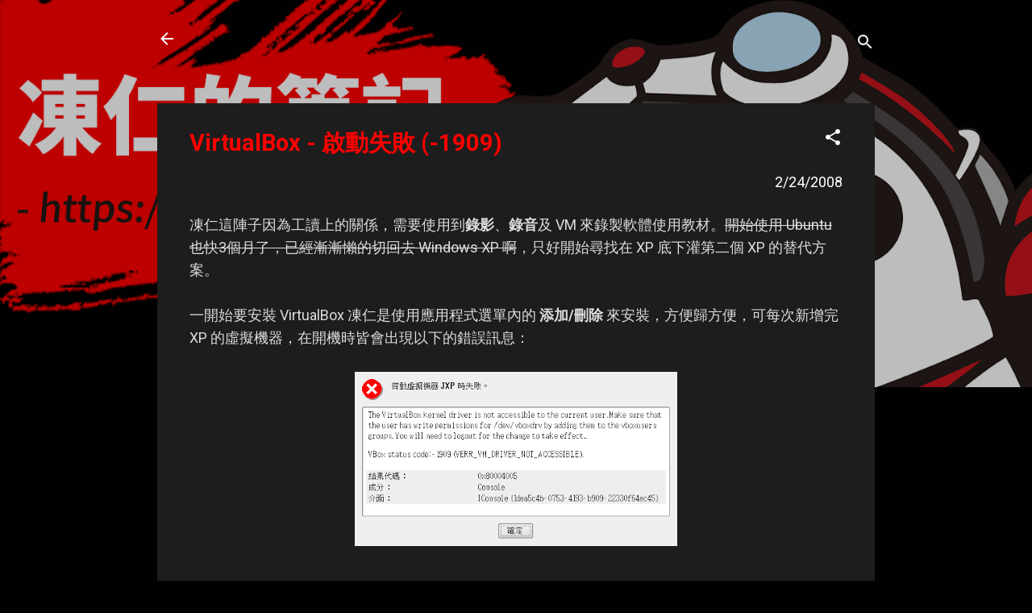

--- FILE ---
content_type: text/html; charset=UTF-8
request_url: https://note.drx.tw/2008/02/ubuntuvirtualbox-vm-ubuntu-3-windows-xp.html?showComment=1212932940000
body_size: 36407
content:
<!DOCTYPE html>
<html dir='ltr' lang='zh-TW' xmlns='http://www.w3.org/1999/xhtml' xmlns:b='http://www.google.com/2005/gml/b' xmlns:data='http://www.google.com/2005/gml/data' xmlns:expr='http://www.google.com/2005/gml/expr'>
<head>
<meta content='width=device-width, initial-scale=1' name='viewport'/>
<title>VirtualBox - 啟動失敗 (-1909) | 凍仁的筆記</title>
<meta content='text/html; charset=UTF-8' http-equiv='Content-Type'/>
<!-- Chrome, Firefox OS and Opera -->
<meta content='#010101' name='theme-color'/>
<!-- Windows Phone -->
<meta content='#010101' name='msapplication-navbutton-color'/>
<meta content='blogger' name='generator'/>
<link href='https://note.drx.tw/favicon.ico' rel='icon' type='image/x-icon'/>
<link href='http://note.drx.tw/2008/02/ubuntuvirtualbox-vm-ubuntu-3-windows-xp.html' rel='canonical'/>
<link rel="alternate" type="application/atom+xml" title="凍仁的筆記 - Atom" href="https://note.drx.tw/feeds/posts/default" />
<link rel="alternate" type="application/rss+xml" title="凍仁的筆記 - RSS" href="https://note.drx.tw/feeds/posts/default?alt=rss" />
<link rel="service.post" type="application/atom+xml" title="凍仁的筆記 - Atom" href="https://www.blogger.com/feeds/2917807170740470644/posts/default" />

<link rel="alternate" type="application/atom+xml" title="凍仁的筆記 - Atom" href="https://note.drx.tw/feeds/8416186083795350344/comments/default" />
<!--Can't find substitution for tag [blog.ieCssRetrofitLinks]-->
<link href='https://blogger.googleusercontent.com/img/b/R29vZ2xl/AVvXsEjN2g3mOZ2NHuuFMPuSdnDItWfiSmfxCdU7gQRsSXLn_J7tWZFD5APSPbT8HitJ2Pwi-Hk7IIASINnXJT33FaCzext_JDIWFiHvAOFyQtms0HSSZG62P8xYpJ2I7tAsElRXqtTAtDGD77fh/s400/VirtualBox_permission_bug.png' rel='image_src'/>
<meta content='http://note.drx.tw/2008/02/ubuntuvirtualbox-vm-ubuntu-3-windows-xp.html' property='og:url'/>
<meta content='VirtualBox - 啟動失敗 (-1909)' property='og:title'/>
<meta content='這裡是凍仁與 Ubuntu 一起學習成長的筆記，文章大多與 GNU/Linux 及自由軟體 有關，創立於 2008/1/11。' property='og:description'/>
<meta content='https://blogger.googleusercontent.com/img/b/R29vZ2xl/AVvXsEjN2g3mOZ2NHuuFMPuSdnDItWfiSmfxCdU7gQRsSXLn_J7tWZFD5APSPbT8HitJ2Pwi-Hk7IIASINnXJT33FaCzext_JDIWFiHvAOFyQtms0HSSZG62P8xYpJ2I7tAsElRXqtTAtDGD77fh/w1200-h630-p-k-no-nu/VirtualBox_permission_bug.png' property='og:image'/>
<style type='text/css'>@font-face{font-family:'Damion';font-style:normal;font-weight:400;font-display:swap;src:url(//fonts.gstatic.com/s/damion/v15/hv-XlzJ3KEUe_YZkZGw2EzJwV9J-.woff2)format('woff2');unicode-range:U+0100-02BA,U+02BD-02C5,U+02C7-02CC,U+02CE-02D7,U+02DD-02FF,U+0304,U+0308,U+0329,U+1D00-1DBF,U+1E00-1E9F,U+1EF2-1EFF,U+2020,U+20A0-20AB,U+20AD-20C0,U+2113,U+2C60-2C7F,U+A720-A7FF;}@font-face{font-family:'Damion';font-style:normal;font-weight:400;font-display:swap;src:url(//fonts.gstatic.com/s/damion/v15/hv-XlzJ3KEUe_YZkamw2EzJwVw.woff2)format('woff2');unicode-range:U+0000-00FF,U+0131,U+0152-0153,U+02BB-02BC,U+02C6,U+02DA,U+02DC,U+0304,U+0308,U+0329,U+2000-206F,U+20AC,U+2122,U+2191,U+2193,U+2212,U+2215,U+FEFF,U+FFFD;}@font-face{font-family:'Playfair Display';font-style:normal;font-weight:900;font-display:swap;src:url(//fonts.gstatic.com/s/playfairdisplay/v40/nuFvD-vYSZviVYUb_rj3ij__anPXJzDwcbmjWBN2PKfsunDTbtPK-F2qC0usEw.woff2)format('woff2');unicode-range:U+0301,U+0400-045F,U+0490-0491,U+04B0-04B1,U+2116;}@font-face{font-family:'Playfair Display';font-style:normal;font-weight:900;font-display:swap;src:url(//fonts.gstatic.com/s/playfairdisplay/v40/nuFvD-vYSZviVYUb_rj3ij__anPXJzDwcbmjWBN2PKfsunDYbtPK-F2qC0usEw.woff2)format('woff2');unicode-range:U+0102-0103,U+0110-0111,U+0128-0129,U+0168-0169,U+01A0-01A1,U+01AF-01B0,U+0300-0301,U+0303-0304,U+0308-0309,U+0323,U+0329,U+1EA0-1EF9,U+20AB;}@font-face{font-family:'Playfair Display';font-style:normal;font-weight:900;font-display:swap;src:url(//fonts.gstatic.com/s/playfairdisplay/v40/nuFvD-vYSZviVYUb_rj3ij__anPXJzDwcbmjWBN2PKfsunDZbtPK-F2qC0usEw.woff2)format('woff2');unicode-range:U+0100-02BA,U+02BD-02C5,U+02C7-02CC,U+02CE-02D7,U+02DD-02FF,U+0304,U+0308,U+0329,U+1D00-1DBF,U+1E00-1E9F,U+1EF2-1EFF,U+2020,U+20A0-20AB,U+20AD-20C0,U+2113,U+2C60-2C7F,U+A720-A7FF;}@font-face{font-family:'Playfair Display';font-style:normal;font-weight:900;font-display:swap;src:url(//fonts.gstatic.com/s/playfairdisplay/v40/nuFvD-vYSZviVYUb_rj3ij__anPXJzDwcbmjWBN2PKfsunDXbtPK-F2qC0s.woff2)format('woff2');unicode-range:U+0000-00FF,U+0131,U+0152-0153,U+02BB-02BC,U+02C6,U+02DA,U+02DC,U+0304,U+0308,U+0329,U+2000-206F,U+20AC,U+2122,U+2191,U+2193,U+2212,U+2215,U+FEFF,U+FFFD;}@font-face{font-family:'Roboto';font-style:italic;font-weight:300;font-stretch:100%;font-display:swap;src:url(//fonts.gstatic.com/s/roboto/v50/KFOKCnqEu92Fr1Mu53ZEC9_Vu3r1gIhOszmOClHrs6ljXfMMLt_QuAX-k3Yi128m0kN2.woff2)format('woff2');unicode-range:U+0460-052F,U+1C80-1C8A,U+20B4,U+2DE0-2DFF,U+A640-A69F,U+FE2E-FE2F;}@font-face{font-family:'Roboto';font-style:italic;font-weight:300;font-stretch:100%;font-display:swap;src:url(//fonts.gstatic.com/s/roboto/v50/KFOKCnqEu92Fr1Mu53ZEC9_Vu3r1gIhOszmOClHrs6ljXfMMLt_QuAz-k3Yi128m0kN2.woff2)format('woff2');unicode-range:U+0301,U+0400-045F,U+0490-0491,U+04B0-04B1,U+2116;}@font-face{font-family:'Roboto';font-style:italic;font-weight:300;font-stretch:100%;font-display:swap;src:url(//fonts.gstatic.com/s/roboto/v50/KFOKCnqEu92Fr1Mu53ZEC9_Vu3r1gIhOszmOClHrs6ljXfMMLt_QuAT-k3Yi128m0kN2.woff2)format('woff2');unicode-range:U+1F00-1FFF;}@font-face{font-family:'Roboto';font-style:italic;font-weight:300;font-stretch:100%;font-display:swap;src:url(//fonts.gstatic.com/s/roboto/v50/KFOKCnqEu92Fr1Mu53ZEC9_Vu3r1gIhOszmOClHrs6ljXfMMLt_QuAv-k3Yi128m0kN2.woff2)format('woff2');unicode-range:U+0370-0377,U+037A-037F,U+0384-038A,U+038C,U+038E-03A1,U+03A3-03FF;}@font-face{font-family:'Roboto';font-style:italic;font-weight:300;font-stretch:100%;font-display:swap;src:url(//fonts.gstatic.com/s/roboto/v50/KFOKCnqEu92Fr1Mu53ZEC9_Vu3r1gIhOszmOClHrs6ljXfMMLt_QuHT-k3Yi128m0kN2.woff2)format('woff2');unicode-range:U+0302-0303,U+0305,U+0307-0308,U+0310,U+0312,U+0315,U+031A,U+0326-0327,U+032C,U+032F-0330,U+0332-0333,U+0338,U+033A,U+0346,U+034D,U+0391-03A1,U+03A3-03A9,U+03B1-03C9,U+03D1,U+03D5-03D6,U+03F0-03F1,U+03F4-03F5,U+2016-2017,U+2034-2038,U+203C,U+2040,U+2043,U+2047,U+2050,U+2057,U+205F,U+2070-2071,U+2074-208E,U+2090-209C,U+20D0-20DC,U+20E1,U+20E5-20EF,U+2100-2112,U+2114-2115,U+2117-2121,U+2123-214F,U+2190,U+2192,U+2194-21AE,U+21B0-21E5,U+21F1-21F2,U+21F4-2211,U+2213-2214,U+2216-22FF,U+2308-230B,U+2310,U+2319,U+231C-2321,U+2336-237A,U+237C,U+2395,U+239B-23B7,U+23D0,U+23DC-23E1,U+2474-2475,U+25AF,U+25B3,U+25B7,U+25BD,U+25C1,U+25CA,U+25CC,U+25FB,U+266D-266F,U+27C0-27FF,U+2900-2AFF,U+2B0E-2B11,U+2B30-2B4C,U+2BFE,U+3030,U+FF5B,U+FF5D,U+1D400-1D7FF,U+1EE00-1EEFF;}@font-face{font-family:'Roboto';font-style:italic;font-weight:300;font-stretch:100%;font-display:swap;src:url(//fonts.gstatic.com/s/roboto/v50/KFOKCnqEu92Fr1Mu53ZEC9_Vu3r1gIhOszmOClHrs6ljXfMMLt_QuGb-k3Yi128m0kN2.woff2)format('woff2');unicode-range:U+0001-000C,U+000E-001F,U+007F-009F,U+20DD-20E0,U+20E2-20E4,U+2150-218F,U+2190,U+2192,U+2194-2199,U+21AF,U+21E6-21F0,U+21F3,U+2218-2219,U+2299,U+22C4-22C6,U+2300-243F,U+2440-244A,U+2460-24FF,U+25A0-27BF,U+2800-28FF,U+2921-2922,U+2981,U+29BF,U+29EB,U+2B00-2BFF,U+4DC0-4DFF,U+FFF9-FFFB,U+10140-1018E,U+10190-1019C,U+101A0,U+101D0-101FD,U+102E0-102FB,U+10E60-10E7E,U+1D2C0-1D2D3,U+1D2E0-1D37F,U+1F000-1F0FF,U+1F100-1F1AD,U+1F1E6-1F1FF,U+1F30D-1F30F,U+1F315,U+1F31C,U+1F31E,U+1F320-1F32C,U+1F336,U+1F378,U+1F37D,U+1F382,U+1F393-1F39F,U+1F3A7-1F3A8,U+1F3AC-1F3AF,U+1F3C2,U+1F3C4-1F3C6,U+1F3CA-1F3CE,U+1F3D4-1F3E0,U+1F3ED,U+1F3F1-1F3F3,U+1F3F5-1F3F7,U+1F408,U+1F415,U+1F41F,U+1F426,U+1F43F,U+1F441-1F442,U+1F444,U+1F446-1F449,U+1F44C-1F44E,U+1F453,U+1F46A,U+1F47D,U+1F4A3,U+1F4B0,U+1F4B3,U+1F4B9,U+1F4BB,U+1F4BF,U+1F4C8-1F4CB,U+1F4D6,U+1F4DA,U+1F4DF,U+1F4E3-1F4E6,U+1F4EA-1F4ED,U+1F4F7,U+1F4F9-1F4FB,U+1F4FD-1F4FE,U+1F503,U+1F507-1F50B,U+1F50D,U+1F512-1F513,U+1F53E-1F54A,U+1F54F-1F5FA,U+1F610,U+1F650-1F67F,U+1F687,U+1F68D,U+1F691,U+1F694,U+1F698,U+1F6AD,U+1F6B2,U+1F6B9-1F6BA,U+1F6BC,U+1F6C6-1F6CF,U+1F6D3-1F6D7,U+1F6E0-1F6EA,U+1F6F0-1F6F3,U+1F6F7-1F6FC,U+1F700-1F7FF,U+1F800-1F80B,U+1F810-1F847,U+1F850-1F859,U+1F860-1F887,U+1F890-1F8AD,U+1F8B0-1F8BB,U+1F8C0-1F8C1,U+1F900-1F90B,U+1F93B,U+1F946,U+1F984,U+1F996,U+1F9E9,U+1FA00-1FA6F,U+1FA70-1FA7C,U+1FA80-1FA89,U+1FA8F-1FAC6,U+1FACE-1FADC,U+1FADF-1FAE9,U+1FAF0-1FAF8,U+1FB00-1FBFF;}@font-face{font-family:'Roboto';font-style:italic;font-weight:300;font-stretch:100%;font-display:swap;src:url(//fonts.gstatic.com/s/roboto/v50/KFOKCnqEu92Fr1Mu53ZEC9_Vu3r1gIhOszmOClHrs6ljXfMMLt_QuAf-k3Yi128m0kN2.woff2)format('woff2');unicode-range:U+0102-0103,U+0110-0111,U+0128-0129,U+0168-0169,U+01A0-01A1,U+01AF-01B0,U+0300-0301,U+0303-0304,U+0308-0309,U+0323,U+0329,U+1EA0-1EF9,U+20AB;}@font-face{font-family:'Roboto';font-style:italic;font-weight:300;font-stretch:100%;font-display:swap;src:url(//fonts.gstatic.com/s/roboto/v50/KFOKCnqEu92Fr1Mu53ZEC9_Vu3r1gIhOszmOClHrs6ljXfMMLt_QuAb-k3Yi128m0kN2.woff2)format('woff2');unicode-range:U+0100-02BA,U+02BD-02C5,U+02C7-02CC,U+02CE-02D7,U+02DD-02FF,U+0304,U+0308,U+0329,U+1D00-1DBF,U+1E00-1E9F,U+1EF2-1EFF,U+2020,U+20A0-20AB,U+20AD-20C0,U+2113,U+2C60-2C7F,U+A720-A7FF;}@font-face{font-family:'Roboto';font-style:italic;font-weight:300;font-stretch:100%;font-display:swap;src:url(//fonts.gstatic.com/s/roboto/v50/KFOKCnqEu92Fr1Mu53ZEC9_Vu3r1gIhOszmOClHrs6ljXfMMLt_QuAj-k3Yi128m0g.woff2)format('woff2');unicode-range:U+0000-00FF,U+0131,U+0152-0153,U+02BB-02BC,U+02C6,U+02DA,U+02DC,U+0304,U+0308,U+0329,U+2000-206F,U+20AC,U+2122,U+2191,U+2193,U+2212,U+2215,U+FEFF,U+FFFD;}@font-face{font-family:'Roboto';font-style:normal;font-weight:400;font-stretch:100%;font-display:swap;src:url(//fonts.gstatic.com/s/roboto/v50/KFO7CnqEu92Fr1ME7kSn66aGLdTylUAMa3GUBHMdazTgWw.woff2)format('woff2');unicode-range:U+0460-052F,U+1C80-1C8A,U+20B4,U+2DE0-2DFF,U+A640-A69F,U+FE2E-FE2F;}@font-face{font-family:'Roboto';font-style:normal;font-weight:400;font-stretch:100%;font-display:swap;src:url(//fonts.gstatic.com/s/roboto/v50/KFO7CnqEu92Fr1ME7kSn66aGLdTylUAMa3iUBHMdazTgWw.woff2)format('woff2');unicode-range:U+0301,U+0400-045F,U+0490-0491,U+04B0-04B1,U+2116;}@font-face{font-family:'Roboto';font-style:normal;font-weight:400;font-stretch:100%;font-display:swap;src:url(//fonts.gstatic.com/s/roboto/v50/KFO7CnqEu92Fr1ME7kSn66aGLdTylUAMa3CUBHMdazTgWw.woff2)format('woff2');unicode-range:U+1F00-1FFF;}@font-face{font-family:'Roboto';font-style:normal;font-weight:400;font-stretch:100%;font-display:swap;src:url(//fonts.gstatic.com/s/roboto/v50/KFO7CnqEu92Fr1ME7kSn66aGLdTylUAMa3-UBHMdazTgWw.woff2)format('woff2');unicode-range:U+0370-0377,U+037A-037F,U+0384-038A,U+038C,U+038E-03A1,U+03A3-03FF;}@font-face{font-family:'Roboto';font-style:normal;font-weight:400;font-stretch:100%;font-display:swap;src:url(//fonts.gstatic.com/s/roboto/v50/KFO7CnqEu92Fr1ME7kSn66aGLdTylUAMawCUBHMdazTgWw.woff2)format('woff2');unicode-range:U+0302-0303,U+0305,U+0307-0308,U+0310,U+0312,U+0315,U+031A,U+0326-0327,U+032C,U+032F-0330,U+0332-0333,U+0338,U+033A,U+0346,U+034D,U+0391-03A1,U+03A3-03A9,U+03B1-03C9,U+03D1,U+03D5-03D6,U+03F0-03F1,U+03F4-03F5,U+2016-2017,U+2034-2038,U+203C,U+2040,U+2043,U+2047,U+2050,U+2057,U+205F,U+2070-2071,U+2074-208E,U+2090-209C,U+20D0-20DC,U+20E1,U+20E5-20EF,U+2100-2112,U+2114-2115,U+2117-2121,U+2123-214F,U+2190,U+2192,U+2194-21AE,U+21B0-21E5,U+21F1-21F2,U+21F4-2211,U+2213-2214,U+2216-22FF,U+2308-230B,U+2310,U+2319,U+231C-2321,U+2336-237A,U+237C,U+2395,U+239B-23B7,U+23D0,U+23DC-23E1,U+2474-2475,U+25AF,U+25B3,U+25B7,U+25BD,U+25C1,U+25CA,U+25CC,U+25FB,U+266D-266F,U+27C0-27FF,U+2900-2AFF,U+2B0E-2B11,U+2B30-2B4C,U+2BFE,U+3030,U+FF5B,U+FF5D,U+1D400-1D7FF,U+1EE00-1EEFF;}@font-face{font-family:'Roboto';font-style:normal;font-weight:400;font-stretch:100%;font-display:swap;src:url(//fonts.gstatic.com/s/roboto/v50/KFO7CnqEu92Fr1ME7kSn66aGLdTylUAMaxKUBHMdazTgWw.woff2)format('woff2');unicode-range:U+0001-000C,U+000E-001F,U+007F-009F,U+20DD-20E0,U+20E2-20E4,U+2150-218F,U+2190,U+2192,U+2194-2199,U+21AF,U+21E6-21F0,U+21F3,U+2218-2219,U+2299,U+22C4-22C6,U+2300-243F,U+2440-244A,U+2460-24FF,U+25A0-27BF,U+2800-28FF,U+2921-2922,U+2981,U+29BF,U+29EB,U+2B00-2BFF,U+4DC0-4DFF,U+FFF9-FFFB,U+10140-1018E,U+10190-1019C,U+101A0,U+101D0-101FD,U+102E0-102FB,U+10E60-10E7E,U+1D2C0-1D2D3,U+1D2E0-1D37F,U+1F000-1F0FF,U+1F100-1F1AD,U+1F1E6-1F1FF,U+1F30D-1F30F,U+1F315,U+1F31C,U+1F31E,U+1F320-1F32C,U+1F336,U+1F378,U+1F37D,U+1F382,U+1F393-1F39F,U+1F3A7-1F3A8,U+1F3AC-1F3AF,U+1F3C2,U+1F3C4-1F3C6,U+1F3CA-1F3CE,U+1F3D4-1F3E0,U+1F3ED,U+1F3F1-1F3F3,U+1F3F5-1F3F7,U+1F408,U+1F415,U+1F41F,U+1F426,U+1F43F,U+1F441-1F442,U+1F444,U+1F446-1F449,U+1F44C-1F44E,U+1F453,U+1F46A,U+1F47D,U+1F4A3,U+1F4B0,U+1F4B3,U+1F4B9,U+1F4BB,U+1F4BF,U+1F4C8-1F4CB,U+1F4D6,U+1F4DA,U+1F4DF,U+1F4E3-1F4E6,U+1F4EA-1F4ED,U+1F4F7,U+1F4F9-1F4FB,U+1F4FD-1F4FE,U+1F503,U+1F507-1F50B,U+1F50D,U+1F512-1F513,U+1F53E-1F54A,U+1F54F-1F5FA,U+1F610,U+1F650-1F67F,U+1F687,U+1F68D,U+1F691,U+1F694,U+1F698,U+1F6AD,U+1F6B2,U+1F6B9-1F6BA,U+1F6BC,U+1F6C6-1F6CF,U+1F6D3-1F6D7,U+1F6E0-1F6EA,U+1F6F0-1F6F3,U+1F6F7-1F6FC,U+1F700-1F7FF,U+1F800-1F80B,U+1F810-1F847,U+1F850-1F859,U+1F860-1F887,U+1F890-1F8AD,U+1F8B0-1F8BB,U+1F8C0-1F8C1,U+1F900-1F90B,U+1F93B,U+1F946,U+1F984,U+1F996,U+1F9E9,U+1FA00-1FA6F,U+1FA70-1FA7C,U+1FA80-1FA89,U+1FA8F-1FAC6,U+1FACE-1FADC,U+1FADF-1FAE9,U+1FAF0-1FAF8,U+1FB00-1FBFF;}@font-face{font-family:'Roboto';font-style:normal;font-weight:400;font-stretch:100%;font-display:swap;src:url(//fonts.gstatic.com/s/roboto/v50/KFO7CnqEu92Fr1ME7kSn66aGLdTylUAMa3OUBHMdazTgWw.woff2)format('woff2');unicode-range:U+0102-0103,U+0110-0111,U+0128-0129,U+0168-0169,U+01A0-01A1,U+01AF-01B0,U+0300-0301,U+0303-0304,U+0308-0309,U+0323,U+0329,U+1EA0-1EF9,U+20AB;}@font-face{font-family:'Roboto';font-style:normal;font-weight:400;font-stretch:100%;font-display:swap;src:url(//fonts.gstatic.com/s/roboto/v50/KFO7CnqEu92Fr1ME7kSn66aGLdTylUAMa3KUBHMdazTgWw.woff2)format('woff2');unicode-range:U+0100-02BA,U+02BD-02C5,U+02C7-02CC,U+02CE-02D7,U+02DD-02FF,U+0304,U+0308,U+0329,U+1D00-1DBF,U+1E00-1E9F,U+1EF2-1EFF,U+2020,U+20A0-20AB,U+20AD-20C0,U+2113,U+2C60-2C7F,U+A720-A7FF;}@font-face{font-family:'Roboto';font-style:normal;font-weight:400;font-stretch:100%;font-display:swap;src:url(//fonts.gstatic.com/s/roboto/v50/KFO7CnqEu92Fr1ME7kSn66aGLdTylUAMa3yUBHMdazQ.woff2)format('woff2');unicode-range:U+0000-00FF,U+0131,U+0152-0153,U+02BB-02BC,U+02C6,U+02DA,U+02DC,U+0304,U+0308,U+0329,U+2000-206F,U+20AC,U+2122,U+2191,U+2193,U+2212,U+2215,U+FEFF,U+FFFD;}@font-face{font-family:'Roboto';font-style:normal;font-weight:700;font-stretch:100%;font-display:swap;src:url(//fonts.gstatic.com/s/roboto/v50/KFO7CnqEu92Fr1ME7kSn66aGLdTylUAMa3GUBHMdazTgWw.woff2)format('woff2');unicode-range:U+0460-052F,U+1C80-1C8A,U+20B4,U+2DE0-2DFF,U+A640-A69F,U+FE2E-FE2F;}@font-face{font-family:'Roboto';font-style:normal;font-weight:700;font-stretch:100%;font-display:swap;src:url(//fonts.gstatic.com/s/roboto/v50/KFO7CnqEu92Fr1ME7kSn66aGLdTylUAMa3iUBHMdazTgWw.woff2)format('woff2');unicode-range:U+0301,U+0400-045F,U+0490-0491,U+04B0-04B1,U+2116;}@font-face{font-family:'Roboto';font-style:normal;font-weight:700;font-stretch:100%;font-display:swap;src:url(//fonts.gstatic.com/s/roboto/v50/KFO7CnqEu92Fr1ME7kSn66aGLdTylUAMa3CUBHMdazTgWw.woff2)format('woff2');unicode-range:U+1F00-1FFF;}@font-face{font-family:'Roboto';font-style:normal;font-weight:700;font-stretch:100%;font-display:swap;src:url(//fonts.gstatic.com/s/roboto/v50/KFO7CnqEu92Fr1ME7kSn66aGLdTylUAMa3-UBHMdazTgWw.woff2)format('woff2');unicode-range:U+0370-0377,U+037A-037F,U+0384-038A,U+038C,U+038E-03A1,U+03A3-03FF;}@font-face{font-family:'Roboto';font-style:normal;font-weight:700;font-stretch:100%;font-display:swap;src:url(//fonts.gstatic.com/s/roboto/v50/KFO7CnqEu92Fr1ME7kSn66aGLdTylUAMawCUBHMdazTgWw.woff2)format('woff2');unicode-range:U+0302-0303,U+0305,U+0307-0308,U+0310,U+0312,U+0315,U+031A,U+0326-0327,U+032C,U+032F-0330,U+0332-0333,U+0338,U+033A,U+0346,U+034D,U+0391-03A1,U+03A3-03A9,U+03B1-03C9,U+03D1,U+03D5-03D6,U+03F0-03F1,U+03F4-03F5,U+2016-2017,U+2034-2038,U+203C,U+2040,U+2043,U+2047,U+2050,U+2057,U+205F,U+2070-2071,U+2074-208E,U+2090-209C,U+20D0-20DC,U+20E1,U+20E5-20EF,U+2100-2112,U+2114-2115,U+2117-2121,U+2123-214F,U+2190,U+2192,U+2194-21AE,U+21B0-21E5,U+21F1-21F2,U+21F4-2211,U+2213-2214,U+2216-22FF,U+2308-230B,U+2310,U+2319,U+231C-2321,U+2336-237A,U+237C,U+2395,U+239B-23B7,U+23D0,U+23DC-23E1,U+2474-2475,U+25AF,U+25B3,U+25B7,U+25BD,U+25C1,U+25CA,U+25CC,U+25FB,U+266D-266F,U+27C0-27FF,U+2900-2AFF,U+2B0E-2B11,U+2B30-2B4C,U+2BFE,U+3030,U+FF5B,U+FF5D,U+1D400-1D7FF,U+1EE00-1EEFF;}@font-face{font-family:'Roboto';font-style:normal;font-weight:700;font-stretch:100%;font-display:swap;src:url(//fonts.gstatic.com/s/roboto/v50/KFO7CnqEu92Fr1ME7kSn66aGLdTylUAMaxKUBHMdazTgWw.woff2)format('woff2');unicode-range:U+0001-000C,U+000E-001F,U+007F-009F,U+20DD-20E0,U+20E2-20E4,U+2150-218F,U+2190,U+2192,U+2194-2199,U+21AF,U+21E6-21F0,U+21F3,U+2218-2219,U+2299,U+22C4-22C6,U+2300-243F,U+2440-244A,U+2460-24FF,U+25A0-27BF,U+2800-28FF,U+2921-2922,U+2981,U+29BF,U+29EB,U+2B00-2BFF,U+4DC0-4DFF,U+FFF9-FFFB,U+10140-1018E,U+10190-1019C,U+101A0,U+101D0-101FD,U+102E0-102FB,U+10E60-10E7E,U+1D2C0-1D2D3,U+1D2E0-1D37F,U+1F000-1F0FF,U+1F100-1F1AD,U+1F1E6-1F1FF,U+1F30D-1F30F,U+1F315,U+1F31C,U+1F31E,U+1F320-1F32C,U+1F336,U+1F378,U+1F37D,U+1F382,U+1F393-1F39F,U+1F3A7-1F3A8,U+1F3AC-1F3AF,U+1F3C2,U+1F3C4-1F3C6,U+1F3CA-1F3CE,U+1F3D4-1F3E0,U+1F3ED,U+1F3F1-1F3F3,U+1F3F5-1F3F7,U+1F408,U+1F415,U+1F41F,U+1F426,U+1F43F,U+1F441-1F442,U+1F444,U+1F446-1F449,U+1F44C-1F44E,U+1F453,U+1F46A,U+1F47D,U+1F4A3,U+1F4B0,U+1F4B3,U+1F4B9,U+1F4BB,U+1F4BF,U+1F4C8-1F4CB,U+1F4D6,U+1F4DA,U+1F4DF,U+1F4E3-1F4E6,U+1F4EA-1F4ED,U+1F4F7,U+1F4F9-1F4FB,U+1F4FD-1F4FE,U+1F503,U+1F507-1F50B,U+1F50D,U+1F512-1F513,U+1F53E-1F54A,U+1F54F-1F5FA,U+1F610,U+1F650-1F67F,U+1F687,U+1F68D,U+1F691,U+1F694,U+1F698,U+1F6AD,U+1F6B2,U+1F6B9-1F6BA,U+1F6BC,U+1F6C6-1F6CF,U+1F6D3-1F6D7,U+1F6E0-1F6EA,U+1F6F0-1F6F3,U+1F6F7-1F6FC,U+1F700-1F7FF,U+1F800-1F80B,U+1F810-1F847,U+1F850-1F859,U+1F860-1F887,U+1F890-1F8AD,U+1F8B0-1F8BB,U+1F8C0-1F8C1,U+1F900-1F90B,U+1F93B,U+1F946,U+1F984,U+1F996,U+1F9E9,U+1FA00-1FA6F,U+1FA70-1FA7C,U+1FA80-1FA89,U+1FA8F-1FAC6,U+1FACE-1FADC,U+1FADF-1FAE9,U+1FAF0-1FAF8,U+1FB00-1FBFF;}@font-face{font-family:'Roboto';font-style:normal;font-weight:700;font-stretch:100%;font-display:swap;src:url(//fonts.gstatic.com/s/roboto/v50/KFO7CnqEu92Fr1ME7kSn66aGLdTylUAMa3OUBHMdazTgWw.woff2)format('woff2');unicode-range:U+0102-0103,U+0110-0111,U+0128-0129,U+0168-0169,U+01A0-01A1,U+01AF-01B0,U+0300-0301,U+0303-0304,U+0308-0309,U+0323,U+0329,U+1EA0-1EF9,U+20AB;}@font-face{font-family:'Roboto';font-style:normal;font-weight:700;font-stretch:100%;font-display:swap;src:url(//fonts.gstatic.com/s/roboto/v50/KFO7CnqEu92Fr1ME7kSn66aGLdTylUAMa3KUBHMdazTgWw.woff2)format('woff2');unicode-range:U+0100-02BA,U+02BD-02C5,U+02C7-02CC,U+02CE-02D7,U+02DD-02FF,U+0304,U+0308,U+0329,U+1D00-1DBF,U+1E00-1E9F,U+1EF2-1EFF,U+2020,U+20A0-20AB,U+20AD-20C0,U+2113,U+2C60-2C7F,U+A720-A7FF;}@font-face{font-family:'Roboto';font-style:normal;font-weight:700;font-stretch:100%;font-display:swap;src:url(//fonts.gstatic.com/s/roboto/v50/KFO7CnqEu92Fr1ME7kSn66aGLdTylUAMa3yUBHMdazQ.woff2)format('woff2');unicode-range:U+0000-00FF,U+0131,U+0152-0153,U+02BB-02BC,U+02C6,U+02DA,U+02DC,U+0304,U+0308,U+0329,U+2000-206F,U+20AC,U+2122,U+2191,U+2193,U+2212,U+2215,U+FEFF,U+FFFD;}</style>
<style id='page-skin-1' type='text/css'><!--
/*! normalize.css v3.0.1 | MIT License | git.io/normalize */html{font-family:sans-serif;-ms-text-size-adjust:100%;-webkit-text-size-adjust:100%}body{margin:0}article,aside,details,figcaption,figure,footer,header,hgroup,main,nav,section,summary{display:block}audio,canvas,progress,video{display:inline-block;vertical-align:baseline}audio:not([controls]){display:none;height:0}[hidden],template{display:none}a{background:transparent}a:active,a:hover{outline:0}abbr[title]{border-bottom:1px dotted}b,strong{font-weight:bold}dfn{font-style:italic}h1{font-size:2em;margin:.67em 0}mark{background:#ff0;color:#000}small{font-size:80%}sub,sup{font-size:75%;line-height:0;position:relative;vertical-align:baseline}sup{top:-0.5em}sub{bottom:-0.25em}img{border:0}svg:not(:root){overflow:hidden}figure{margin:1em 40px}hr{-moz-box-sizing:content-box;box-sizing:content-box;height:0}pre{overflow:auto}code,kbd,pre,samp{font-family:monospace,monospace;font-size:1em}button,input,optgroup,select,textarea{color:inherit;font:inherit;margin:0}button{overflow:visible}button,select{text-transform:none}button,html input[type="button"],input[type="reset"],input[type="submit"]{-webkit-appearance:button;cursor:pointer}button[disabled],html input[disabled]{cursor:default}button::-moz-focus-inner,input::-moz-focus-inner{border:0;padding:0}input{line-height:normal}input[type="checkbox"],input[type="radio"]{box-sizing:border-box;padding:0}input[type="number"]::-webkit-inner-spin-button,input[type="number"]::-webkit-outer-spin-button{height:auto}input[type="search"]{-webkit-appearance:textfield;-moz-box-sizing:content-box;-webkit-box-sizing:content-box;box-sizing:content-box}input[type="search"]::-webkit-search-cancel-button,input[type="search"]::-webkit-search-decoration{-webkit-appearance:none}fieldset{border:1px solid #c0c0c0;margin:0 2px;padding:.35em .625em .75em}legend{border:0;padding:0}textarea{overflow:auto}optgroup{font-weight:bold}table{border-collapse:collapse;border-spacing:0}td,th{padding:0}
/*!************************************************
* Blogger Template Style
* Name: Contempo
**************************************************/
body{
overflow-wrap:break-word;
word-break:break-word;
word-wrap:break-word
}
.hidden{
display:none
}
.invisible{
visibility:hidden
}
.container::after,.float-container::after{
clear:both;
content:"";
display:table
}
.clearboth{
clear:both
}
#comments .comment .comment-actions,.subscribe-popup .FollowByEmail .follow-by-email-submit,.widget.Profile .profile-link,.widget.Profile .profile-link.visit-profile{
background:0 0;
border:0;
box-shadow:none;
color:#cc0000;
cursor:pointer;
font-size:14px;
font-weight:700;
outline:0;
text-decoration:none;
text-transform:uppercase;
width:auto
}
.dim-overlay{
background-color:rgba(0,0,0,.54);
height:100vh;
left:0;
position:fixed;
top:0;
width:100%
}
#sharing-dim-overlay{
background-color:transparent
}
input::-ms-clear{
display:none
}
.blogger-logo,.svg-icon-24.blogger-logo{
fill:#ff9800;
opacity:1
}
.loading-spinner-large{
-webkit-animation:mspin-rotate 1.568s infinite linear;
animation:mspin-rotate 1.568s infinite linear;
height:48px;
overflow:hidden;
position:absolute;
width:48px;
z-index:200
}
.loading-spinner-large>div{
-webkit-animation:mspin-revrot 5332ms infinite steps(4);
animation:mspin-revrot 5332ms infinite steps(4)
}
.loading-spinner-large>div>div{
-webkit-animation:mspin-singlecolor-large-film 1333ms infinite steps(81);
animation:mspin-singlecolor-large-film 1333ms infinite steps(81);
background-size:100%;
height:48px;
width:3888px
}
.mspin-black-large>div>div,.mspin-grey_54-large>div>div{
background-image:url(https://www.blogblog.com/indie/mspin_black_large.svg)
}
.mspin-white-large>div>div{
background-image:url(https://www.blogblog.com/indie/mspin_white_large.svg)
}
.mspin-grey_54-large{
opacity:.54
}
@-webkit-keyframes mspin-singlecolor-large-film{
from{
-webkit-transform:translateX(0);
transform:translateX(0)
}
to{
-webkit-transform:translateX(-3888px);
transform:translateX(-3888px)
}
}
@keyframes mspin-singlecolor-large-film{
from{
-webkit-transform:translateX(0);
transform:translateX(0)
}
to{
-webkit-transform:translateX(-3888px);
transform:translateX(-3888px)
}
}
@-webkit-keyframes mspin-rotate{
from{
-webkit-transform:rotate(0);
transform:rotate(0)
}
to{
-webkit-transform:rotate(360deg);
transform:rotate(360deg)
}
}
@keyframes mspin-rotate{
from{
-webkit-transform:rotate(0);
transform:rotate(0)
}
to{
-webkit-transform:rotate(360deg);
transform:rotate(360deg)
}
}
@-webkit-keyframes mspin-revrot{
from{
-webkit-transform:rotate(0);
transform:rotate(0)
}
to{
-webkit-transform:rotate(-360deg);
transform:rotate(-360deg)
}
}
@keyframes mspin-revrot{
from{
-webkit-transform:rotate(0);
transform:rotate(0)
}
to{
-webkit-transform:rotate(-360deg);
transform:rotate(-360deg)
}
}
.skip-navigation{
background-color:#fff;
box-sizing:border-box;
color:#000;
display:block;
height:0;
left:0;
line-height:50px;
overflow:hidden;
padding-top:0;
position:fixed;
text-align:center;
top:0;
-webkit-transition:box-shadow .3s,height .3s,padding-top .3s;
transition:box-shadow .3s,height .3s,padding-top .3s;
width:100%;
z-index:900
}
.skip-navigation:focus{
box-shadow:0 4px 5px 0 rgba(0,0,0,.14),0 1px 10px 0 rgba(0,0,0,.12),0 2px 4px -1px rgba(0,0,0,.2);
height:50px
}
#main{
outline:0
}
.main-heading{
position:absolute;
clip:rect(1px,1px,1px,1px);
padding:0;
border:0;
height:1px;
width:1px;
overflow:hidden
}
.Attribution{
margin-top:1em;
text-align:center
}
.Attribution .blogger img,.Attribution .blogger svg{
vertical-align:bottom
}
.Attribution .blogger img{
margin-right:.5em
}
.Attribution div{
line-height:24px;
margin-top:.5em
}
.Attribution .copyright,.Attribution .image-attribution{
font-size:.7em;
margin-top:1.5em
}
.BLOG_mobile_video_class{
display:none
}
.bg-photo{
background-attachment:scroll!important
}
body .CSS_LIGHTBOX{
z-index:900
}
.extendable .show-less,.extendable .show-more{
border-color:#cc0000;
color:#cc0000;
margin-top:8px
}
.extendable .show-less.hidden,.extendable .show-more.hidden{
display:none
}
.inline-ad{
display:none;
max-width:100%;
overflow:hidden
}
.adsbygoogle{
display:block
}
#cookieChoiceInfo{
bottom:0;
top:auto
}
iframe.b-hbp-video{
border:0
}
.post-body img{
max-width:100%
}
.post-body iframe{
max-width:100%
}
.post-body a[imageanchor="1"]{
display:inline-block
}
.byline{
margin-right:1em
}
.byline:last-child{
margin-right:0
}
.link-copied-dialog{
max-width:520px;
outline:0
}
.link-copied-dialog .modal-dialog-buttons{
margin-top:8px
}
.link-copied-dialog .goog-buttonset-default{
background:0 0;
border:0
}
.link-copied-dialog .goog-buttonset-default:focus{
outline:0
}
.paging-control-container{
margin-bottom:16px
}
.paging-control-container .paging-control{
display:inline-block
}
.paging-control-container .comment-range-text::after,.paging-control-container .paging-control{
color:#cc0000
}
.paging-control-container .comment-range-text,.paging-control-container .paging-control{
margin-right:8px
}
.paging-control-container .comment-range-text::after,.paging-control-container .paging-control::after{
content:"\b7";
cursor:default;
padding-left:8px;
pointer-events:none
}
.paging-control-container .comment-range-text:last-child::after,.paging-control-container .paging-control:last-child::after{
content:none
}
.byline.reactions iframe{
height:20px
}
.b-notification{
color:#000;
background-color:#fff;
border-bottom:solid 1px #000;
box-sizing:border-box;
padding:16px 32px;
text-align:center
}
.b-notification.visible{
-webkit-transition:margin-top .3s cubic-bezier(.4,0,.2,1);
transition:margin-top .3s cubic-bezier(.4,0,.2,1)
}
.b-notification.invisible{
position:absolute
}
.b-notification-close{
position:absolute;
right:8px;
top:8px
}
.no-posts-message{
line-height:40px;
text-align:center
}
@media screen and (max-width:800px){
body.item-view .post-body a[imageanchor="1"][style*="float: left;"],body.item-view .post-body a[imageanchor="1"][style*="float: right;"]{
float:none!important;
clear:none!important
}
body.item-view .post-body a[imageanchor="1"] img{
display:block;
height:auto;
margin:0 auto
}
body.item-view .post-body>.separator:first-child>a[imageanchor="1"]:first-child{
margin-top:20px
}
.post-body a[imageanchor]{
display:block
}
body.item-view .post-body a[imageanchor="1"]{
margin-left:0!important;
margin-right:0!important
}
body.item-view .post-body a[imageanchor="1"]+a[imageanchor="1"]{
margin-top:16px
}
}
.item-control{
display:none
}
#comments{
border-top:1px dashed rgba(0,0,0,.54);
margin-top:20px;
padding:20px
}
#comments .comment-thread ol{
margin:0;
padding-left:0;
padding-left:0
}
#comments .comment .comment-replybox-single,#comments .comment-thread .comment-replies{
margin-left:60px
}
#comments .comment-thread .thread-count{
display:none
}
#comments .comment{
list-style-type:none;
padding:0 0 30px;
position:relative
}
#comments .comment .comment{
padding-bottom:8px
}
.comment .avatar-image-container{
position:absolute
}
.comment .avatar-image-container img{
border-radius:50%
}
.avatar-image-container svg,.comment .avatar-image-container .avatar-icon{
border-radius:50%;
border:solid 1px #ffffff;
box-sizing:border-box;
fill:#ffffff;
height:35px;
margin:0;
padding:7px;
width:35px
}
.comment .comment-block{
margin-top:10px;
margin-left:60px;
padding-bottom:0
}
#comments .comment-author-header-wrapper{
margin-left:40px
}
#comments .comment .thread-expanded .comment-block{
padding-bottom:20px
}
#comments .comment .comment-header .user,#comments .comment .comment-header .user a{
color:#ff0000;
font-style:normal;
font-weight:700
}
#comments .comment .comment-actions{
bottom:0;
margin-bottom:15px;
position:absolute
}
#comments .comment .comment-actions>*{
margin-right:8px
}
#comments .comment .comment-header .datetime{
bottom:0;
color:rgba(255,0,0,.54);
display:inline-block;
font-size:13px;
font-style:italic;
margin-left:8px
}
#comments .comment .comment-footer .comment-timestamp a,#comments .comment .comment-header .datetime a{
color:rgba(255,0,0,.54)
}
#comments .comment .comment-content,.comment .comment-body{
margin-top:12px;
word-break:break-word
}
.comment-body{
margin-bottom:12px
}
#comments.embed[data-num-comments="0"]{
border:0;
margin-top:0;
padding-top:0
}
#comments.embed[data-num-comments="0"] #comment-post-message,#comments.embed[data-num-comments="0"] div.comment-form>p,#comments.embed[data-num-comments="0"] p.comment-footer{
display:none
}
#comment-editor-src{
display:none
}
.comments .comments-content .loadmore.loaded{
max-height:0;
opacity:0;
overflow:hidden
}
.extendable .remaining-items{
height:0;
overflow:hidden;
-webkit-transition:height .3s cubic-bezier(.4,0,.2,1);
transition:height .3s cubic-bezier(.4,0,.2,1)
}
.extendable .remaining-items.expanded{
height:auto
}
.svg-icon-24,.svg-icon-24-button{
cursor:pointer;
height:24px;
width:24px;
min-width:24px
}
.touch-icon{
margin:-12px;
padding:12px
}
.touch-icon:active,.touch-icon:focus{
background-color:rgba(153,153,153,.4);
border-radius:50%
}
svg:not(:root).touch-icon{
overflow:visible
}
html[dir=rtl] .rtl-reversible-icon{
-webkit-transform:scaleX(-1);
-ms-transform:scaleX(-1);
transform:scaleX(-1)
}
.svg-icon-24-button,.touch-icon-button{
background:0 0;
border:0;
margin:0;
outline:0;
padding:0
}
.touch-icon-button .touch-icon:active,.touch-icon-button .touch-icon:focus{
background-color:transparent
}
.touch-icon-button:active .touch-icon,.touch-icon-button:focus .touch-icon{
background-color:rgba(153,153,153,.4);
border-radius:50%
}
.Profile .default-avatar-wrapper .avatar-icon{
border-radius:50%;
border:solid 1px #ffffff;
box-sizing:border-box;
fill:#ffffff;
margin:0
}
.Profile .individual .default-avatar-wrapper .avatar-icon{
padding:25px
}
.Profile .individual .avatar-icon,.Profile .individual .profile-img{
height:120px;
width:120px
}
.Profile .team .default-avatar-wrapper .avatar-icon{
padding:8px
}
.Profile .team .avatar-icon,.Profile .team .default-avatar-wrapper,.Profile .team .profile-img{
height:40px;
width:40px
}
.snippet-container{
margin:0;
position:relative;
overflow:hidden
}
.snippet-fade{
bottom:0;
box-sizing:border-box;
position:absolute;
width:96px
}
.snippet-fade{
right:0
}
.snippet-fade:after{
content:"\2026"
}
.snippet-fade:after{
float:right
}
.post-bottom{
-webkit-box-align:center;
-webkit-align-items:center;
-ms-flex-align:center;
align-items:center;
display:-webkit-box;
display:-webkit-flex;
display:-ms-flexbox;
display:flex;
-webkit-flex-wrap:wrap;
-ms-flex-wrap:wrap;
flex-wrap:wrap
}
.post-footer{
-webkit-box-flex:1;
-webkit-flex:1 1 auto;
-ms-flex:1 1 auto;
flex:1 1 auto;
-webkit-flex-wrap:wrap;
-ms-flex-wrap:wrap;
flex-wrap:wrap;
-webkit-box-ordinal-group:2;
-webkit-order:1;
-ms-flex-order:1;
order:1
}
.post-footer>*{
-webkit-box-flex:0;
-webkit-flex:0 1 auto;
-ms-flex:0 1 auto;
flex:0 1 auto
}
.post-footer .byline:last-child{
margin-right:1em
}
.jump-link{
-webkit-box-flex:0;
-webkit-flex:0 0 auto;
-ms-flex:0 0 auto;
flex:0 0 auto;
-webkit-box-ordinal-group:3;
-webkit-order:2;
-ms-flex-order:2;
order:2
}
.centered-top-container.sticky{
left:0;
position:fixed;
right:0;
top:0;
width:auto;
z-index:50;
-webkit-transition-property:opacity,-webkit-transform;
transition-property:opacity,-webkit-transform;
transition-property:transform,opacity;
transition-property:transform,opacity,-webkit-transform;
-webkit-transition-duration:.2s;
transition-duration:.2s;
-webkit-transition-timing-function:cubic-bezier(.4,0,.2,1);
transition-timing-function:cubic-bezier(.4,0,.2,1)
}
.centered-top-placeholder{
display:none
}
.collapsed-header .centered-top-placeholder{
display:block
}
.centered-top-container .Header .replaced h1,.centered-top-placeholder .Header .replaced h1{
display:none
}
.centered-top-container.sticky .Header .replaced h1{
display:block
}
.centered-top-container.sticky .Header .header-widget{
background:0 0
}
.centered-top-container.sticky .Header .header-image-wrapper{
display:none
}
.centered-top-container img,.centered-top-placeholder img{
max-width:100%
}
.collapsible{
-webkit-transition:height .3s cubic-bezier(.4,0,.2,1);
transition:height .3s cubic-bezier(.4,0,.2,1)
}
.collapsible,.collapsible>summary{
display:block;
overflow:hidden
}
.collapsible>:not(summary){
display:none
}
.collapsible[open]>:not(summary){
display:block
}
.collapsible:focus,.collapsible>summary:focus{
outline:0
}
.collapsible>summary{
cursor:pointer;
display:block;
padding:0
}
.collapsible:focus>summary,.collapsible>summary:focus{
background-color:transparent
}
.collapsible>summary::-webkit-details-marker{
display:none
}
.collapsible-title{
-webkit-box-align:center;
-webkit-align-items:center;
-ms-flex-align:center;
align-items:center;
display:-webkit-box;
display:-webkit-flex;
display:-ms-flexbox;
display:flex
}
.collapsible-title .title{
-webkit-box-flex:1;
-webkit-flex:1 1 auto;
-ms-flex:1 1 auto;
flex:1 1 auto;
-webkit-box-ordinal-group:1;
-webkit-order:0;
-ms-flex-order:0;
order:0;
overflow:hidden;
text-overflow:ellipsis;
white-space:nowrap
}
.collapsible-title .chevron-down,.collapsible[open] .collapsible-title .chevron-up{
display:block
}
.collapsible-title .chevron-up,.collapsible[open] .collapsible-title .chevron-down{
display:none
}
.flat-button{
cursor:pointer;
display:inline-block;
font-weight:700;
text-transform:uppercase;
border-radius:2px;
padding:8px;
margin:-8px
}
.flat-icon-button{
background:0 0;
border:0;
margin:0;
outline:0;
padding:0;
margin:-12px;
padding:12px;
cursor:pointer;
box-sizing:content-box;
display:inline-block;
line-height:0
}
.flat-icon-button,.flat-icon-button .splash-wrapper{
border-radius:50%
}
.flat-icon-button .splash.animate{
-webkit-animation-duration:.3s;
animation-duration:.3s
}
.overflowable-container{
max-height:49.6px;
overflow:hidden;
position:relative
}
.overflow-button{
cursor:pointer
}
#overflowable-dim-overlay{
background:0 0
}
.overflow-popup{
box-shadow:0 2px 2px 0 rgba(0,0,0,.14),0 3px 1px -2px rgba(0,0,0,.2),0 1px 5px 0 rgba(0,0,0,.12);
background-color:#1d1d1d;
left:0;
max-width:calc(100% - 32px);
position:absolute;
top:0;
visibility:hidden;
z-index:101
}
.overflow-popup ul{
list-style:none
}
.overflow-popup .tabs li,.overflow-popup li{
display:block;
height:auto
}
.overflow-popup .tabs li{
padding-left:0;
padding-right:0
}
.overflow-button.hidden,.overflow-popup .tabs li.hidden,.overflow-popup li.hidden{
display:none
}
.pill-button{
background:0 0;
border:1px solid;
border-radius:12px;
cursor:pointer;
display:inline-block;
padding:4px 16px;
text-transform:uppercase
}
.ripple{
position:relative
}
.ripple>*{
z-index:1
}
.splash-wrapper{
bottom:0;
left:0;
overflow:hidden;
pointer-events:none;
position:absolute;
right:0;
top:0;
z-index:0
}
.splash{
background:#ccc;
border-radius:100%;
display:block;
opacity:.6;
position:absolute;
-webkit-transform:scale(0);
-ms-transform:scale(0);
transform:scale(0)
}
.splash.animate{
-webkit-animation:ripple-effect .4s linear;
animation:ripple-effect .4s linear
}
@-webkit-keyframes ripple-effect{
100%{
opacity:0;
-webkit-transform:scale(2.5);
transform:scale(2.5)
}
}
@keyframes ripple-effect{
100%{
opacity:0;
-webkit-transform:scale(2.5);
transform:scale(2.5)
}
}
.search{
display:-webkit-box;
display:-webkit-flex;
display:-ms-flexbox;
display:flex;
line-height:24px;
width:24px
}
.search.focused{
width:100%
}
.search.focused .section{
width:100%
}
.search form{
z-index:101
}
.search h3{
display:none
}
.search form{
display:-webkit-box;
display:-webkit-flex;
display:-ms-flexbox;
display:flex;
-webkit-box-flex:1;
-webkit-flex:1 0 0;
-ms-flex:1 0 0px;
flex:1 0 0;
border-bottom:solid 1px transparent;
padding-bottom:8px
}
.search form>*{
display:none
}
.search.focused form>*{
display:block
}
.search .search-input label{
display:none
}
.centered-top-placeholder.cloned .search form{
z-index:30
}
.search.focused form{
border-color:transparent;
position:relative;
width:auto
}
.collapsed-header .centered-top-container .search.focused form{
border-bottom-color:transparent
}
.search-expand{
-webkit-box-flex:0;
-webkit-flex:0 0 auto;
-ms-flex:0 0 auto;
flex:0 0 auto
}
.search-expand-text{
display:none
}
.search-close{
display:inline;
vertical-align:middle
}
.search-input{
-webkit-box-flex:1;
-webkit-flex:1 0 1px;
-ms-flex:1 0 1px;
flex:1 0 1px
}
.search-input input{
background:0 0;
border:0;
box-sizing:border-box;
color:transparent;
display:inline-block;
outline:0;
width:calc(100% - 48px)
}
.search-input input.no-cursor{
color:transparent;
text-shadow:0 0 0 transparent
}
.collapsed-header .centered-top-container .search-action,.collapsed-header .centered-top-container .search-input input{
color:#ff0000
}
.collapsed-header .centered-top-container .search-input input.no-cursor{
color:transparent;
text-shadow:0 0 0 #ff0000
}
.collapsed-header .centered-top-container .search-input input.no-cursor:focus,.search-input input.no-cursor:focus{
outline:0
}
.search-focused>*{
visibility:hidden
}
.search-focused .search,.search-focused .search-icon{
visibility:visible
}
.search.focused .search-action{
display:block
}
.search.focused .search-action:disabled{
opacity:.3
}
.widget.Sharing .sharing-button{
display:none
}
.widget.Sharing .sharing-buttons li{
padding:0
}
.widget.Sharing .sharing-buttons li span{
display:none
}
.post-share-buttons{
position:relative
}
.centered-bottom .share-buttons .svg-icon-24,.share-buttons .svg-icon-24{
fill:#ffffff
}
.sharing-open.touch-icon-button:active .touch-icon,.sharing-open.touch-icon-button:focus .touch-icon{
background-color:transparent
}
.share-buttons{
background-color:#1d1d1d;
border-radius:2px;
box-shadow:0 2px 2px 0 rgba(0,0,0,.14),0 3px 1px -2px rgba(0,0,0,.2),0 1px 5px 0 rgba(0,0,0,.12);
color:#dddddd;
list-style:none;
margin:0;
padding:8px 0;
position:absolute;
top:-11px;
min-width:200px;
z-index:101
}
.share-buttons.hidden{
display:none
}
.sharing-button{
background:0 0;
border:0;
margin:0;
outline:0;
padding:0;
cursor:pointer
}
.share-buttons li{
margin:0;
height:48px
}
.share-buttons li:last-child{
margin-bottom:0
}
.share-buttons li .sharing-platform-button{
box-sizing:border-box;
cursor:pointer;
display:block;
height:100%;
margin-bottom:0;
padding:0 16px;
position:relative;
width:100%
}
.share-buttons li .sharing-platform-button:focus,.share-buttons li .sharing-platform-button:hover{
background-color:rgba(128,128,128,.1);
outline:0
}
.share-buttons li svg[class*=" sharing-"],.share-buttons li svg[class^=sharing-]{
position:absolute;
top:10px
}
.share-buttons li span.sharing-platform-button{
position:relative;
top:0
}
.share-buttons li .platform-sharing-text{
display:block;
font-size:16px;
line-height:48px;
white-space:nowrap
}
.share-buttons li .platform-sharing-text{
margin-left:56px
}
.sidebar-container{
background-color:#1d1d1d;
max-width:340px;
overflow-y:auto;
-webkit-transition-property:-webkit-transform;
transition-property:-webkit-transform;
transition-property:transform;
transition-property:transform,-webkit-transform;
-webkit-transition-duration:.3s;
transition-duration:.3s;
-webkit-transition-timing-function:cubic-bezier(0,0,.2,1);
transition-timing-function:cubic-bezier(0,0,.2,1);
width:340px;
z-index:101;
-webkit-overflow-scrolling:touch
}
.sidebar-container .navigation{
line-height:0;
padding:16px
}
.sidebar-container .sidebar-back{
cursor:pointer
}
.sidebar-container .widget{
background:0 0;
margin:0 16px;
padding:16px 0
}
.sidebar-container .widget .title{
color:#ff0000;
margin:0
}
.sidebar-container .widget ul{
list-style:none;
margin:0;
padding:0
}
.sidebar-container .widget ul ul{
margin-left:1em
}
.sidebar-container .widget li{
font-size:16px;
line-height:normal
}
.sidebar-container .widget+.widget{
border-top:1px dashed #cccccc
}
.BlogArchive li{
margin:16px 0
}
.BlogArchive li:last-child{
margin-bottom:0
}
.Label li a{
display:inline-block
}
.BlogArchive .post-count,.Label .label-count{
float:right;
margin-left:.25em
}
.BlogArchive .post-count::before,.Label .label-count::before{
content:"("
}
.BlogArchive .post-count::after,.Label .label-count::after{
content:")"
}
.widget.Translate .skiptranslate>div{
display:block!important
}
.widget.Profile .profile-link{
display:-webkit-box;
display:-webkit-flex;
display:-ms-flexbox;
display:flex
}
.widget.Profile .team-member .default-avatar-wrapper,.widget.Profile .team-member .profile-img{
-webkit-box-flex:0;
-webkit-flex:0 0 auto;
-ms-flex:0 0 auto;
flex:0 0 auto;
margin-right:1em
}
.widget.Profile .individual .profile-link{
-webkit-box-orient:vertical;
-webkit-box-direction:normal;
-webkit-flex-direction:column;
-ms-flex-direction:column;
flex-direction:column
}
.widget.Profile .team .profile-link .profile-name{
-webkit-align-self:center;
-ms-flex-item-align:center;
align-self:center;
display:block;
-webkit-box-flex:1;
-webkit-flex:1 1 auto;
-ms-flex:1 1 auto;
flex:1 1 auto
}
.dim-overlay{
background-color:rgba(0,0,0,.54);
z-index:100
}
body.sidebar-visible{
overflow-y:hidden
}
@media screen and (max-width:1495px){
.sidebar-container{
bottom:0;
position:fixed;
top:0;
left:0;
right:auto
}
.sidebar-container.sidebar-invisible{
-webkit-transition-timing-function:cubic-bezier(.4,0,.6,1);
transition-timing-function:cubic-bezier(.4,0,.6,1);
-webkit-transform:translateX(-340px);
-ms-transform:translateX(-340px);
transform:translateX(-340px)
}
}
@media screen and (min-width:1496px){
.sidebar-container{
position:absolute;
top:0;
left:0;
right:auto
}
.sidebar-container .navigation{
display:none
}
}
.dialog{
box-shadow:0 2px 2px 0 rgba(0,0,0,.14),0 3px 1px -2px rgba(0,0,0,.2),0 1px 5px 0 rgba(0,0,0,.12);
background:#1d1d1d;
box-sizing:border-box;
color:#dddddd;
padding:30px;
position:fixed;
text-align:center;
width:calc(100% - 24px);
z-index:101
}
.dialog input[type=email],.dialog input[type=text]{
background-color:transparent;
border:0;
border-bottom:solid 1px rgba(221,221,221,.12);
color:#dddddd;
display:block;
font-family:Roboto, sans-serif;
font-size:16px;
line-height:24px;
margin:auto;
padding-bottom:7px;
outline:0;
text-align:center;
width:100%
}
.dialog input[type=email]::-webkit-input-placeholder,.dialog input[type=text]::-webkit-input-placeholder{
color:#dddddd
}
.dialog input[type=email]::-moz-placeholder,.dialog input[type=text]::-moz-placeholder{
color:#dddddd
}
.dialog input[type=email]:-ms-input-placeholder,.dialog input[type=text]:-ms-input-placeholder{
color:#dddddd
}
.dialog input[type=email]::-ms-input-placeholder,.dialog input[type=text]::-ms-input-placeholder{
color:#dddddd
}
.dialog input[type=email]::placeholder,.dialog input[type=text]::placeholder{
color:#dddddd
}
.dialog input[type=email]:focus,.dialog input[type=text]:focus{
border-bottom:solid 2px #cc0000;
padding-bottom:6px
}
.dialog input.no-cursor{
color:transparent;
text-shadow:0 0 0 #dddddd
}
.dialog input.no-cursor:focus{
outline:0
}
.dialog input.no-cursor:focus{
outline:0
}
.dialog input[type=submit]{
font-family:Roboto, sans-serif
}
.dialog .goog-buttonset-default{
color:#cc0000
}
.subscribe-popup{
max-width:364px
}
.subscribe-popup h3{
color:#ff0000;
font-size:1.8em;
margin-top:0
}
.subscribe-popup .FollowByEmail h3{
display:none
}
.subscribe-popup .FollowByEmail .follow-by-email-submit{
color:#cc0000;
display:inline-block;
margin:0 auto;
margin-top:24px;
width:auto;
white-space:normal
}
.subscribe-popup .FollowByEmail .follow-by-email-submit:disabled{
cursor:default;
opacity:.3
}
@media (max-width:800px){
.blog-name div.widget.Subscribe{
margin-bottom:16px
}
body.item-view .blog-name div.widget.Subscribe{
margin:8px auto 16px auto;
width:100%
}
}
.tabs{
list-style:none
}
.tabs li{
display:inline-block
}
.tabs li a{
cursor:pointer;
display:inline-block;
font-weight:700;
text-transform:uppercase;
padding:12px 8px
}
.tabs .selected{
border-bottom:4px solid #F7CB4D
}
.tabs .selected a{
color:#F7CB4D
}
body#layout .bg-photo,body#layout .bg-photo-overlay{
display:none
}
body#layout .page_body{
padding:0;
position:relative;
top:0
}
body#layout .page{
display:inline-block;
left:inherit;
position:relative;
vertical-align:top;
width:540px
}
body#layout .centered{
max-width:954px
}
body#layout .navigation{
display:none
}
body#layout .sidebar-container{
display:inline-block;
width:40%
}
body#layout .hamburger-menu,body#layout .search{
display:none
}
.centered-top-container .svg-icon-24,body.collapsed-header .centered-top-placeholder .svg-icon-24{
fill:transparent
}
.sidebar-container .svg-icon-24{
fill:#ffffff
}
.centered-bottom .svg-icon-24,body.collapsed-header .centered-top-container .svg-icon-24{
fill:#ffffff
}
.centered-bottom .share-buttons .svg-icon-24,.share-buttons .svg-icon-24{
fill:#ffffff
}
body{
background-color:#010101;
color:#dddddd;
font:normal normal 18px Roboto, sans-serif;
margin:0;
min-height:100vh
}
img{
max-width:100%
}
h3{
color:#dddddd;
font-size:16px
}
a{
text-decoration:none;
color:#cc0000
}
a:visited{
color:#7f7f7f
}
a:hover{
color:#f7cb4d
}
blockquote{
color:#dddddd;
font:italic 300 18px Roboto, sans-serif;
font-size:x-large;
text-align:center
}
.pill-button{
font-size:12px
}
.bg-photo-container{
height:480px;
overflow:hidden;
position:absolute;
width:100%;
z-index:1
}
.bg-photo{
background:#010101 url(//2.bp.blogspot.com/-anes14HcRTk/YB7UgDKNEFI/AAAAAAABTIE/E44RuqTmDIkUZYqbhiC_84_8DiQabgmmgCK4BGAYYCw/s100/2021-01-07-blog-header.png) repeat fixed top left;
background-attachment:scroll;
background-size:cover;
-webkit-filter:blur(0px);
filter:blur(0px);
height:calc(100% + 2 * 0px);
left:0px;
position:absolute;
top:0px;
width:calc(100% + 2 * 0px)
}
.bg-photo-overlay{
background:rgba(0,0,0,.26);
background-size:cover;
height:480px;
position:absolute;
width:100%;
z-index:2
}
.hamburger-menu{
float:left;
margin-top:0
}
.sticky .hamburger-menu{
float:none;
position:absolute
}
.search{
border-bottom:solid 1px rgba(0, 0, 0, 0);
float:right;
position:relative;
-webkit-transition-property:width;
transition-property:width;
-webkit-transition-duration:.5s;
transition-duration:.5s;
-webkit-transition-timing-function:cubic-bezier(.4,0,.2,1);
transition-timing-function:cubic-bezier(.4,0,.2,1);
z-index:101
}
.search .dim-overlay{
background-color:transparent
}
.search form{
height:36px;
-webkit-transition-property:border-color;
transition-property:border-color;
-webkit-transition-delay:.5s;
transition-delay:.5s;
-webkit-transition-duration:.2s;
transition-duration:.2s;
-webkit-transition-timing-function:cubic-bezier(.4,0,.2,1);
transition-timing-function:cubic-bezier(.4,0,.2,1)
}
.search.focused{
width:calc(100% - 48px)
}
.search.focused form{
display:-webkit-box;
display:-webkit-flex;
display:-ms-flexbox;
display:flex;
-webkit-box-flex:1;
-webkit-flex:1 0 1px;
-ms-flex:1 0 1px;
flex:1 0 1px;
border-color:transparent;
margin-left:-24px;
padding-left:36px;
position:relative;
width:auto
}
.item-view .search,.sticky .search{
right:0;
float:none;
margin-left:0;
position:absolute
}
.item-view .search.focused,.sticky .search.focused{
width:calc(100% - 50px)
}
.item-view .search.focused form,.sticky .search.focused form{
border-bottom-color:#dddddd
}
.centered-top-placeholder.cloned .search form{
z-index:30
}
.search_button{
-webkit-box-flex:0;
-webkit-flex:0 0 24px;
-ms-flex:0 0 24px;
flex:0 0 24px;
-webkit-box-orient:vertical;
-webkit-box-direction:normal;
-webkit-flex-direction:column;
-ms-flex-direction:column;
flex-direction:column
}
.search_button svg{
margin-top:0
}
.search-input{
height:48px
}
.search-input input{
display:block;
color:#FFFFFF;
font:normal normal 20px Roboto, sans-serif;
height:48px;
line-height:48px;
padding:0;
width:100%
}
.search-input input::-webkit-input-placeholder{
color:#FFFFFF;
opacity:.3
}
.search-input input::-moz-placeholder{
color:#FFFFFF;
opacity:.3
}
.search-input input:-ms-input-placeholder{
color:#FFFFFF;
opacity:.3
}
.search-input input::-ms-input-placeholder{
color:#FFFFFF;
opacity:.3
}
.search-input input::placeholder{
color:#FFFFFF;
opacity:.3
}
.search-action{
background:0 0;
border:0;
color:transparent;
cursor:pointer;
display:none;
height:48px;
margin-top:0
}
.sticky .search-action{
color:#dddddd
}
.search.focused .search-action{
display:block
}
.search.focused .search-action:disabled{
opacity:.3
}
.page_body{
position:relative;
z-index:20
}
.page_body .widget{
margin-bottom:16px
}
.page_body .centered{
box-sizing:border-box;
display:-webkit-box;
display:-webkit-flex;
display:-ms-flexbox;
display:flex;
-webkit-box-orient:vertical;
-webkit-box-direction:normal;
-webkit-flex-direction:column;
-ms-flex-direction:column;
flex-direction:column;
margin:0 auto;
max-width:922px;
min-height:100vh;
padding:24px 0
}
.page_body .centered>*{
-webkit-box-flex:0;
-webkit-flex:0 0 auto;
-ms-flex:0 0 auto;
flex:0 0 auto
}
.page_body .centered>#footer{
margin-top:auto
}
.blog-name{
margin:24px 0 16px 0
}
.item-view .blog-name,.sticky .blog-name{
box-sizing:border-box;
margin-left:36px;
min-height:48px;
opacity:1;
padding-top:12px
}
.blog-name .subscribe-section-container{
margin-bottom:32px;
text-align:center;
-webkit-transition-property:opacity;
transition-property:opacity;
-webkit-transition-duration:.5s;
transition-duration:.5s
}
.item-view .blog-name .subscribe-section-container,.sticky .blog-name .subscribe-section-container{
margin:0 0 8px 0
}
.blog-name .PageList{
margin-top:16px;
padding-top:8px;
text-align:center
}
.blog-name .PageList .overflowable-contents{
width:100%
}
.blog-name .PageList h3.title{
color:transparent;
margin:8px auto;
text-align:center;
width:100%
}
.centered-top-container .blog-name{
-webkit-transition-property:opacity;
transition-property:opacity;
-webkit-transition-duration:.5s;
transition-duration:.5s
}
.item-view .return_link{
margin-bottom:12px;
margin-top:12px;
position:absolute
}
.item-view .blog-name{
display:-webkit-box;
display:-webkit-flex;
display:-ms-flexbox;
display:flex;
-webkit-flex-wrap:wrap;
-ms-flex-wrap:wrap;
flex-wrap:wrap;
margin:0 48px 27px 48px
}
.item-view .subscribe-section-container{
-webkit-box-flex:0;
-webkit-flex:0 0 auto;
-ms-flex:0 0 auto;
flex:0 0 auto
}
.item-view #header,.item-view .Header{
margin-bottom:5px;
margin-right:15px
}
.item-view .sticky .Header{
margin-bottom:0
}
.item-view .Header p{
margin:10px 0 0 0;
text-align:left
}
.item-view .post-share-buttons-bottom{
margin-right:16px
}
.sticky{
background:#1d1d1d;
box-shadow:0 0 20px 0 rgba(0,0,0,.7);
box-sizing:border-box;
margin-left:0
}
.sticky #header{
margin-bottom:8px;
margin-right:8px
}
.sticky .centered-top{
margin:4px auto;
max-width:890px;
min-height:48px
}
.sticky .blog-name{
display:-webkit-box;
display:-webkit-flex;
display:-ms-flexbox;
display:flex;
margin:0 48px
}
.sticky .blog-name #header{
-webkit-box-flex:0;
-webkit-flex:0 1 auto;
-ms-flex:0 1 auto;
flex:0 1 auto;
-webkit-box-ordinal-group:2;
-webkit-order:1;
-ms-flex-order:1;
order:1;
overflow:hidden
}
.sticky .blog-name .subscribe-section-container{
-webkit-box-flex:0;
-webkit-flex:0 0 auto;
-ms-flex:0 0 auto;
flex:0 0 auto;
-webkit-box-ordinal-group:3;
-webkit-order:2;
-ms-flex-order:2;
order:2
}
.sticky .Header h1{
overflow:hidden;
text-overflow:ellipsis;
white-space:nowrap;
margin-right:-10px;
margin-bottom:-10px;
padding-right:10px;
padding-bottom:10px
}
.sticky .Header p{
display:none
}
.sticky .PageList{
display:none
}
.search-focused>*{
visibility:visible
}
.search-focused .hamburger-menu{
visibility:visible
}
.item-view .search-focused .blog-name,.sticky .search-focused .blog-name{
opacity:0
}
.centered-bottom,.centered-top-container,.centered-top-placeholder{
padding:0 16px
}
.centered-top{
position:relative
}
.item-view .centered-top.search-focused .subscribe-section-container,.sticky .centered-top.search-focused .subscribe-section-container{
opacity:0
}
.page_body.has-vertical-ads .centered .centered-bottom{
display:inline-block;
width:calc(100% - 176px)
}
.Header h1{
color:transparent;
font:normal bold 45px Roboto, sans-serif;
line-height:normal;
margin:0 0 13px 0;
text-align:center;
width:100%
}
.Header h1 a,.Header h1 a:hover,.Header h1 a:visited{
color:transparent
}
.item-view .Header h1,.sticky .Header h1{
font-size:24px;
line-height:24px;
margin:0;
text-align:left
}
.sticky .Header h1{
color:#dddddd
}
.sticky .Header h1 a,.sticky .Header h1 a:hover,.sticky .Header h1 a:visited{
color:#dddddd
}
.Header p{
color:transparent;
margin:0 0 13px 0;
opacity:.8;
text-align:center
}
.widget .title{
line-height:28px
}
.BlogArchive li{
font-size:16px
}
.BlogArchive .post-count{
color:#dddddd
}
#page_body .FeaturedPost,.Blog .blog-posts .post-outer-container{
background:#1d1d1d;
min-height:40px;
padding:30px 40px;
width:auto
}
.Blog .blog-posts .post-outer-container:last-child{
margin-bottom:0
}
.Blog .blog-posts .post-outer-container .post-outer{
border:0;
position:relative;
padding-bottom:.25em
}
.post-outer-container{
margin-bottom:16px
}
.post:first-child{
margin-top:0
}
.post .thumb{
float:left;
height:20%;
width:20%
}
.post-share-buttons-bottom,.post-share-buttons-top{
float:right
}
.post-share-buttons-bottom{
margin-right:24px
}
.post-footer,.post-header{
clear:left;
color:#ffffff;
margin:0;
width:inherit
}
.blog-pager{
text-align:center
}
.blog-pager a{
color:#cc0000
}
.blog-pager a:visited{
color:#7f7f7f
}
.blog-pager a:hover{
color:#fce8b2
}
.post-title{
font:normal bold 24px Roboto, sans-serif;
float:left;
margin:0 0 8px 0;
max-width:calc(100% - 48px)
}
.post-title a{
font:normal bold 30px Roboto, sans-serif
}
.post-title,.post-title a,.post-title a:hover,.post-title a:visited{
color:#ff0000
}
.post-body{
color:#dddddd;
font:normal normal 18px Roboto, sans-serif;
line-height:1.6em;
margin:1.5em 0 2em 0;
display:block
}
.post-body img{
height:inherit
}
.post-body .snippet-thumbnail{
float:left;
margin:0;
margin-right:2em;
max-height:128px;
max-width:128px
}
.post-body .snippet-thumbnail img{
max-width:100%
}
.main .FeaturedPost .widget-content{
border:0;
position:relative;
padding-bottom:.25em
}
.FeaturedPost img{
margin-top:2em
}
.FeaturedPost .snippet-container{
margin:2em 0
}
.FeaturedPost .snippet-container p{
margin:0
}
.FeaturedPost .snippet-thumbnail{
float:none;
height:auto;
margin-bottom:2em;
margin-right:0;
overflow:hidden;
max-height:calc(600px + 2em);
max-width:100%;
text-align:center;
width:100%
}
.FeaturedPost .snippet-thumbnail img{
max-width:100%;
width:100%
}
.byline{
color:#ffffff;
display:inline-block;
line-height:24px;
margin-top:8px;
vertical-align:top
}
.byline.post-author:first-child{
margin-right:0
}
.byline.reactions .reactions-label{
line-height:22px;
vertical-align:top
}
.byline.post-share-buttons{
position:relative;
display:inline-block;
margin-top:0;
width:100%
}
.byline.post-share-buttons .sharing{
float:right
}
.flat-button.ripple:hover{
background-color:rgba(204,0,0,.12)
}
.flat-button.ripple .splash{
background-color:rgba(204,0,0,.4)
}
a.timestamp-link,a:active.timestamp-link,a:visited.timestamp-link{
color:inherit;
font:inherit;
text-decoration:inherit
}
.post-share-buttons{
margin-left:0
}
.clear-sharing{
min-height:24px
}
.comment-link{
color:#cc0000;
position:relative
}
.comment-link .num_comments{
margin-left:8px;
vertical-align:top
}
#comment-holder .continue{
display:none
}
#comment-editor{
margin-bottom:20px;
margin-top:20px
}
#comments .comment-form h4,#comments h3.title{
position:absolute;
clip:rect(1px,1px,1px,1px);
padding:0;
border:0;
height:1px;
width:1px;
overflow:hidden
}
.post-filter-message{
background-color:rgba(0,0,0,.7);
color:#fff;
display:table;
margin-bottom:16px;
width:100%
}
.post-filter-message div{
display:table-cell;
padding:15px 28px
}
.post-filter-message div:last-child{
padding-left:0;
text-align:right
}
.post-filter-message a{
white-space:nowrap
}
.post-filter-message .search-label,.post-filter-message .search-query{
font-weight:700;
color:#cc0000
}
#blog-pager{
margin:2em 0
}
#blog-pager a{
color:#cc0000;
font-size:14px
}
.subscribe-button{
border-color:transparent;
color:transparent
}
.sticky .subscribe-button{
border-color:#dddddd;
color:#dddddd
}
.tabs{
margin:0 auto;
padding:0
}
.tabs li{
margin:0 8px;
vertical-align:top
}
.tabs .overflow-button a,.tabs li a{
color:#cccccc;
font:700 normal 15px Roboto, sans-serif;
line-height:21.6px
}
.tabs .overflow-button a{
padding:12px 8px
}
.overflow-popup .tabs li{
text-align:left
}
.overflow-popup li a{
color:#dddddd;
display:block;
padding:8px 20px
}
.overflow-popup li.selected a{
color:#ff0000
}
a.report_abuse{
font-weight:400
}
.Label li,.Label span.label-size,.byline.post-labels a{
background-color:#444444;
border:1px solid #444444;
border-radius:15px;
display:inline-block;
margin:4px 4px 4px 0;
padding:3px 8px
}
.Label a,.byline.post-labels a{
color:#cc0000
}
.Label ul{
list-style:none;
padding:0
}
.PopularPosts{
background-color:#010101;
padding:30px 40px
}
.PopularPosts .item-content{
color:#dddddd;
margin-top:24px
}
.PopularPosts a,.PopularPosts a:hover,.PopularPosts a:visited{
color:#cc0000
}
.PopularPosts .post-title,.PopularPosts .post-title a,.PopularPosts .post-title a:hover,.PopularPosts .post-title a:visited{
color:#ff0000;
font-size:18px;
font-weight:700;
line-height:24px
}
.PopularPosts,.PopularPosts h3.title a{
color:#dddddd;
font:normal normal 18px Roboto, sans-serif
}
.main .PopularPosts{
padding:16px 40px
}
.PopularPosts h3.title{
font-size:14px;
margin:0
}
.PopularPosts h3.post-title{
margin-bottom:0
}
.PopularPosts .byline{
color:#ffffff
}
.PopularPosts .jump-link{
float:right;
margin-top:16px
}
.PopularPosts .post-header .byline{
font-size:.9em;
font-style:italic;
margin-top:6px
}
.PopularPosts ul{
list-style:none;
padding:0;
margin:0
}
.PopularPosts .post{
padding:20px 0
}
.PopularPosts .post+.post{
border-top:1px dashed #cccccc
}
.PopularPosts .item-thumbnail{
float:left;
margin-right:32px
}
.PopularPosts .item-thumbnail img{
height:88px;
padding:0;
width:88px
}
.inline-ad{
margin-bottom:16px
}
.desktop-ad .inline-ad{
display:block
}
.adsbygoogle{
overflow:hidden
}
.vertical-ad-container{
float:right;
margin-right:16px;
width:128px
}
.vertical-ad-container .AdSense+.AdSense{
margin-top:16px
}
.inline-ad-placeholder,.vertical-ad-placeholder{
background:#1d1d1d;
border:1px solid #000;
opacity:.9;
vertical-align:middle;
text-align:center
}
.inline-ad-placeholder span,.vertical-ad-placeholder span{
margin-top:290px;
display:block;
text-transform:uppercase;
font-weight:700;
color:#ff0000
}
.vertical-ad-placeholder{
height:600px
}
.vertical-ad-placeholder span{
margin-top:290px;
padding:0 40px
}
.inline-ad-placeholder{
height:90px
}
.inline-ad-placeholder span{
margin-top:36px
}
.Attribution{
color:#dddddd
}
.Attribution a,.Attribution a:hover,.Attribution a:visited{
color:#cc0000
}
.Attribution svg{
fill:#cc0000
}
.sidebar-container{
box-shadow:1px 1px 3px rgba(0,0,0,.1)
}
.sidebar-container,.sidebar-container .sidebar_bottom{
background-color:#1d1d1d
}
.sidebar-container .navigation,.sidebar-container .sidebar_top_wrapper{
background-color:#1d1d1d
}
.sidebar-container .sidebar_top{
overflow:auto
}
.sidebar-container .sidebar_bottom{
width:100%;
padding-top:16px
}
.sidebar-container .widget:first-child{
padding-top:0
}
.sidebar_top .widget.Profile{
padding-bottom:16px
}
.widget.Profile{
margin:0;
width:100%
}
.widget.Profile h2{
display:none
}
.widget.Profile h3.title{
color:#c5c1c1;
margin:16px 32px
}
.widget.Profile .individual{
text-align:center
}
.widget.Profile .individual .profile-link{
padding:1em
}
.widget.Profile .individual .default-avatar-wrapper .avatar-icon{
margin:auto
}
.widget.Profile .team{
margin-bottom:32px;
margin-left:32px;
margin-right:32px
}
.widget.Profile ul{
list-style:none;
padding:0
}
.widget.Profile li{
margin:10px 0
}
.widget.Profile .profile-img{
border-radius:50%;
float:none
}
.widget.Profile .profile-link{
color:#ff0000;
font-size:.9em;
margin-bottom:1em;
opacity:.87;
overflow:hidden
}
.widget.Profile .profile-link.visit-profile{
border-style:solid;
border-width:1px;
border-radius:12px;
cursor:pointer;
font-size:12px;
font-weight:400;
padding:5px 20px;
display:inline-block;
line-height:normal
}
.widget.Profile dd{
color:#dddddd;
margin:0 16px
}
.widget.Profile location{
margin-bottom:1em
}
.widget.Profile .profile-textblock{
font-size:14px;
line-height:24px;
position:relative
}
body.sidebar-visible .page_body{
overflow-y:scroll
}
body.sidebar-visible .bg-photo-container{
overflow-y:scroll
}
@media screen and (min-width:1496px){
.sidebar-container{
margin-top:480px;
min-height:calc(100% - 480px);
overflow:visible;
z-index:32
}
.sidebar-container .sidebar_top_wrapper{
background-color:#1d1d1d;
height:480px;
margin-top:-480px
}
.sidebar-container .sidebar_top{
display:-webkit-box;
display:-webkit-flex;
display:-ms-flexbox;
display:flex;
height:480px;
-webkit-box-orient:horizontal;
-webkit-box-direction:normal;
-webkit-flex-direction:row;
-ms-flex-direction:row;
flex-direction:row;
max-height:480px
}
.sidebar-container .sidebar_bottom{
max-width:340px;
width:340px
}
body.collapsed-header .sidebar-container{
z-index:15
}
.sidebar-container .sidebar_top:empty{
display:none
}
.sidebar-container .sidebar_top>:only-child{
-webkit-box-flex:0;
-webkit-flex:0 0 auto;
-ms-flex:0 0 auto;
flex:0 0 auto;
-webkit-align-self:center;
-ms-flex-item-align:center;
align-self:center;
width:100%
}
.sidebar_top_wrapper.no-items{
display:none
}
}
.post-snippet.snippet-container{
max-height:120px
}
.post-snippet .snippet-item{
line-height:24px
}
.post-snippet .snippet-fade{
background:-webkit-linear-gradient(left,#1d1d1d 0,#1d1d1d 20%,rgba(29, 29, 29, 0) 100%);
background:linear-gradient(to left,#1d1d1d 0,#1d1d1d 20%,rgba(29, 29, 29, 0) 100%);
color:#dddddd;
height:24px
}
.popular-posts-snippet.snippet-container{
max-height:72px
}
.popular-posts-snippet .snippet-item{
line-height:24px
}
.PopularPosts .popular-posts-snippet .snippet-fade{
color:#dddddd;
height:24px
}
.main .popular-posts-snippet .snippet-fade{
background:-webkit-linear-gradient(left,#010101 0,#010101 20%,rgba(1, 1, 1, 0) 100%);
background:linear-gradient(to left,#010101 0,#010101 20%,rgba(1, 1, 1, 0) 100%)
}
.sidebar_bottom .popular-posts-snippet .snippet-fade{
background:-webkit-linear-gradient(left,#1d1d1d 0,#1d1d1d 20%,rgba(29, 29, 29, 0) 100%);
background:linear-gradient(to left,#1d1d1d 0,#1d1d1d 20%,rgba(29, 29, 29, 0) 100%)
}
.profile-snippet.snippet-container{
max-height:192px
}
.has-location .profile-snippet.snippet-container{
max-height:144px
}
.profile-snippet .snippet-item{
line-height:24px
}
.profile-snippet .snippet-fade{
background:-webkit-linear-gradient(left,#1d1d1d 0,#1d1d1d 20%,rgba(29, 29, 29, 0) 100%);
background:linear-gradient(to left,#1d1d1d 0,#1d1d1d 20%,rgba(29, 29, 29, 0) 100%);
color:#dddddd;
height:24px
}
@media screen and (min-width:1496px){
.profile-snippet .snippet-fade{
background:-webkit-linear-gradient(left,#1d1d1d 0,#1d1d1d 20%,rgba(29, 29, 29, 0) 100%);
background:linear-gradient(to left,#1d1d1d 0,#1d1d1d 20%,rgba(29, 29, 29, 0) 100%)
}
}
@media screen and (max-width:800px){
.blog-name{
margin-top:0
}
body.item-view .blog-name{
margin:0 48px
}
.centered-bottom{
padding:8px
}
body.item-view .centered-bottom{
padding:0
}
.page_body .centered{
padding:10px 0
}
body.item-view #header,body.item-view .widget.Header{
margin-right:0
}
body.collapsed-header .centered-top-container .blog-name{
display:block
}
body.collapsed-header .centered-top-container .widget.Header h1{
text-align:center
}
.widget.Header header{
padding:0
}
.widget.Header h1{
font-size:24px;
line-height:24px;
margin-bottom:13px
}
body.item-view .widget.Header h1{
text-align:center
}
body.item-view .widget.Header p{
text-align:center
}
.blog-name .widget.PageList{
padding:0
}
body.item-view .centered-top{
margin-bottom:5px
}
.search-action,.search-input{
margin-bottom:-8px
}
.search form{
margin-bottom:8px
}
body.item-view .subscribe-section-container{
margin:5px 0 0 0;
width:100%
}
#page_body.section div.widget.FeaturedPost,div.widget.PopularPosts{
padding:16px
}
div.widget.Blog .blog-posts .post-outer-container{
padding:16px
}
div.widget.Blog .blog-posts .post-outer-container .post-outer{
padding:0
}
.post:first-child{
margin:0
}
.post-body .snippet-thumbnail{
margin:0 3vw 3vw 0
}
.post-body .snippet-thumbnail img{
height:20vw;
width:20vw;
max-height:128px;
max-width:128px
}
div.widget.PopularPosts div.item-thumbnail{
margin:0 3vw 3vw 0
}
div.widget.PopularPosts div.item-thumbnail img{
height:20vw;
width:20vw;
max-height:88px;
max-width:88px
}
.post-title{
line-height:1
}
.post-title,.post-title a{
font-size:20px
}
#page_body.section div.widget.FeaturedPost h3 a{
font-size:22px
}
.mobile-ad .inline-ad{
display:block
}
.page_body.has-vertical-ads .vertical-ad-container,.page_body.has-vertical-ads .vertical-ad-container ins{
display:none
}
.page_body.has-vertical-ads .centered .centered-bottom,.page_body.has-vertical-ads .centered .centered-top{
display:block;
width:auto
}
div.post-filter-message div{
padding:8px 16px
}
}
@media screen and (min-width:1496px){
body{
position:relative
}
body.item-view .blog-name{
margin-left:48px
}
.page_body{
margin-left:340px
}
.search{
margin-left:0
}
.search.focused{
width:100%
}
.sticky{
padding-left:340px
}
.hamburger-menu{
display:none
}
body.collapsed-header .page_body .centered-top-container{
padding-left:340px;
padding-right:0;
width:100%
}
body.collapsed-header .centered-top-container .search.focused{
width:100%
}
body.collapsed-header .centered-top-container .blog-name{
margin-left:0
}
body.collapsed-header.item-view .centered-top-container .search.focused{
width:calc(100% - 50px)
}
body.collapsed-header.item-view .centered-top-container .blog-name{
margin-left:40px
}
}
/* ---- Custom CSS --------------------------------------------------------- */
/* Fix menu and search button color */
.centered-top-container .svg-icon-24, body.collapsed-header .centered-top-placeholder .svg-icon-24 {
fill: #ffffff;
}
/* Header */
.post h3 {
font-size: 1.8rem;
color: #ff0000;
}
.post h4 {
font-size: 1.6rem;
color: #e60000;
}
.post h5 {
font-size: 1.4rem;
color: #b30000;
}
.post h6 {
font-size: 1.2rem;
}
/* Header Date */
.post-header-line-1 {
text-align: right;
}
/* Table */
.post table.dark {
border-collapse: collapse;
}
.post table.dark th, .post table.dark td {
background-color:	#1E1E1E;
border: 1px solid white;
color: #ddddd;
padding: 3px 5px 3px 5px;
text-align: center;
vertical-align: middle;
}
.post table.dark td {
text-align: left;
}
.post table.menu {
background-color:	#1E1E1E;
border-collapse: collapse;
border: 1px solid #020202;
float: right;
}
.post table.menu th, .post table.menu td {
padding: 3px 5px 3px 5px;
vertical-align: middle;
}
.post table.menu th {
border: 1px solid #020202;
color: #cc0000;
text-align: center;
}
/* READ MORE button like */
div .read-more {
font-weight: 700;
text-align: right;
}
/* Vim to HTML with fu.vim colorscheme */
.Boolean { color: #afd700; }
.Comment { color: #808080; }
.Conceal { color: #4d4d4d; }
.Conditional { color: #8787ff; }
.Constant { color: #ffd700; font-weight: bold; }
.Error { color: #ff0000; background-color: #5f0000; }
.Function { color: #ffffff; }
.Identifier { color: #afd75f; }
.Keyword { color: #d7ff00; }
.Number { color: #ffaf00; }
.Operator { color: #767676; }
.PreProc { color: #ffffaf; }
.Special { color: #ffd700; }
.SpecialKey { color: #5fd75f; }
.Statement { color: #8787af; font-weight: bold; }
.String { color: #87af5f; background-color: #121212; }
.Type { color: #87afff; }
.Underlined { color: #5fd7ff; text-decoration: underline; }
.lnr { color: #a8a8a8; background-color: #080808; }
/* Keyboard Style */
.Ctrl, kbd
{
-moz-border-radius:3px;
-moz-box-shadow:0 1px 0 rgba(0,0,0,0.2),0 0 0 2px #fff inset;
-webkit-border-radius:3px;
-webkit-box-shadow:0 1px 0 rgba(0,0,0,0.2),0 0 0 2px #fff inset;
background-color:#f7f7f7;
border-radius:3px;
border: 1px solid #ccc;
box-shadow: 0 1px 0 rgba(0,0,0,0.2),0 0 0 2px #fff inset;
color: #333;
display: inline-block;
font-family: Arial,Helvetica,sans-serif;
font-size:11px;
line-height:1.4;
margin:0 .1em;
padding:.1em .6em;
text-shadow:0 1px 0 #fff;
}
/* Block quotation */
blockquote {
background: #1c1c1c url(https://lh3.googleusercontent.com/blogger_img_proxy/AEn0k_sJiHyNgmOuNG-UkvtGDi-QCrdP27EVyCqq2T8kPgKOPEgzpVqukyygrelQCYcvBo5RAMm24fbVyGmPCXo128unbEb6Ly_2RP6rfBoW2ePW=s0-d) left top repeat-y;
border: 1px solid #999999;
color:#dddddd;
display: block;
font-size: 13px;
font: 300 15px Monaco, Helvetica, Consolas, 微軟正黑體, sans-serif;
letter-spacing: 0px;
line-height: 1.6em;
margin: 10px 0px 0px 5px;
max-height: 1200px;
overflow: auto;
padding: 5px 5px 5px 15px;
text-align: left;
}
blockquote li {
font: 300 15px Monaco, Helvetica, Consolas, 微軟正黑體, sans-serif;
list-style-position: inside;
list-style: url('https://sites.google.com/site/jonnywiki/software/fonts/dollar_sign.png');
}
/* CODE */
code {
//width: 440px;
background: #1c1c1c url(https://lh3.googleusercontent.com/blogger_img_proxy/AEn0k_sJiHyNgmOuNG-UkvtGDi-QCrdP27EVyCqq2T8kPgKOPEgzpVqukyygrelQCYcvBo5RAMm24fbVyGmPCXo128unbEb6Ly_2RP6rfBoW2ePW=s0-d) left top repeat-y;
border: 1px solid #999999;
color: #dddddd;
display: block;
font-size: 13px;
font: 300 15px Monaco, Helvetica, Consolas, 微軟正黑體, sans-serif;
letter-spacing: 0px;
line-height: 1.6em;
margin: 10px 0px 0px 5px;
max-height: 1200px;
overflow: auto;
padding: 5px 5px 5px 15px;
text-align: left;
}
code.src {
background: #1c1c1c url(https://lh3.googleusercontent.com/blogger_img_proxy/AEn0k_sJiHyNgmOuNG-UkvtGDi-QCrdP27EVyCqq2T8kPgKOPEgzpVqukyygrelQCYcvBo5RAMm24fbVyGmPCXo128unbEb6Ly_2RP6rfBoW2ePW=s0-d) left top repeat-y;
border: 1px solid #999999;
color: #dddddd;
display: block;
float: left
font-size: 13px;
font: 300 15px Monaco, Helvetica, Consolas, 微軟正黑體, sans-serif;
height: 500px;
letter-spacing: 0px;
line-height: 1.6em;
margin: 10px 0px 0px 5px;
max-height: 1500px;
overflow: auto;
padding: 5px 5px 5px 15px;
text-align: left;
}
code.ref {
background: #3D3434;
border: 3px dashed #ff0000;
color: #9C9CE0;
display: block;
font-size: 13px;
font: 300 15px Monaco, Helvetica, Consolas, 微軟正黑體, sans-serif;
letter-spacing: 0px;
line-height: 1.6em;
margin: 0px 0 0 0px;
max-height: 1200px;
overflow: auto;
padding: 10px 10px 10px 10px;
text-align: left;
}
pre {
float: left;
font-size: 13px;
font: 300 15px Monaco, Helvetica, Consolas, 微軟正黑體, sans-serif;
margin-right: -240px
max-width: 2000px;
}
/* Sidebar */
.widget.Profile .profile-link {
font: normal bold 20px Roboto, sans-serif;
}
.widget.Profile .profile-textblock {
font: normal 18px Roboto, sans-serif;
}
.sidebar-container .widget .title {
font-size: 20px;
}
--></style>
<style id='template-skin-1' type='text/css'><!--
body#layout .hidden,
body#layout .invisible {
display: inherit;
}
body#layout .navigation {
display: none;
}
body#layout .page,
body#layout .sidebar_top,
body#layout .sidebar_bottom {
display: inline-block;
left: inherit;
position: relative;
vertical-align: top;
}
body#layout .page {
float: right;
margin-left: 20px;
width: 55%;
}
body#layout .sidebar-container {
float: right;
width: 40%;
}
body#layout .hamburger-menu {
display: none;
}
--></style>
<style>
    .bg-photo {background-image:url(\/\/2.bp.blogspot.com\/-anes14HcRTk\/YB7UgDKNEFI\/AAAAAAABTIE\/E44RuqTmDIkUZYqbhiC_84_8DiQabgmmgCK4BGAYYCw\/s100\/2021-01-07-blog-header.png);}
    
@media (max-width: 480px) { .bg-photo {background-image:url(\/\/2.bp.blogspot.com\/-anes14HcRTk\/YB7UgDKNEFI\/AAAAAAABTIE\/E44RuqTmDIkUZYqbhiC_84_8DiQabgmmgCK4BGAYYCw\/w480\/2021-01-07-blog-header.png);}}
@media (max-width: 640px) and (min-width: 481px) { .bg-photo {background-image:url(\/\/2.bp.blogspot.com\/-anes14HcRTk\/YB7UgDKNEFI\/AAAAAAABTIE\/E44RuqTmDIkUZYqbhiC_84_8DiQabgmmgCK4BGAYYCw\/w640\/2021-01-07-blog-header.png);}}
@media (max-width: 800px) and (min-width: 641px) { .bg-photo {background-image:url(\/\/2.bp.blogspot.com\/-anes14HcRTk\/YB7UgDKNEFI\/AAAAAAABTIE\/E44RuqTmDIkUZYqbhiC_84_8DiQabgmmgCK4BGAYYCw\/w800\/2021-01-07-blog-header.png);}}
@media (max-width: 1200px) and (min-width: 801px) { .bg-photo {background-image:url(\/\/2.bp.blogspot.com\/-anes14HcRTk\/YB7UgDKNEFI\/AAAAAAABTIE\/E44RuqTmDIkUZYqbhiC_84_8DiQabgmmgCK4BGAYYCw\/w1200\/2021-01-07-blog-header.png);}}
/* Last tag covers anything over one higher than the previous max-size cap. */
@media (min-width: 1201px) { .bg-photo {background-image:url(\/\/2.bp.blogspot.com\/-anes14HcRTk\/YB7UgDKNEFI\/AAAAAAABTIE\/E44RuqTmDIkUZYqbhiC_84_8DiQabgmmgCK4BGAYYCw\/w1600\/2021-01-07-blog-header.png);}}
  </style>
<script type='text/javascript'>
        (function(i,s,o,g,r,a,m){i['GoogleAnalyticsObject']=r;i[r]=i[r]||function(){
        (i[r].q=i[r].q||[]).push(arguments)},i[r].l=1*new Date();a=s.createElement(o),
        m=s.getElementsByTagName(o)[0];a.async=1;a.src=g;m.parentNode.insertBefore(a,m)
        })(window,document,'script','https://www.google-analytics.com/analytics.js','ga');
        ga('create', 'UA-15084346-1', 'auto', 'blogger');
        ga('blogger.send', 'pageview');
      </script>
<script async='async' src='https://www.gstatic.com/external_hosted/clipboardjs/clipboard.min.js'></script>
<link href='https://www.blogger.com/dyn-css/authorization.css?targetBlogID=2917807170740470644&amp;zx=33c526b0-c435-4e51-9022-e75104b8df5b' media='none' onload='if(media!=&#39;all&#39;)media=&#39;all&#39;' rel='stylesheet'/><noscript><link href='https://www.blogger.com/dyn-css/authorization.css?targetBlogID=2917807170740470644&amp;zx=33c526b0-c435-4e51-9022-e75104b8df5b' rel='stylesheet'/></noscript>
<meta name='google-adsense-platform-account' content='ca-host-pub-1556223355139109'/>
<meta name='google-adsense-platform-domain' content='blogspot.com'/>

</head>
<body class='item-view version-1-3-3'>
<a class='skip-navigation' href='#main' tabindex='0'>
跳到主要內容
</a>
<div class='page'>
<div class='bg-photo-overlay'></div>
<div class='bg-photo-container'>
<div class='bg-photo'></div>
</div>
<div class='page_body'>
<div class='centered'>
<div class='centered-top-placeholder'></div>
<header class='centered-top-container' role='banner'>
<div class='centered-top'>
<a class='return_link' href='https://note.drx.tw/'>
<button class='svg-icon-24-button back-button rtl-reversible-icon flat-icon-button ripple'>
<svg class='svg-icon-24'>
<use xlink:href='/responsive/sprite_v1_6.css.svg#ic_arrow_back_black_24dp' xmlns:xlink='http://www.w3.org/1999/xlink'></use>
</svg>
</button>
</a>
<div class='search'>
<button aria-label='搜尋' class='search-expand touch-icon-button'>
<div class='flat-icon-button ripple'>
<svg class='svg-icon-24 search-expand-icon'>
<use xlink:href='/responsive/sprite_v1_6.css.svg#ic_search_black_24dp' xmlns:xlink='http://www.w3.org/1999/xlink'></use>
</svg>
</div>
</button>
<div class='section' id='search_top' name='Search (Top)'><div class='widget BlogSearch' data-version='2' id='BlogSearch1'>
<h3 class='title'>
搜尋此網誌
</h3>
<div class='widget-content' role='search'>
<form action='https://note.drx.tw/search' target='_top'>
<div class='search-input'>
<input aria-label='搜尋此網誌' autocomplete='off' name='q' placeholder='搜尋此網誌' value=''/>
</div>
<input class='search-action flat-button' type='submit' value='搜尋'/>
</form>
</div>
</div></div>
</div>
<div class='clearboth'></div>
<div class='blog-name container'>
<div class='container section' id='header' name='標頭'><div class='widget Header' data-version='2' id='Header1'>
<div class='header-widget'>
<div>
<h1>
<a href='https://note.drx.tw/'>
凍仁的筆記
</a>
</h1>
</div>
<p>
- https://note.drx.tw
</p>
</div>
</div></div>
<nav role='navigation'>
<div class='clearboth section' id='page_list_top' name='網頁清單 (頂端)'>
</div>
</nav>
</div>
</div>
</header>
<div>
<div class='vertical-ad-container no-items section' id='ads' name='廣告'>
</div>
<main class='centered-bottom' id='main' role='main' tabindex='-1'>
<div class='main section' id='page_body' name='頁面主體'>
<div class='widget Blog' data-version='2' id='Blog1'>
<div class='blog-posts hfeed container'>
<article class='post-outer-container'>
<div class='post-outer'>
<div class='post'>
<script type='application/ld+json'>{
  "@context": "http://schema.org",
  "@type": "BlogPosting",
  "mainEntityOfPage": {
    "@type": "WebPage",
    "@id": "http://note.drx.tw/2008/02/ubuntuvirtualbox-vm-ubuntu-3-windows-xp.html"
  },
  "headline": "VirtualBox - 啟動失敗 (-1909)","description": "凍仁這陣子因為工讀上的關係&#65292;需要使用到 錄影 &#12289; 錄音 及 VM 來錄製軟體使用教材&#12290; 開始使用 Ubuntu 也快3個月了&#65292;已經漸漸懶的切回去 Windows XP 啊 &#65292;只好開始尋找在 XP 底下灌第二個 XP 的替代方案&#12290;   一開始要安裝 VirtualBox 凍仁是使用...","datePublished": "2008-02-24T19:39:00+08:00",
  "dateModified": "2017-07-09T01:14:42+08:00","image": {
    "@type": "ImageObject","url": "https://blogger.googleusercontent.com/img/b/R29vZ2xl/AVvXsEjN2g3mOZ2NHuuFMPuSdnDItWfiSmfxCdU7gQRsSXLn_J7tWZFD5APSPbT8HitJ2Pwi-Hk7IIASINnXJT33FaCzext_JDIWFiHvAOFyQtms0HSSZG62P8xYpJ2I7tAsElRXqtTAtDGD77fh/w1200-h630-p-k-no-nu/VirtualBox_permission_bug.png",
    "height": 630,
    "width": 1200},"publisher": {
    "@type": "Organization",
    "name": "Blogger",
    "logo": {
      "@type": "ImageObject",
      "url": "https://blogger.googleusercontent.com/img/b/U2hvZWJveA/AVvXsEgfMvYAhAbdHksiBA24JKmb2Tav6K0GviwztID3Cq4VpV96HaJfy0viIu8z1SSw_G9n5FQHZWSRao61M3e58ImahqBtr7LiOUS6m_w59IvDYwjmMcbq3fKW4JSbacqkbxTo8B90dWp0Cese92xfLMPe_tg11g/h60/",
      "width": 206,
      "height": 60
    }
  },"author": {
    "@type": "Person",
    "name": "凍仁翔"
  }
}</script>
<a name='8416186083795350344'></a>
<h3 class='post-title entry-title'>
VirtualBox - 啟動失敗 (-1909)
</h3>
<div class='post-share-buttons post-share-buttons-top'>
<div class='byline post-share-buttons goog-inline-block'>
<div aria-owns='sharing-popup-Blog1-byline-8416186083795350344' class='sharing' data-title='VirtualBox - 啟動失敗 (-1909)'>
<button aria-controls='sharing-popup-Blog1-byline-8416186083795350344' aria-label='分享' class='sharing-button touch-icon-button' id='sharing-button-Blog1-byline-8416186083795350344' role='button'>
<div class='flat-icon-button ripple'>
<svg class='svg-icon-24'>
<use xlink:href='/responsive/sprite_v1_6.css.svg#ic_share_black_24dp' xmlns:xlink='http://www.w3.org/1999/xlink'></use>
</svg>
</div>
</button>
<div class='share-buttons-container'>
<ul aria-hidden='true' aria-label='分享' class='share-buttons hidden' id='sharing-popup-Blog1-byline-8416186083795350344' role='menu'>
<li>
<span aria-label='取得連結' class='sharing-platform-button sharing-element-link' data-href='https://www.blogger.com/share-post.g?blogID=2917807170740470644&postID=8416186083795350344&target=' data-url='https://note.drx.tw/2008/02/ubuntuvirtualbox-vm-ubuntu-3-windows-xp.html' role='menuitem' tabindex='-1' title='取得連結'>
<svg class='svg-icon-24 touch-icon sharing-link'>
<use xlink:href='/responsive/sprite_v1_6.css.svg#ic_24_link_dark' xmlns:xlink='http://www.w3.org/1999/xlink'></use>
</svg>
<span class='platform-sharing-text'>取得連結</span>
</span>
</li>
<li>
<span aria-label='分享到 Facebook' class='sharing-platform-button sharing-element-facebook' data-href='https://www.blogger.com/share-post.g?blogID=2917807170740470644&postID=8416186083795350344&target=facebook' data-url='https://note.drx.tw/2008/02/ubuntuvirtualbox-vm-ubuntu-3-windows-xp.html' role='menuitem' tabindex='-1' title='分享到 Facebook'>
<svg class='svg-icon-24 touch-icon sharing-facebook'>
<use xlink:href='/responsive/sprite_v1_6.css.svg#ic_24_facebook_dark' xmlns:xlink='http://www.w3.org/1999/xlink'></use>
</svg>
<span class='platform-sharing-text'>Facebook</span>
</span>
</li>
<li>
<span aria-label='分享到 X' class='sharing-platform-button sharing-element-twitter' data-href='https://www.blogger.com/share-post.g?blogID=2917807170740470644&postID=8416186083795350344&target=twitter' data-url='https://note.drx.tw/2008/02/ubuntuvirtualbox-vm-ubuntu-3-windows-xp.html' role='menuitem' tabindex='-1' title='分享到 X'>
<svg class='svg-icon-24 touch-icon sharing-twitter'>
<use xlink:href='/responsive/sprite_v1_6.css.svg#ic_24_twitter_dark' xmlns:xlink='http://www.w3.org/1999/xlink'></use>
</svg>
<span class='platform-sharing-text'>X</span>
</span>
</li>
<li>
<span aria-label='分享到 Pinterest' class='sharing-platform-button sharing-element-pinterest' data-href='https://www.blogger.com/share-post.g?blogID=2917807170740470644&postID=8416186083795350344&target=pinterest' data-url='https://note.drx.tw/2008/02/ubuntuvirtualbox-vm-ubuntu-3-windows-xp.html' role='menuitem' tabindex='-1' title='分享到 Pinterest'>
<svg class='svg-icon-24 touch-icon sharing-pinterest'>
<use xlink:href='/responsive/sprite_v1_6.css.svg#ic_24_pinterest_dark' xmlns:xlink='http://www.w3.org/1999/xlink'></use>
</svg>
<span class='platform-sharing-text'>Pinterest</span>
</span>
</li>
<li>
<span aria-label='以電子郵件傳送' class='sharing-platform-button sharing-element-email' data-href='https://www.blogger.com/share-post.g?blogID=2917807170740470644&postID=8416186083795350344&target=email' data-url='https://note.drx.tw/2008/02/ubuntuvirtualbox-vm-ubuntu-3-windows-xp.html' role='menuitem' tabindex='-1' title='以電子郵件傳送'>
<svg class='svg-icon-24 touch-icon sharing-email'>
<use xlink:href='/responsive/sprite_v1_6.css.svg#ic_24_email_dark' xmlns:xlink='http://www.w3.org/1999/xlink'></use>
</svg>
<span class='platform-sharing-text'>以電子郵件傳送</span>
</span>
</li>
<li aria-hidden='true' class='hidden'>
<span aria-label='分享至其他應用程式' class='sharing-platform-button sharing-element-other' data-url='https://note.drx.tw/2008/02/ubuntuvirtualbox-vm-ubuntu-3-windows-xp.html' role='menuitem' tabindex='-1' title='分享至其他應用程式'>
<svg class='svg-icon-24 touch-icon sharing-sharingOther'>
<use xlink:href='/responsive/sprite_v1_6.css.svg#ic_more_horiz_black_24dp' xmlns:xlink='http://www.w3.org/1999/xlink'></use>
</svg>
<span class='platform-sharing-text'>其他應用程式</span>
</span>
</li>
</ul>
</div>
</div>
</div>
</div>
<div class='post-header'>
<div class='post-header-line-1'>
<span class='byline post-timestamp'>
<meta content='http://note.drx.tw/2008/02/ubuntuvirtualbox-vm-ubuntu-3-windows-xp.html'/>
<a class='timestamp-link' href='https://note.drx.tw/2008/02/ubuntuvirtualbox-vm-ubuntu-3-windows-xp.html' rel='bookmark' title='permanent link'>
<time class='published' datetime='2008-02-24T19:39:00+08:00' title='2008-02-24T19:39:00+08:00'>
2/24/2008
</time>
</a>
</span>
</div>
</div>
<div class='post-body entry-content float-container' id='post-body-8416186083795350344'>
凍仁這陣子因為工讀上的關係&#65292;需要使用到<b>錄影</b>&#12289;<b>錄音</b>及 VM 來錄製軟體使用教材&#12290;<strike>開始使用 Ubuntu 也快3個月了&#65292;已經漸漸懶的切回去 Windows XP 啊</strike>&#65292;只好開始尋找在 XP 底下灌第二個 XP 的替代方案&#12290;<br />
<br />
一開始要安裝 VirtualBox 凍仁是使用應用程式選單內的 <strong>添加/刪除</strong> 來安裝&#65292;方便歸方便&#65292;可每次新增完 XP 的虛擬機器&#65292;在開機時皆會出現以下的錯誤訊息&#65306;<br />
<br />
<a href="https://blogger.googleusercontent.com/img/b/R29vZ2xl/AVvXsEjN2g3mOZ2NHuuFMPuSdnDItWfiSmfxCdU7gQRsSXLn_J7tWZFD5APSPbT8HitJ2Pwi-Hk7IIASINnXJT33FaCzext_JDIWFiHvAOFyQtms0HSSZG62P8xYpJ2I7tAsElRXqtTAtDGD77fh/s1600-h/VirtualBox_permission_bug.png" onblur="try {parent.deselectBloggerImageGracefully();} catch(e) {}"><img alt="" border="0" id="BLOGGER_PHOTO_ID_5170512065518504258" src="https://blogger.googleusercontent.com/img/b/R29vZ2xl/AVvXsEjN2g3mOZ2NHuuFMPuSdnDItWfiSmfxCdU7gQRsSXLn_J7tWZFD5APSPbT8HitJ2Pwi-Hk7IIASINnXJT33FaCzext_JDIWFiHvAOFyQtms0HSSZG62P8xYpJ2I7tAsElRXqtTAtDGD77fh/s400/VirtualBox_permission_bug.png" style="margin: 0px auto 10px; display: block; text-align: center; cursor: pointer;" /></a><br />
<a name="more"></a><br />
<blockquote>The VirtualBox kernel driver is not accessible to the current user. <b>Make sure that the user has write permissions for /dev/vboxdrv by adding them to the vboxusers groups.</b> You will need to logout for the change to take effect..<br />
<br />
VBox status code: -1909 (VERR_VM_DRIVER_NOT_ACCESSIBLE).</blockquote><br />
看了一下英文&#65292;才知道是沒權限開啟它&#65292;只要將自己的帳號加入 vboxusers 群組就行了&#65281;<br />
<blockquote><font color="#FFDB00">jonny</font><font color="#FF0000">@gutsy:</font><font color="#AD7FA8">~$</font> sudo usermod -G vboxusers -a <span style="color: rgb(255, 0, 0);">USERNAME</span> <span class="Ctrl">[Enter]</span><br />
<span class="Comment"># USERNAME 為要加入此群組的帳號</span><br />
</blockquote><br />
<h2 class="date-header">2008-06-09</h2>ps&#65306;加完群組後記得要重新登入&#65292;不然會沒效果&#65281;<br />
<br />
<code class="ref">延伸閱讀&#65306;<br />
<span style="color: rgb(255, 219, 0);">&#9733;</span><a href="http://wiki.ubuntu.org.tw/index.php/VirtualBox">Ubuntu正體中文Wiki - VirtualBox</a><br />
</code>
</div>
<div class='post-bottom'>
<div class='post-footer float-container'>
<div class='post-footer-line post-footer-line-1'>
<span class='byline post-labels'>
<span class='byline-label'>
</span>
<a href='https://note.drx.tw/search/label/GNU%2FLinux' rel='tag'>GNU/Linux</a>
<a href='https://note.drx.tw/search/label/Troubleshooting' rel='tag'>Troubleshooting</a>
<a href='https://note.drx.tw/search/label/Ubuntu' rel='tag'>Ubuntu</a>
<a href='https://note.drx.tw/search/label/Virtual%20Machine%20%7C%20%E8%99%9B%E6%93%AC%E6%A9%9F%E5%99%A8' rel='tag'>Virtual Machine | 虛擬機器</a>
</span>
</div>
<div class='post-footer-line post-footer-line-2'>
</div>
<div class='author-profile'>
<div class='author-name'>
<a class='g-profile' href='https://www.blogger.com/profile/05855176216907119218' rel='author' title='author profile'>
<span>
凍仁翔
</span>
</a>
</div>
<div>
<span class='author-desc'>
楚翔(本名) &#8594; 楚楚動人(某社團學姊取的) &#8594; 凍仁翔&#12290;

別叫我雞腳凍&#12289;動感超人&#12289;薏仁.. 也別叫楚楚&#65292;超噁XD

於正修資管畢業&#65292;是位喜愛資訊討厭管理的資管人&#12290;

座右銘&#65306;人生像流星&#65292;以最耀眼的瞬間來證明自己曾活在世上&#12290;
</span>
</div>
</div>
</div>
<div class='post-share-buttons post-share-buttons-bottom invisible'>
<div class='byline post-share-buttons goog-inline-block'>
<div aria-owns='sharing-popup-Blog1-byline-8416186083795350344' class='sharing' data-title='VirtualBox - 啟動失敗 (-1909)'>
<button aria-controls='sharing-popup-Blog1-byline-8416186083795350344' aria-label='分享' class='sharing-button touch-icon-button' id='sharing-button-Blog1-byline-8416186083795350344' role='button'>
<div class='flat-icon-button ripple'>
<svg class='svg-icon-24'>
<use xlink:href='/responsive/sprite_v1_6.css.svg#ic_share_black_24dp' xmlns:xlink='http://www.w3.org/1999/xlink'></use>
</svg>
</div>
</button>
<div class='share-buttons-container'>
<ul aria-hidden='true' aria-label='分享' class='share-buttons hidden' id='sharing-popup-Blog1-byline-8416186083795350344' role='menu'>
<li>
<span aria-label='取得連結' class='sharing-platform-button sharing-element-link' data-href='https://www.blogger.com/share-post.g?blogID=2917807170740470644&postID=8416186083795350344&target=' data-url='https://note.drx.tw/2008/02/ubuntuvirtualbox-vm-ubuntu-3-windows-xp.html' role='menuitem' tabindex='-1' title='取得連結'>
<svg class='svg-icon-24 touch-icon sharing-link'>
<use xlink:href='/responsive/sprite_v1_6.css.svg#ic_24_link_dark' xmlns:xlink='http://www.w3.org/1999/xlink'></use>
</svg>
<span class='platform-sharing-text'>取得連結</span>
</span>
</li>
<li>
<span aria-label='分享到 Facebook' class='sharing-platform-button sharing-element-facebook' data-href='https://www.blogger.com/share-post.g?blogID=2917807170740470644&postID=8416186083795350344&target=facebook' data-url='https://note.drx.tw/2008/02/ubuntuvirtualbox-vm-ubuntu-3-windows-xp.html' role='menuitem' tabindex='-1' title='分享到 Facebook'>
<svg class='svg-icon-24 touch-icon sharing-facebook'>
<use xlink:href='/responsive/sprite_v1_6.css.svg#ic_24_facebook_dark' xmlns:xlink='http://www.w3.org/1999/xlink'></use>
</svg>
<span class='platform-sharing-text'>Facebook</span>
</span>
</li>
<li>
<span aria-label='分享到 X' class='sharing-platform-button sharing-element-twitter' data-href='https://www.blogger.com/share-post.g?blogID=2917807170740470644&postID=8416186083795350344&target=twitter' data-url='https://note.drx.tw/2008/02/ubuntuvirtualbox-vm-ubuntu-3-windows-xp.html' role='menuitem' tabindex='-1' title='分享到 X'>
<svg class='svg-icon-24 touch-icon sharing-twitter'>
<use xlink:href='/responsive/sprite_v1_6.css.svg#ic_24_twitter_dark' xmlns:xlink='http://www.w3.org/1999/xlink'></use>
</svg>
<span class='platform-sharing-text'>X</span>
</span>
</li>
<li>
<span aria-label='分享到 Pinterest' class='sharing-platform-button sharing-element-pinterest' data-href='https://www.blogger.com/share-post.g?blogID=2917807170740470644&postID=8416186083795350344&target=pinterest' data-url='https://note.drx.tw/2008/02/ubuntuvirtualbox-vm-ubuntu-3-windows-xp.html' role='menuitem' tabindex='-1' title='分享到 Pinterest'>
<svg class='svg-icon-24 touch-icon sharing-pinterest'>
<use xlink:href='/responsive/sprite_v1_6.css.svg#ic_24_pinterest_dark' xmlns:xlink='http://www.w3.org/1999/xlink'></use>
</svg>
<span class='platform-sharing-text'>Pinterest</span>
</span>
</li>
<li>
<span aria-label='以電子郵件傳送' class='sharing-platform-button sharing-element-email' data-href='https://www.blogger.com/share-post.g?blogID=2917807170740470644&postID=8416186083795350344&target=email' data-url='https://note.drx.tw/2008/02/ubuntuvirtualbox-vm-ubuntu-3-windows-xp.html' role='menuitem' tabindex='-1' title='以電子郵件傳送'>
<svg class='svg-icon-24 touch-icon sharing-email'>
<use xlink:href='/responsive/sprite_v1_6.css.svg#ic_24_email_dark' xmlns:xlink='http://www.w3.org/1999/xlink'></use>
</svg>
<span class='platform-sharing-text'>以電子郵件傳送</span>
</span>
</li>
<li aria-hidden='true' class='hidden'>
<span aria-label='分享至其他應用程式' class='sharing-platform-button sharing-element-other' data-url='https://note.drx.tw/2008/02/ubuntuvirtualbox-vm-ubuntu-3-windows-xp.html' role='menuitem' tabindex='-1' title='分享至其他應用程式'>
<svg class='svg-icon-24 touch-icon sharing-sharingOther'>
<use xlink:href='/responsive/sprite_v1_6.css.svg#ic_more_horiz_black_24dp' xmlns:xlink='http://www.w3.org/1999/xlink'></use>
</svg>
<span class='platform-sharing-text'>其他應用程式</span>
</span>
</li>
</ul>
</div>
</div>
</div>
</div>
</div>
</div>
</div>
<section class='comments threaded' data-embed='true' data-num-comments='2' id='comments'>
<a name='comments'></a>
<h3 class='title'>留言</h3>
<div class='comments-content'>
<script async='async' src='' type='text/javascript'></script>
<script type='text/javascript'>(function(){var m=typeof Object.defineProperties=="function"?Object.defineProperty:function(a,b,c){if(a==Array.prototype||a==Object.prototype)return a;a[b]=c.value;return a},n=function(a){a=["object"==typeof globalThis&&globalThis,a,"object"==typeof window&&window,"object"==typeof self&&self,"object"==typeof global&&global];for(var b=0;b<a.length;++b){var c=a[b];if(c&&c.Math==Math)return c}throw Error("Cannot find global object");},v=n(this),w=function(a,b){if(b)a:{var c=v;a=a.split(".");for(var f=0;f<a.length-
1;f++){var g=a[f];if(!(g in c))break a;c=c[g]}a=a[a.length-1];f=c[a];b=b(f);b!=f&&b!=null&&m(c,a,{configurable:!0,writable:!0,value:b})}};w("globalThis",function(a){return a||v});/*

 Copyright The Closure Library Authors.
 SPDX-License-Identifier: Apache-2.0
*/
var x=this||self;/*

 Copyright Google LLC
 SPDX-License-Identifier: Apache-2.0
*/
var z={};function A(){if(z!==z)throw Error("Bad secret");};var B=globalThis.trustedTypes,C;function D(){var a=null;if(!B)return a;try{var b=function(c){return c};a=B.createPolicy("goog#html",{createHTML:b,createScript:b,createScriptURL:b})}catch(c){throw c;}return a};var E=function(a){A();this.privateDoNotAccessOrElseWrappedResourceUrl=a};E.prototype.toString=function(){return this.privateDoNotAccessOrElseWrappedResourceUrl+""};var F=function(a){A();this.privateDoNotAccessOrElseWrappedUrl=a};F.prototype.toString=function(){return this.privateDoNotAccessOrElseWrappedUrl};new F("about:blank");new F("about:invalid#zClosurez");var M=[],N=function(a){console.warn("A URL with content '"+a+"' was sanitized away.")};M.indexOf(N)===-1&&M.push(N);function O(a,b){if(b instanceof E)b=b.privateDoNotAccessOrElseWrappedResourceUrl;else throw Error("Unexpected type when unwrapping TrustedResourceUrl");a.src=b;var c;b=a.ownerDocument;b=b===void 0?document:b;var f;b=(f=(c=b).querySelector)==null?void 0:f.call(c,"script[nonce]");(c=b==null?"":b.nonce||b.getAttribute("nonce")||"")&&a.setAttribute("nonce",c)};var P=function(){var a=document;var b="SCRIPT";a.contentType==="application/xhtml+xml"&&(b=b.toLowerCase());return a.createElement(b)};function Q(a){a=a===null?"null":a===void 0?"undefined":a;if(typeof a!=="string")throw Error("Expected a string");var b;C===void 0&&(C=D());a=(b=C)?b.createScriptURL(a):a;return new E(a)};for(var R=function(a,b,c){var f=null;a&&a.length>0&&(f=parseInt(a[a.length-1].timestamp,10)+1);var g=null,q=null,G=void 0,H=null,r=(window.location.hash||"#").substring(1),I,J;/^comment-form_/.test(r)?I=r.substring(13):/^c[0-9]+$/.test(r)&&(J=r.substring(1));var V={id:c.postId,data:a,loadNext:function(k){if(f){var h=c.feed+"?alt=json&v=2&orderby=published&reverse=false&max-results=50";f&&(h+="&published-min="+(new Date(f)).toISOString());window.bloggercomments=function(t){f=null;var p=[];if(t&&t.feed&&
t.feed.entry)for(var d,K=0;d=t.feed.entry[K];K++){var l={},e=/blog-(\d+).post-(\d+)/.exec(d.id.$t);l.id=e?e[2]:null;a:{e=void 0;var L=d&&(d.content&&d.content.$t||d.summary&&d.summary.$t)||"";if(d&&d.gd$extendedProperty)for(e in d.gd$extendedProperty)if(d.gd$extendedProperty[e].name=="blogger.contentRemoved"){e='<span class="deleted-comment">'+L+"</span>";break a}e=L}l.body=e;l.timestamp=Date.parse(d.published.$t)+"";d.author&&d.author.constructor===Array&&(e=d.author[0])&&(l.author={name:e.name?
e.name.$t:void 0,profileUrl:e.uri?e.uri.$t:void 0,avatarUrl:e.gd$image?e.gd$image.src:void 0});d.link&&(d.link[2]&&(l.link=l.permalink=d.link[2].href),d.link[3]&&(e=/.*comments\/default\/(\d+)\?.*/.exec(d.link[3].href))&&e[1]&&(l.parentId=e[1]));l.deleteclass="item-control blog-admin";if(d.gd$extendedProperty)for(var u in d.gd$extendedProperty)d.gd$extendedProperty[u].name=="blogger.itemClass"?l.deleteclass+=" "+d.gd$extendedProperty[u].value:d.gd$extendedProperty[u].name=="blogger.displayTime"&&
(l.displayTime=d.gd$extendedProperty[u].value);p.push(l)}f=p.length<50?null:parseInt(p[p.length-1].timestamp,10)+1;k(p);window.bloggercomments=null};var y=P();y.type="text/javascript";O(y,Q(h+"&callback=bloggercomments"));document.getElementsByTagName("head")[0].appendChild(y)}},hasMore:function(){return!!f},getMeta:function(k,h){return"iswriter"==k?h.author&&h.author.name==c.authorName&&h.author.profileUrl==c.authorUrl?"true":"":"deletelink"==k?c.baseUri+"/comment/delete/"+c.blogId+"/"+h.id:"deleteclass"==
k?h.deleteclass:""},onReply:function(k,h){g==null&&(g=document.getElementById("comment-editor"),g!=null&&(H=g.style.height,g.style.display="block",q=g.src.split("#")));g&&k&&k!==G&&(document.getElementById(h).insertBefore(g,null),h=q[0]+(k?"&parentID="+k:""),q[1]&&(h=h+"#"+q[1]),g.src=h,g.style.height=H||g.style.height,G=k,g.removeAttribute("data-resized"),g.dispatchEvent(new Event("iframeMoved")))},rendered:!0,initComment:J,initReplyThread:I,config:{maxDepth:c.maxThreadDepth},messages:b};a=function(){if(window.goog&&
window.goog.comments){var k=document.getElementById("comment-holder");window.goog.comments.render(k,V)}};window.goog&&window.goog.comments?a():(window.goog=window.goog||{},window.goog.comments=window.goog.comments||{},window.goog.comments.loadQueue=window.goog.comments.loadQueue||[],window.goog.comments.loadQueue.push(a))},S=["blogger","widgets","blog","initThreadedComments"],T=x,U;S.length&&(U=S.shift());)S.length||R===void 0?T=T[U]&&T[U]!==Object.prototype[U]?T[U]:T[U]={}:T[U]=R;}).call(this);
</script>
<script type='text/javascript'>
    blogger.widgets.blog.initThreadedComments(
        null,
        null,
        {});
  </script>
<div id='comment-holder'>
<div class="comment-thread toplevel-thread"><ol id="top-ra"><li class="comment" id="c8718224033138689641"><div class="avatar-image-container"><img src="//resources.blogblog.com/img/blank.gif" alt=""/></div><div class="comment-block"><div class="comment-header"><cite class="user">匿名</cite><span class="icon user "></span><span class="datetime secondary-text"><a rel="nofollow" href="https://note.drx.tw/2008/02/ubuntuvirtualbox-vm-ubuntu-3-windows-xp.html?showComment=1212932940000#c8718224033138689641">8/6/08 21:49</a></span></div><p class="comment-content">我再終端機sudo usermod -G vboxusers nylon7<br>打入這行指令卻沒反應<br><br>還是不能啟動</p><span class="comment-actions secondary-text"><a class="comment-reply" target="_self" data-comment-id="8718224033138689641">回覆</a><span class="item-control blog-admin blog-admin pid-1842276950"><a target="_self" href="https://www.blogger.com/comment/delete/2917807170740470644/8718224033138689641">刪除</a></span></span></div><div class="comment-replies"><div id="c8718224033138689641-rt" class="comment-thread inline-thread hidden"><span class="thread-toggle thread-expanded"><span class="thread-arrow"></span><span class="thread-count"><a target="_self">回覆</a></span></span><ol id="c8718224033138689641-ra" class="thread-chrome thread-expanded"><div></div><div id="c8718224033138689641-continue" class="continue"><a class="comment-reply" target="_self" data-comment-id="8718224033138689641">回覆</a></div></ol></div></div><div class="comment-replybox-single" id="c8718224033138689641-ce"></div></li><li class="comment" id="c8492727203287176317"><div class="avatar-image-container"><img src="//blogger.googleusercontent.com/img/b/R29vZ2xl/AVvXsEg2WgyaW3VFCzBSkGSwUS-KVA49A3I1tM8IJ11kkRrKu0Wbxw7GbusAmtFZsP8jthEvQOGlVw440fwPNyZpHUQzoJmfQuHhz5brBsHUWmgCBskaByJ7CaNUFJ3DIjnYnA/s45-c/superjonny.jpg" alt=""/></div><div class="comment-block"><div class="comment-header"><cite class="user"><a href="https://www.blogger.com/profile/05855176216907119218" rel="nofollow">凍仁翔</a></cite><span class="icon user blog-author"></span><span class="datetime secondary-text"><a rel="nofollow" href="https://note.drx.tw/2008/02/ubuntuvirtualbox-vm-ubuntu-3-windows-xp.html?showComment=1212949440000#c8492727203287176317">9/6/08 02:24</a></span></div><p class="comment-content">剛加入群組時.. 必須先登出才有效喔&#65281;抱歉這點漏打了~&gt;&quot;&lt;<br><br>重登之後就 ok 了&#65292;試試唄:P</p><span class="comment-actions secondary-text"><a class="comment-reply" target="_self" data-comment-id="8492727203287176317">回覆</a><span class="item-control blog-admin blog-admin pid-1757121414"><a target="_self" href="https://www.blogger.com/comment/delete/2917807170740470644/8492727203287176317">刪除</a></span></span></div><div class="comment-replies"><div id="c8492727203287176317-rt" class="comment-thread inline-thread hidden"><span class="thread-toggle thread-expanded"><span class="thread-arrow"></span><span class="thread-count"><a target="_self">回覆</a></span></span><ol id="c8492727203287176317-ra" class="thread-chrome thread-expanded"><div></div><div id="c8492727203287176317-continue" class="continue"><a class="comment-reply" target="_self" data-comment-id="8492727203287176317">回覆</a></div></ol></div></div><div class="comment-replybox-single" id="c8492727203287176317-ce"></div></li></ol><div id="top-continue" class="continue"><a class="comment-reply" target="_self">新增留言</a></div><div class="comment-replybox-thread" id="top-ce"></div><div class="loadmore hidden" data-post-id="8416186083795350344"><a target="_self">載入更多&#8230;</a></div></div>
</div>
</div>
<p class='comment-footer'>
<div class='comment-form'>
<a name='comment-form'></a>
<h4 id='comment-post-message'>張貼留言</h4>
<p>喜歡這篇文章嗎&#65311;歡迎在底下留言讓凍仁知道&#12290;😉</p>
<a href='https://www.blogger.com/comment/frame/2917807170740470644?po=8416186083795350344&hl=zh-TW&saa=85391&origin=https://note.drx.tw&skin=contempo' id='comment-editor-src'></a>
<iframe allowtransparency='allowtransparency' class='blogger-iframe-colorize blogger-comment-from-post' frameborder='0' height='410px' id='comment-editor' name='comment-editor' src='' width='100%'></iframe>
<script src='https://www.blogger.com/static/v1/jsbin/2830521187-comment_from_post_iframe.js' type='text/javascript'></script>
<script type='text/javascript'>
      BLOG_CMT_createIframe('https://www.blogger.com/rpc_relay.html');
    </script>
</div>
</p>
</section>
</article>
</div>
<style>
    .post-body a.b-tooltip-container {
      position: relative;
      display: inline-block;
    }

    .post-body a.b-tooltip-container .b-tooltip {
      display: block !important;
      position: absolute;
      top: 100%;
      left: 50%;
      transform: translate(-20%, 1px);
      visibility: hidden;
      opacity: 0;
      z-index: 1;
      transition: opacity 0.2s ease-in-out;
    }

    .post-body a.b-tooltip-container .b-tooltip iframe {
      width: 200px;
      height: 198px;
      max-width: none;
      border: none;
      border-radius: 20px;
      box-shadow: 1px 1px 3px 1px rgba(0, 0, 0, 0.2);
    }

    @media (hover: hover) {
      .post-body a.b-tooltip-container:hover .b-tooltip {
        visibility: visible;
        opacity: 1;
      }
    }
  </style>
</div><div class='widget PopularPosts' data-version='2' id='PopularPosts1'>
<h3 class='title'>
Popular Articles
</h3>
<div class='widget-content'>
<div role='feed'>
<article class='post' role='article'>
<h3 class='post-title'><a href='https://note.drx.tw/2008/04/command.html'>GNU / Linux 各種壓縮與解壓縮指令</a></h3>
<div class='post-header'>
<div class='post-header-line-1'>
<span class='byline post-timestamp'>
<meta content='http://note.drx.tw/2008/04/command.html'/>
<a class='timestamp-link' href='https://note.drx.tw/2008/04/command.html' rel='bookmark' title='permanent link'>
<time class='published' datetime='2008-04-06T21:15:00+08:00' title='2008-04-06T21:15:00+08:00'>
4/06/2008
</time>
</a>
</span>
</div>
</div>
<div class='item-content float-container'>
<div class='popular-posts-snippet snippet-container r-snippet-container'>
<div class='snippet-item r-snippetized'>
    Contents      .tar      .gz    .tar.gz        .bz    .tar.bz        .bz2  .tar.bz2      .xz    .tar.xz        .Z      .tar.Z          .tgz  .tar.tgz      .7z    .zip              .rar  .lha              .zst  .tar.zst     
</div>
<a class='snippet-fade r-snippet-fade hidden' href='https://note.drx.tw/2008/04/command.html'></a>
</div>
<div class='jump-link flat-button ripple'>
<a href='https://note.drx.tw/2008/04/command.html#more' title='GNU / Linux 各種壓縮與解壓縮指令'>
&#187; READ MORE
</a>
</div>
</div>
</article>
<article class='post' role='article'>
<h3 class='post-title'><a href='https://note.drx.tw/2012/01/mirror.html'>請改用國網中心的 apt 鏡像站 (mirror)</a></h3>
<div class='post-header'>
<div class='post-header-line-1'>
<span class='byline post-timestamp'>
<meta content='http://note.drx.tw/2012/01/mirror.html'/>
<a class='timestamp-link' href='https://note.drx.tw/2012/01/mirror.html' rel='bookmark' title='permanent link'>
<time class='published' datetime='2012-01-29T05:08:00+08:00' title='2012-01-29T05:08:00+08:00'>
1/29/2012
</time>
</a>
</span>
</div>
</div>
<div class='item-content float-container'>
<div class='popular-posts-snippet snippet-container r-snippet-container'>
<div class='snippet-item r-snippetized'>
大約一年前&#65292;台灣的 apt 鏡像站 (mirror) 開始不穩&#65292;凍仁則改用 shadow.ind.ntou.edu.tw  鏡像站&#12290;2011/10/12 凍仁發現其 首頁 有大大的標題寫著&#12300; ftp.tw.debian.org 以及 tw.archive.ubuntu.com 的管理者正在尋求資源 &#12301;才終於知道這些 mirror 不穩的原因&#65292; 幫不上忙的凍仁&#65292; 只能上 Plurk 問前輩們 &#65292;最後在前輩們的提醒下改用國網中心 [1]  的 mirror 就穩定了&#12290;   可以看的出來下方有幾個網域名稱 (Domain name) 是指到同一個 IP&#65292;凍仁雖不能肯定是指到同一台 Server&#65292;但可以肯定的是機器不夠力了&#65281;    OS   Mirror  IP   Debian   opensource.nchc.org.tw  211.73.64.9   Ubuntu   free.nchc.org.tw  211.73.64.9    Ubuntu   ftp.twaren.net  140.110.123.9  2001:e10:5c00:5::9   &#9650; 國網中心的 mirror&#12290;
</div>
<a class='snippet-fade r-snippet-fade hidden' href='https://note.drx.tw/2012/01/mirror.html'></a>
</div>
<div class='jump-link flat-button ripple'>
<a href='https://note.drx.tw/2012/01/mirror.html#more' title='請改用國網中心的 apt 鏡像站 (mirror)'>
&#187; READ MORE
</a>
</div>
</div>
</article>
<article class='post' role='article'>
<h3 class='post-title'><a href='https://note.drx.tw/2008/03/ubuntuscp-part1.html'>scp - 藉由 ssh 的遠端檔案傳輸指令</a></h3>
<div class='post-header'>
<div class='post-header-line-1'>
<span class='byline post-timestamp'>
<meta content='http://note.drx.tw/2008/03/ubuntuscp-part1.html'/>
<a class='timestamp-link' href='https://note.drx.tw/2008/03/ubuntuscp-part1.html' rel='bookmark' title='permanent link'>
<time class='published' datetime='2008-03-06T01:59:00+08:00' title='2008-03-06T01:59:00+08:00'>
3/06/2008
</time>
</a>
</span>
</div>
</div>
<div class='item-content float-container'>
<div class='popular-posts-snippet snippet-container r-snippet-container'>
<div class='snippet-item r-snippetized'>
先前在鳥哥的網站上看到一個不錯的指令 scp &#65292;它主要的功用是用來複製兩主機間的檔案&#65292;用法就與 cp  類似&#65292;只不過多了個使用者名稱 (username) 與遠端位置 (remote address)&#12290;  
</div>
<a class='snippet-fade r-snippet-fade hidden' href='https://note.drx.tw/2008/03/ubuntuscp-part1.html'></a>
</div>
<div class='jump-link flat-button ripple'>
<a href='https://note.drx.tw/2008/03/ubuntuscp-part1.html#more' title='scp - 藉由 ssh 的遠端檔案傳輸指令'>
&#187; READ MORE
</a>
</div>
</div>
</article>
</div>
</div>
</div></div>
</main>
</div>
<footer class='footer section' id='footer' name='頁尾'><div class='widget Attribution' data-version='2' id='Attribution1'>
<div class='widget-content'>
<div class='blogger'>
<a href='https://www.blogger.com' rel='nofollow'>
<svg class='svg-icon-24'>
<use xlink:href='/responsive/sprite_v1_6.css.svg#ic_post_blogger_black_24dp' xmlns:xlink='http://www.w3.org/1999/xlink'></use>
</svg>
技術提供&#65306;Blogger
</a>
</div>
<div class='copyright'>Coypleft from 2008-2025 chusiang CC BY-NC-SA 2.5 TW</div>
</div>
</div></footer>
</div>
</div>
</div>
<aside class='sidebar-container container sidebar-invisible' role='complementary'>
<div class='navigation'>
<button class='svg-icon-24-button flat-icon-button ripple sidebar-back'>
<svg class='svg-icon-24'>
<use xlink:href='/responsive/sprite_v1_6.css.svg#ic_arrow_back_black_24dp' xmlns:xlink='http://www.w3.org/1999/xlink'></use>
</svg>
</button>
</div>
<div class='sidebar_top_wrapper'>
<div class='sidebar_top section' id='sidebar_top' name='側欄 (頂端)'><div class='widget Profile' data-version='2' id='Profile1'>
<div class='wrapper solo'>
<div class='widget-content individual'>
<a href='https://www.blogger.com/profile/14870058826358437830' rel='nofollow'>
<img alt='我的相片' class='profile-img' height='113' src='//blogger.googleusercontent.com/img/b/R29vZ2xl/AVvXsEgyyNBUxCU7CQN65qCbvpVlPvc-_z5hH7eSrspDTdgvnmbZXMHl6qaKLErx5nkEUqbc6RQ-v1yxygOYePsFolAS-BFcw6HZy2n1WRsfgEG8uJ6YGHm_mHQDyKqAJsrvWQ/s113/219066.jpeg' width='113'/>
</a>
<div class='profile-info'>
<dl class='profile-datablock'>
<dt class='profile-data'>
<a class='profile-link g-profile' href='https://www.blogger.com/profile/14870058826358437830' rel='author nofollow'>
凍仁&#65294;翔 (Chu-Siang Lai)
</a>
</dt>
<dd class='profile-textblock profile-snippet snippet-container r-snippet-container'>
<div class='snippet-item r-snippetized'>
追求偉大 DevOps 航道的黑手 Engineer&#65292;有著自由軟體精神與一鍵部署之魂&#65292;並期許有朝一日能親自打造&#12298;鳳凰專案&#12299;中的&#12300;獨角獸企業&#12301;&#12290;
</div>
<div class='snippet-fade r-snippet-fade hidden'></div>
</dd>
</dl>
<a class='profile-link visit-profile pill-button' href='https://www.blogger.com/profile/14870058826358437830' rel='author'>
瀏覽簡介
</a>
</div>
</div>
</div>
</div></div>
</div>
<div class='sidebar_bottom section' id='sidebar_bottom' name='側欄 (底部)'><div class='widget HTML' data-version='1' id='HTML3'>
<h2 class='title'>
Quote
</h2>
<div class='widget-content'>
<p align="center">
&#12300;不論你有什麼本事&#65292;唯有努力才能點燃那些技藝&#65292;把它們轉化爲真正的成就&#12290;&#12301;
<br/><br/>
- 改編自 Carol S. Dweck, Ph.D. 的&#12298;心態致勝&#12299;
</p>
<p>
<div align="right"><a href="http://note.drx.tw/p/quote.html" target="_blank"><b>&#187; READ MORE</b></a></div>
</p>
</div>
<div class='clear'></div>
</div><div class='widget Label' data-version='2' id='Label1'>
<details class='collapsible extendable'>
<summary>
<div class='collapsible-title'>
<h3 class='title'>
Tags
</h3>
<svg class='svg-icon-24 chevron-down'>
<use xlink:href='/responsive/sprite_v1_6.css.svg#ic_expand_more_black_24dp' xmlns:xlink='http://www.w3.org/1999/xlink'></use>
</svg>
<svg class='svg-icon-24 chevron-up'>
<use xlink:href='/responsive/sprite_v1_6.css.svg#ic_expand_less_black_24dp' xmlns:xlink='http://www.w3.org/1999/xlink'></use>
</svg>
</div>
</summary>
<div class='widget-content cloud-label-widget-content'>
<div class='first-items'>
<span class='label-size label-size-5'><a class='label-name' href='https://note.drx.tw/search/label/GNU%2FLinux'>GNU/Linux<span class='label-count'>198</span></a></span>
<span class='label-size label-size-5'><a class='label-name' href='https://note.drx.tw/search/label/Ubuntu'>Ubuntu<span class='label-count'>189</span></a></span>
<span class='label-size label-size-5'><a class='label-name' href='https://note.drx.tw/search/label/Desktop%20%7C%20%E6%A1%8C%E9%9D%A2'>Desktop | 桌面<span class='label-count'>116</span></a></span>
<span class='label-size label-size-4'><a class='label-name' href='https://note.drx.tw/search/label/Server'>Server<span class='label-count'>94</span></a></span>
<span class='label-size label-size-4'><a class='label-name' href='https://note.drx.tw/search/label/Debian'>Debian<span class='label-count'>67</span></a></span>
<span class='label-size label-size-4'><a class='label-name' href='https://note.drx.tw/search/label/News'>News<span class='label-count'>52</span></a></span>
<span class='label-size label-size-4'><a class='label-name' href='https://note.drx.tw/search/label/Windows'>Windows<span class='label-count'>52</span></a></span>
<span class='label-size label-size-4'><a class='label-name' href='https://note.drx.tw/search/label/Troubleshooting'>Troubleshooting<span class='label-count'>40</span></a></span>
<span class='label-size label-size-4'><a class='label-name' href='https://note.drx.tw/search/label/Community%20%7C%20%E7%A4%BE%E7%BE%A4'>Community | 社群<span class='label-count'>39</span></a></span>
<span class='label-size label-size-4'><a class='label-name' href='https://note.drx.tw/search/label/Browsers%20%7C%20%E7%80%8F%E8%A6%BD%E5%99%A8'>Browsers | 瀏覽器<span class='label-count'>38</span></a></span>
</div>
<div class='remaining-items'>
<span class='label-size label-size-4'><a class='label-name' href='https://note.drx.tw/search/label/CentOS%2FFedora%2FRHEL'>CentOS/Fedora/RHEL<span class='label-count'>38</span></a></span>
<span class='label-size label-size-4'><a class='label-name' href='https://note.drx.tw/search/label/Firefox'>Firefox<span class='label-count'>32</span></a></span>
<span class='label-size label-size-4'><a class='label-name' href='https://note.drx.tw/search/label/Forward%20%7C%20%E5%BC%95%E7%94%A8%E3%80%81%E8%BD%89%E8%B2%BC'>Forward | 引用&#12289;轉貼<span class='label-count'>32</span></a></span>
<span class='label-size label-size-4'><a class='label-name' href='https://note.drx.tw/search/label/Hardware%20%7C%20%E7%A1%AC%E9%AB%94'>Hardware | 硬體<span class='label-count'>30</span></a></span>
<span class='label-size label-size-4'><a class='label-name' href='https://note.drx.tw/search/label/Network%20%7C%20%E7%B6%B2%E8%B7%AF'>Network | 網路<span class='label-count'>30</span></a></span>
<span class='label-size label-size-4'><a class='label-name' href='https://note.drx.tw/search/label/Security%20%7C%20%E8%B3%87%E8%A8%8A%E5%AE%89%E5%85%A8'>Security | 資訊安全<span class='label-count'>30</span></a></span>
<span class='label-size label-size-3'><a class='label-name' href='https://note.drx.tw/search/label/Vim'>Vim<span class='label-count'>25</span></a></span>
<span class='label-size label-size-3'><a class='label-name' href='https://note.drx.tw/search/label/Blog%20%7C%20%E9%83%A8%E8%90%BD%E6%A0%BC'>Blog | 部落格<span class='label-count'>23</span></a></span>
<span class='label-size label-size-3'><a class='label-name' href='https://note.drx.tw/search/label/DevOps'>DevOps<span class='label-count'>23</span></a></span>
<span class='label-size label-size-3'><a class='label-name' href='https://note.drx.tw/search/label/Programming%20%7C%20%E7%A8%8B%E5%BC%8F%E8%A8%AD%E8%A8%88'>Programming | 程式設計<span class='label-count'>23</span></a></span>
<span class='label-size label-size-3'><a class='label-name' href='https://note.drx.tw/search/label/Package'>Package<span class='label-count'>22</span></a></span>
<span class='label-size label-size-3'><a class='label-name' href='https://note.drx.tw/search/label/Multimedia%20%7C%20%E5%A4%9A%E5%AA%92%E9%AB%94'>Multimedia | 多媒體<span class='label-count'>20</span></a></span>
<span class='label-size label-size-3'><a class='label-name' href='https://note.drx.tw/search/label/Themes%20%7C%20%E4%BD%88%E6%99%AF%E7%BE%8E%E5%8C%96'>Themes | 佈景美化<span class='label-count'>19</span></a></span>
<span class='label-size label-size-3'><a class='label-name' href='https://note.drx.tw/search/label/macOS'>macOS<span class='label-count'>19</span></a></span>
<span class='label-size label-size-3'><a class='label-name' href='https://note.drx.tw/search/label/Conference%20%7C%20%E6%9C%83%E8%AD%B0'>Conference | 會議<span class='label-count'>17</span></a></span>
<span class='label-size label-size-3'><a class='label-name' href='https://note.drx.tw/search/label/Agile'>Agile<span class='label-count'>15</span></a></span>
<span class='label-size label-size-3'><a class='label-name' href='https://note.drx.tw/search/label/Presentation'>Presentation<span class='label-count'>15</span></a></span>
<span class='label-size label-size-3'><a class='label-name' href='https://note.drx.tw/search/label/Gnome'>Gnome<span class='label-count'>14</span></a></span>
<span class='label-size label-size-3'><a class='label-name' href='https://note.drx.tw/search/label/Virtual%20Machine%20%7C%20%E8%99%9B%E6%93%AC%E6%A9%9F%E5%99%A8'>Virtual Machine | 虛擬機器<span class='label-count'>14</span></a></span>
<span class='label-size label-size-3'><a class='label-name' href='https://note.drx.tw/search/label/keymap'>keymap<span class='label-count'>13</span></a></span>
<span class='label-size label-size-3'><a class='label-name' href='https://note.drx.tw/search/label/Ansible'>Ansible<span class='label-count'>12</span></a></span>
<span class='label-size label-size-3'><a class='label-name' href='https://note.drx.tw/search/label/Book'>Book<span class='label-count'>10</span></a></span>
<span class='label-size label-size-3'><a class='label-name' href='https://note.drx.tw/search/label/Driver%20%7C%20%E9%A9%85%E5%8B%95%E7%A8%8B%E5%BC%8F'>Driver | 驅動程式<span class='label-count'>10</span></a></span>
<span class='label-size label-size-3'><a class='label-name' href='https://note.drx.tw/search/label/Java'>Java<span class='label-count'>9</span></a></span>
<span class='label-size label-size-3'><a class='label-name' href='https://note.drx.tw/search/label/The%20Phoenix%20Project'>The Phoenix Project<span class='label-count'>9</span></a></span>
<span class='label-size label-size-3'><a class='label-name' href='https://note.drx.tw/search/label/DevOpsDays'>DevOpsDays<span class='label-count'>8</span></a></span>
<span class='label-size label-size-3'><a class='label-name' href='https://note.drx.tw/search/label/Grub'>Grub<span class='label-count'>8</span></a></span>
<span class='label-size label-size-3'><a class='label-name' href='https://note.drx.tw/search/label/Invasion%20Microsoft'>Invasion Microsoft<span class='label-count'>8</span></a></span>
<span class='label-size label-size-3'><a class='label-name' href='https://note.drx.tw/search/label/MySQL'>MySQL<span class='label-count'>8</span></a></span>
<span class='label-size label-size-3'><a class='label-name' href='https://note.drx.tw/search/label/PHP'>PHP<span class='label-count'>8</span></a></span>
<span class='label-size label-size-3'><a class='label-name' href='https://note.drx.tw/search/label/ThinkPad'>ThinkPad<span class='label-count'>8</span></a></span>
<span class='label-size label-size-2'><a class='label-name' href='https://note.drx.tw/search/label/Chrome'>Chrome<span class='label-count'>7</span></a></span>
<span class='label-size label-size-2'><a class='label-name' href='https://note.drx.tw/search/label/Docker'>Docker<span class='label-count'>7</span></a></span>
<span class='label-size label-size-2'><a class='label-name' href='https://note.drx.tw/search/label/Google'>Google<span class='label-count'>7</span></a></span>
<span class='label-size label-size-2'><a class='label-name' href='https://note.drx.tw/search/label/Peripheral%20%7C%20%E9%9B%BB%E8%85%A6%E9%80%B1%E9%82%8A'>Peripheral | 電腦週邊<span class='label-count'>7</span></a></span>
<span class='label-size label-size-2'><a class='label-name' href='https://note.drx.tw/search/label/Permission'>Permission<span class='label-count'>7</span></a></span>
<span class='label-size label-size-2'><a class='label-name' href='https://note.drx.tw/search/label/Training%20%7C%20%E6%95%99%E8%82%B2%E8%A8%93%E7%B7%B4'>Training | 教育訓練<span class='label-count'>7</span></a></span>
<span class='label-size label-size-2'><a class='label-name' href='https://note.drx.tw/search/label/COSCUP%20%7C%20%E9%96%8B%E6%BA%90%E4%BA%BA%E5%B9%B4%E6%9C%83'>COSCUP | 開源人年會<span class='label-count'>6</span></a></span>
<span class='label-size label-size-2'><a class='label-name' href='https://note.drx.tw/search/label/DevOps%20Taiwan'>DevOps Taiwan<span class='label-count'>6</span></a></span>
<span class='label-size label-size-2'><a class='label-name' href='https://note.drx.tw/search/label/Ergonomics%20%7C%20%E4%BA%BA%E9%AB%94%E5%B7%A5%E5%AD%B8'>Ergonomics | 人體工學<span class='label-count'>6</span></a></span>
<span class='label-size label-size-2'><a class='label-name' href='https://note.drx.tw/search/label/Hacker%20%7C%20%E9%A7%AD%E5%AE%A2'>Hacker | 駭客<span class='label-count'>6</span></a></span>
<span class='label-size label-size-2'><a class='label-name' href='https://note.drx.tw/search/label/Shell%20Scripts'>Shell Scripts<span class='label-count'>6</span></a></span>
<span class='label-size label-size-2'><a class='label-name' href='https://note.drx.tw/search/label/Systems%20Thinking'>Systems Thinking<span class='label-count'>6</span></a></span>
<span class='label-size label-size-2'><a class='label-name' href='https://note.drx.tw/search/label/VoIP'>VoIP<span class='label-count'>6</span></a></span>
<span class='label-size label-size-2'><a class='label-name' href='https://note.drx.tw/search/label/ssh'>ssh<span class='label-count'>6</span></a></span>
<span class='label-size label-size-2'><a class='label-name' href='https://note.drx.tw/search/label/Android'>Android<span class='label-count'>5</span></a></span>
<span class='label-size label-size-2'><a class='label-name' href='https://note.drx.tw/search/label/Apache'>Apache<span class='label-count'>5</span></a></span>
<span class='label-size label-size-2'><a class='label-name' href='https://note.drx.tw/search/label/Drupal'>Drupal<span class='label-count'>5</span></a></span>
<span class='label-size label-size-2'><a class='label-name' href='https://note.drx.tw/search/label/Fonts%20%7C%20%E5%AD%97%E5%9E%8B'>Fonts | 字型<span class='label-count'>5</span></a></span>
<span class='label-size label-size-2'><a class='label-name' href='https://note.drx.tw/search/label/Git'>Git<span class='label-count'>5</span></a></span>
<span class='label-size label-size-2'><a class='label-name' href='https://note.drx.tw/search/label/IDE'>IDE<span class='label-count'>5</span></a></span>
<span class='label-size label-size-2'><a class='label-name' href='https://note.drx.tw/search/label/Icon%20%7C%20%E5%9C%96%E7%A4%BA'>Icon | 圖示<span class='label-count'>5</span></a></span>
<span class='label-size label-size-2'><a class='label-name' href='https://note.drx.tw/search/label/KaLUG'>KaLUG<span class='label-count'>5</span></a></span>
<span class='label-size label-size-2'><a class='label-name' href='https://note.drx.tw/search/label/Keyboard'>Keyboard<span class='label-count'>5</span></a></span>
<span class='label-size label-size-2'><a class='label-name' href='https://note.drx.tw/search/label/SUSE'>SUSE<span class='label-count'>5</span></a></span>
<span class='label-size label-size-2'><a class='label-name' href='https://note.drx.tw/search/label/Transmission%20%7C%20%E6%AA%94%E6%A1%88%E5%82%B3%E8%BC%B8'>Transmission | 檔案傳輸<span class='label-count'>5</span></a></span>
<span class='label-size label-size-2'><a class='label-name' href='https://note.drx.tw/search/label/Zabbix'>Zabbix<span class='label-count'>5</span></a></span>
<span class='label-size label-size-2'><a class='label-name' href='https://note.drx.tw/search/label/AgileTour'>AgileTour<span class='label-count'>4</span></a></span>
<span class='label-size label-size-2'><a class='label-name' href='https://note.drx.tw/search/label/Apple'>Apple<span class='label-count'>4</span></a></span>
<span class='label-size label-size-2'><a class='label-name' href='https://note.drx.tw/search/label/Chat'>Chat<span class='label-count'>4</span></a></span>
<span class='label-size label-size-2'><a class='label-name' href='https://note.drx.tw/search/label/Compile%20%7C%20%E7%B7%A8%E8%AD%AF'>Compile | 編譯<span class='label-count'>4</span></a></span>
<span class='label-size label-size-2'><a class='label-name' href='https://note.drx.tw/search/label/DNS'>DNS<span class='label-count'>4</span></a></span>
<span class='label-size label-size-2'><a class='label-name' href='https://note.drx.tw/search/label/IPv6'>IPv6<span class='label-count'>4</span></a></span>
<span class='label-size label-size-2'><a class='label-name' href='https://note.drx.tw/search/label/Maemo'>Maemo<span class='label-count'>4</span></a></span>
<span class='label-size label-size-2'><a class='label-name' href='https://note.drx.tw/search/label/Mobile'>Mobile<span class='label-count'>4</span></a></span>
<span class='label-size label-size-2'><a class='label-name' href='https://note.drx.tw/search/label/NOKIA%20N900'>NOKIA N900<span class='label-count'>4</span></a></span>
<span class='label-size label-size-2'><a class='label-name' href='https://note.drx.tw/search/label/Release'>Release<span class='label-count'>4</span></a></span>
<span class='label-size label-size-2'><a class='label-name' href='https://note.drx.tw/search/label/Remote%20Access'>Remote Access<span class='label-count'>4</span></a></span>
<span class='label-size label-size-2'><a class='label-name' href='https://note.drx.tw/search/label/Study-Area%20%7C%20%E9%85%B7%EF%BC%81%E5%AD%B8%E5%9C%92'>Study-Area | 酷&#65281;學園<span class='label-count'>4</span></a></span>
<span class='label-size label-size-2'><a class='label-name' href='https://note.drx.tw/search/label/TWNIC'>TWNIC<span class='label-count'>4</span></a></span>
<span class='label-size label-size-2'><a class='label-name' href='https://note.drx.tw/search/label/iThome'>iThome<span class='label-count'>4</span></a></span>
<span class='label-size label-size-2'><a class='label-name' href='https://note.drx.tw/search/label/Agile%20Summit'>Agile Summit<span class='label-count'>3</span></a></span>
<span class='label-size label-size-2'><a class='label-name' href='https://note.drx.tw/search/label/AptURL'>AptURL<span class='label-count'>3</span></a></span>
<span class='label-size label-size-2'><a class='label-name' href='https://note.drx.tw/search/label/Burner%20%7C%20%E7%87%92%E9%8C%84'>Burner | 燒錄<span class='label-count'>3</span></a></span>
<span class='label-size label-size-2'><a class='label-name' href='https://note.drx.tw/search/label/CloneZilla'>CloneZilla<span class='label-count'>3</span></a></span>
<span class='label-size label-size-2'><a class='label-name' href='https://note.drx.tw/search/label/GPL'>GPL<span class='label-count'>3</span></a></span>
<span class='label-size label-size-2'><a class='label-name' href='https://note.drx.tw/search/label/Game%20%7C%20%E9%81%8A%E6%88%B2'>Game | 遊戲<span class='label-count'>3</span></a></span>
<span class='label-size label-size-2'><a class='label-name' href='https://note.drx.tw/search/label/GitLab'>GitLab<span class='label-count'>3</span></a></span>
<span class='label-size label-size-2'><a class='label-name' href='https://note.drx.tw/search/label/Language%20%7C%20%E8%AA%9E%E7%B3%BB'>Language | 語系<span class='label-count'>3</span></a></span>
<span class='label-size label-size-2'><a class='label-name' href='https://note.drx.tw/search/label/MariaDB'>MariaDB<span class='label-count'>3</span></a></span>
<span class='label-size label-size-2'><a class='label-name' href='https://note.drx.tw/search/label/Monitoring%20%7C%20%E7%9B%A3%E6%8E%A7'>Monitoring | 監控<span class='label-count'>3</span></a></span>
<span class='label-size label-size-2'><a class='label-name' href='https://note.drx.tw/search/label/NetBeans'>NetBeans<span class='label-count'>3</span></a></span>
<span class='label-size label-size-2'><a class='label-name' href='https://note.drx.tw/search/label/Portableware'>Portableware<span class='label-count'>3</span></a></span>
<span class='label-size label-size-2'><a class='label-name' href='https://note.drx.tw/search/label/Python'>Python<span class='label-count'>3</span></a></span>
<span class='label-size label-size-2'><a class='label-name' href='https://note.drx.tw/search/label/AWS'>AWS<span class='label-count'>2</span></a></span>
<span class='label-size label-size-2'><a class='label-name' href='https://note.drx.tw/search/label/Artifact'>Artifact<span class='label-count'>2</span></a></span>
<span class='label-size label-size-2'><a class='label-name' href='https://note.drx.tw/search/label/C'>C<span class='label-count'>2</span></a></span>
<span class='label-size label-size-2'><a class='label-name' href='https://note.drx.tw/search/label/Canonical'>Canonical<span class='label-count'>2</span></a></span>
<span class='label-size label-size-2'><a class='label-name' href='https://note.drx.tw/search/label/Codecs%20%7C%20%E8%A7%A3%E7%A2%BC%E5%BC%95%E6%93%8E'>Codecs | 解碼引擎<span class='label-count'>2</span></a></span>
<span class='label-size label-size-2'><a class='label-name' href='https://note.drx.tw/search/label/Eclipse'>Eclipse<span class='label-count'>2</span></a></span>
<span class='label-size label-size-2'><a class='label-name' href='https://note.drx.tw/search/label/Fire%20System'>Fire System<span class='label-count'>2</span></a></span>
<span class='label-size label-size-2'><a class='label-name' href='https://note.drx.tw/search/label/Flash%20Disk%20%7C%20%E9%9A%A8%E8%BA%AB%E7%A2%9F'>Flash Disk | 隨身碟<span class='label-count'>2</span></a></span>
<span class='label-size label-size-2'><a class='label-name' href='https://note.drx.tw/search/label/GitLab%20CI'>GitLab CI<span class='label-count'>2</span></a></span>
<span class='label-size label-size-2'><a class='label-name' href='https://note.drx.tw/search/label/Jenkins'>Jenkins<span class='label-count'>2</span></a></span>
<span class='label-size label-size-2'><a class='label-name' href='https://note.drx.tw/search/label/Kobo'>Kobo<span class='label-count'>2</span></a></span>
<span class='label-size label-size-2'><a class='label-name' href='https://note.drx.tw/search/label/Logitech%20%7C%20%E7%BE%85%E6%8A%80'>Logitech | 羅技<span class='label-count'>2</span></a></span>
<span class='label-size label-size-2'><a class='label-name' href='https://note.drx.tw/search/label/MOPCON%20%7C%20%E8%A1%8C%E5%8B%95%E7%A7%91%E6%8A%80%E5%B9%B4%E6%9C%83'>MOPCON | 行動科技年會<span class='label-count'>2</span></a></span>
<span class='label-size label-size-2'><a class='label-name' href='https://note.drx.tw/search/label/Mouse%20%7C%20%E6%BB%91%E9%BC%A0'>Mouse | 滑鼠<span class='label-count'>2</span></a></span>
<span class='label-size label-size-2'><a class='label-name' href='https://note.drx.tw/search/label/Nginx'>Nginx<span class='label-count'>2</span></a></span>
<span class='label-size label-size-2'><a class='label-name' href='https://note.drx.tw/search/label/ODENKAN'>ODENKAN<span class='label-count'>2</span></a></span>
<span class='label-size label-size-2'><a class='label-name' href='https://note.drx.tw/search/label/Plastic%20Model'>Plastic Model<span class='label-count'>2</span></a></span>
<span class='label-size label-size-2'><a class='label-name' href='https://note.drx.tw/search/label/Power%20Management%20%7C%20%E9%9B%BB%E6%BA%90%E7%AE%A1%E7%90%86'>Power Management | 電源管理<span class='label-count'>2</span></a></span>
<span class='label-size label-size-2'><a class='label-name' href='https://note.drx.tw/search/label/RSA'>RSA<span class='label-count'>2</span></a></span>
<span class='label-size label-size-2'><a class='label-name' href='https://note.drx.tw/search/label/Rocket.Chat'>Rocket.Chat<span class='label-count'>2</span></a></span>
<span class='label-size label-size-2'><a class='label-name' href='https://note.drx.tw/search/label/Ruby'>Ruby<span class='label-count'>2</span></a></span>
<span class='label-size label-size-2'><a class='label-name' href='https://note.drx.tw/search/label/Test'>Test<span class='label-count'>2</span></a></span>
<span class='label-size label-size-2'><a class='label-name' href='https://note.drx.tw/search/label/Toy%20%7C%20%E7%8E%A9%E5%85%B7'>Toy | 玩具<span class='label-count'>2</span></a></span>
<span class='label-size label-size-2'><a class='label-name' href='https://note.drx.tw/search/label/TrackBall%20%7C%20%E8%BB%8C%E8%B7%A1%E7%90%83'>TrackBall | 軌跡球<span class='label-count'>2</span></a></span>
<span class='label-size label-size-2'><a class='label-name' href='https://note.drx.tw/search/label/Trixbox'>Trixbox<span class='label-count'>2</span></a></span>
<span class='label-size label-size-1'><a class='label-name' href='https://note.drx.tw/search/label/Azure'>Azure<span class='label-count'>1</span></a></span>
<span class='label-size label-size-1'><a class='label-name' href='https://note.drx.tw/search/label/Cloud%20computing%20%7C%20%E9%9B%B2%E7%AB%AF%E9%81%8B%E7%AE%97'>Cloud computing | 雲端運算<span class='label-count'>1</span></a></span>
<span class='label-size label-size-1'><a class='label-name' href='https://note.drx.tw/search/label/DigitalOcean%20Hsinchu'>DigitalOcean Hsinchu<span class='label-count'>1</span></a></span>
<span class='label-size label-size-1'><a class='label-name' href='https://note.drx.tw/search/label/F2E'>F2E<span class='label-count'>1</span></a></span>
<span class='label-size label-size-1'><a class='label-name' href='https://note.drx.tw/search/label/FLOSS'>FLOSS<span class='label-count'>1</span></a></span>
<span class='label-size label-size-1'><a class='label-name' href='https://note.drx.tw/search/label/Javascript'>Javascript<span class='label-count'>1</span></a></span>
<span class='label-size label-size-1'><a class='label-name' href='https://note.drx.tw/search/label/MATE'>MATE<span class='label-count'>1</span></a></span>
<span class='label-size label-size-1'><a class='label-name' href='https://note.drx.tw/search/label/MIUI'>MIUI<span class='label-count'>1</span></a></span>
<span class='label-size label-size-1'><a class='label-name' href='https://note.drx.tw/search/label/OSSF'>OSSF<span class='label-count'>1</span></a></span>
<span class='label-size label-size-1'><a class='label-name' href='https://note.drx.tw/search/label/Penguin%20%7C%20%E4%BC%81%E9%B5%9D'>Penguin | 企鵝<span class='label-count'>1</span></a></span>
<span class='label-size label-size-1'><a class='label-name' href='https://note.drx.tw/search/label/Perl'>Perl<span class='label-count'>1</span></a></span>
<span class='label-size label-size-1'><a class='label-name' href='https://note.drx.tw/search/label/Photo'>Photo<span class='label-count'>1</span></a></span>
<span class='label-size label-size-1'><a class='label-name' href='https://note.drx.tw/search/label/Retro'>Retro<span class='label-count'>1</span></a></span>
<span class='label-size label-size-1'><a class='label-name' href='https://note.drx.tw/search/label/SSL'>SSL<span class='label-count'>1</span></a></span>
<span class='label-size label-size-1'><a class='label-name' href='https://note.drx.tw/search/label/Slack'>Slack<span class='label-count'>1</span></a></span>
<span class='label-size label-size-1'><a class='label-name' href='https://note.drx.tw/search/label/Telegram'>Telegram<span class='label-count'>1</span></a></span>
<span class='label-size label-size-1'><a class='label-name' href='https://note.drx.tw/search/label/Tossug'>Tossug<span class='label-count'>1</span></a></span>
<span class='label-size label-size-1'><a class='label-name' href='https://note.drx.tw/search/label/Translator%20%7C%20%E7%BF%BB%E8%AD%AF'>Translator | 翻譯<span class='label-count'>1</span></a></span>
<span class='label-size label-size-1'><a class='label-name' href='https://note.drx.tw/search/label/Travis%20CI'>Travis CI<span class='label-count'>1</span></a></span>
<span class='label-size label-size-1'><a class='label-name' href='https://note.drx.tw/search/label/jQuery'>jQuery<span class='label-count'>1</span></a></span>
</div>
<span class='show-more pill-button'>顯示更多</span>
<span class='show-less hidden pill-button'>顯示較少</span>
</div>
</details>
</div><div class='widget HTML' data-version='2' id='HTML2'>
<h2 class='title'>
Sponsors
</h2>
<div class='widget-content'>
<p>
  <a href="http://萍水相逢.tw" target="_blank">萍水相逢.tw</a>
</p>
</div>
<div class='clear'></div>
</div><div class='widget BlogArchive' data-version='2' id='BlogArchive1'>
<details class='collapsible extendable'>
<summary>
<div class='collapsible-title'>
<h3 class='title'>
Posts Archives
</h3>
<svg class='svg-icon-24 chevron-down'>
<use xlink:href='/responsive/sprite_v1_6.css.svg#ic_expand_more_black_24dp' xmlns:xlink='http://www.w3.org/1999/xlink'></use>
</svg>
<svg class='svg-icon-24 chevron-up'>
<use xlink:href='/responsive/sprite_v1_6.css.svg#ic_expand_less_black_24dp' xmlns:xlink='http://www.w3.org/1999/xlink'></use>
</svg>
</div>
</summary>
<div class='widget-content'>
<div id='ArchiveList'>
<div id='BlogArchive1_ArchiveList'>
<div class='first-items'>
<ul class='hierarchy'>
<li class='archivedate'>
<div class='hierarchy-title'>
<a class='post-count-link' href='https://note.drx.tw/2026/'>
2026
<span class='post-count'>1</span>
</a>
</div>
<div class='hierarchy-content'>
<ul class='hierarchy'>
<li class='archivedate'>
<div class='hierarchy-title'>
<a class='post-count-link' href='https://note.drx.tw/2026/01/'>
01
<span class='post-count'>1</span>
</a>
</div>
<div class='hierarchy-content'>
</div>
</li>
</ul>
</div>
</li>
</ul>
</div>
<div class='remaining-items'>
<ul class='hierarchy'>
<li class='archivedate'>
<div class='hierarchy-title'>
<a class='post-count-link' href='https://note.drx.tw/2023/'>
2023
<span class='post-count'>3</span>
</a>
</div>
<div class='hierarchy-content'>
<ul class='hierarchy'>
<li class='archivedate'>
<div class='hierarchy-title'>
<a class='post-count-link' href='https://note.drx.tw/2023/11/'>
11
<span class='post-count'>1</span>
</a>
</div>
<div class='hierarchy-content'>
</div>
</li>
<li class='archivedate'>
<div class='hierarchy-title'>
<a class='post-count-link' href='https://note.drx.tw/2023/10/'>
10
<span class='post-count'>1</span>
</a>
</div>
<div class='hierarchy-content'>
</div>
</li>
<li class='archivedate'>
<div class='hierarchy-title'>
<a class='post-count-link' href='https://note.drx.tw/2023/05/'>
05
<span class='post-count'>1</span>
</a>
</div>
<div class='hierarchy-content'>
</div>
</li>
</ul>
</div>
</li>
<li class='archivedate'>
<div class='hierarchy-title'>
<a class='post-count-link' href='https://note.drx.tw/2020/'>
2020
<span class='post-count'>1</span>
</a>
</div>
<div class='hierarchy-content'>
<ul class='hierarchy'>
<li class='archivedate'>
<div class='hierarchy-title'>
<a class='post-count-link' href='https://note.drx.tw/2020/01/'>
01
<span class='post-count'>1</span>
</a>
</div>
<div class='hierarchy-content'>
</div>
</li>
</ul>
</div>
</li>
<li class='archivedate'>
<div class='hierarchy-title'>
<a class='post-count-link' href='https://note.drx.tw/2019/'>
2019
<span class='post-count'>6</span>
</a>
</div>
<div class='hierarchy-content'>
<ul class='hierarchy'>
<li class='archivedate'>
<div class='hierarchy-title'>
<a class='post-count-link' href='https://note.drx.tw/2019/10/'>
10
<span class='post-count'>1</span>
</a>
</div>
<div class='hierarchy-content'>
</div>
</li>
<li class='archivedate'>
<div class='hierarchy-title'>
<a class='post-count-link' href='https://note.drx.tw/2019/09/'>
09
<span class='post-count'>1</span>
</a>
</div>
<div class='hierarchy-content'>
</div>
</li>
<li class='archivedate'>
<div class='hierarchy-title'>
<a class='post-count-link' href='https://note.drx.tw/2019/08/'>
08
<span class='post-count'>1</span>
</a>
</div>
<div class='hierarchy-content'>
</div>
</li>
<li class='archivedate'>
<div class='hierarchy-title'>
<a class='post-count-link' href='https://note.drx.tw/2019/05/'>
05
<span class='post-count'>1</span>
</a>
</div>
<div class='hierarchy-content'>
</div>
</li>
<li class='archivedate'>
<div class='hierarchy-title'>
<a class='post-count-link' href='https://note.drx.tw/2019/04/'>
04
<span class='post-count'>1</span>
</a>
</div>
<div class='hierarchy-content'>
</div>
</li>
<li class='archivedate'>
<div class='hierarchy-title'>
<a class='post-count-link' href='https://note.drx.tw/2019/02/'>
02
<span class='post-count'>1</span>
</a>
</div>
<div class='hierarchy-content'>
</div>
</li>
</ul>
</div>
</li>
<li class='archivedate'>
<div class='hierarchy-title'>
<a class='post-count-link' href='https://note.drx.tw/2018/'>
2018
<span class='post-count'>9</span>
</a>
</div>
<div class='hierarchy-content'>
<ul class='hierarchy'>
<li class='archivedate'>
<div class='hierarchy-title'>
<a class='post-count-link' href='https://note.drx.tw/2018/12/'>
12
<span class='post-count'>1</span>
</a>
</div>
<div class='hierarchy-content'>
</div>
</li>
<li class='archivedate'>
<div class='hierarchy-title'>
<a class='post-count-link' href='https://note.drx.tw/2018/09/'>
09
<span class='post-count'>1</span>
</a>
</div>
<div class='hierarchy-content'>
</div>
</li>
<li class='archivedate'>
<div class='hierarchy-title'>
<a class='post-count-link' href='https://note.drx.tw/2018/08/'>
08
<span class='post-count'>2</span>
</a>
</div>
<div class='hierarchy-content'>
</div>
</li>
<li class='archivedate'>
<div class='hierarchy-title'>
<a class='post-count-link' href='https://note.drx.tw/2018/07/'>
07
<span class='post-count'>2</span>
</a>
</div>
<div class='hierarchy-content'>
</div>
</li>
<li class='archivedate'>
<div class='hierarchy-title'>
<a class='post-count-link' href='https://note.drx.tw/2018/06/'>
06
<span class='post-count'>1</span>
</a>
</div>
<div class='hierarchy-content'>
</div>
</li>
<li class='archivedate'>
<div class='hierarchy-title'>
<a class='post-count-link' href='https://note.drx.tw/2018/04/'>
04
<span class='post-count'>1</span>
</a>
</div>
<div class='hierarchy-content'>
</div>
</li>
<li class='archivedate'>
<div class='hierarchy-title'>
<a class='post-count-link' href='https://note.drx.tw/2018/03/'>
03
<span class='post-count'>1</span>
</a>
</div>
<div class='hierarchy-content'>
</div>
</li>
</ul>
</div>
</li>
<li class='archivedate'>
<div class='hierarchy-title'>
<a class='post-count-link' href='https://note.drx.tw/2017/'>
2017
<span class='post-count'>13</span>
</a>
</div>
<div class='hierarchy-content'>
<ul class='hierarchy'>
<li class='archivedate'>
<div class='hierarchy-title'>
<a class='post-count-link' href='https://note.drx.tw/2017/12/'>
12
<span class='post-count'>1</span>
</a>
</div>
<div class='hierarchy-content'>
</div>
</li>
<li class='archivedate'>
<div class='hierarchy-title'>
<a class='post-count-link' href='https://note.drx.tw/2017/11/'>
11
<span class='post-count'>1</span>
</a>
</div>
<div class='hierarchy-content'>
</div>
</li>
<li class='archivedate'>
<div class='hierarchy-title'>
<a class='post-count-link' href='https://note.drx.tw/2017/10/'>
10
<span class='post-count'>1</span>
</a>
</div>
<div class='hierarchy-content'>
</div>
</li>
<li class='archivedate'>
<div class='hierarchy-title'>
<a class='post-count-link' href='https://note.drx.tw/2017/09/'>
09
<span class='post-count'>3</span>
</a>
</div>
<div class='hierarchy-content'>
</div>
</li>
<li class='archivedate'>
<div class='hierarchy-title'>
<a class='post-count-link' href='https://note.drx.tw/2017/08/'>
08
<span class='post-count'>1</span>
</a>
</div>
<div class='hierarchy-content'>
</div>
</li>
<li class='archivedate'>
<div class='hierarchy-title'>
<a class='post-count-link' href='https://note.drx.tw/2017/07/'>
07
<span class='post-count'>1</span>
</a>
</div>
<div class='hierarchy-content'>
</div>
</li>
<li class='archivedate'>
<div class='hierarchy-title'>
<a class='post-count-link' href='https://note.drx.tw/2017/06/'>
06
<span class='post-count'>1</span>
</a>
</div>
<div class='hierarchy-content'>
</div>
</li>
<li class='archivedate'>
<div class='hierarchy-title'>
<a class='post-count-link' href='https://note.drx.tw/2017/05/'>
05
<span class='post-count'>1</span>
</a>
</div>
<div class='hierarchy-content'>
</div>
</li>
<li class='archivedate'>
<div class='hierarchy-title'>
<a class='post-count-link' href='https://note.drx.tw/2017/03/'>
03
<span class='post-count'>2</span>
</a>
</div>
<div class='hierarchy-content'>
</div>
</li>
<li class='archivedate'>
<div class='hierarchy-title'>
<a class='post-count-link' href='https://note.drx.tw/2017/02/'>
02
<span class='post-count'>1</span>
</a>
</div>
<div class='hierarchy-content'>
</div>
</li>
</ul>
</div>
</li>
<li class='archivedate'>
<div class='hierarchy-title'>
<a class='post-count-link' href='https://note.drx.tw/2016/'>
2016
<span class='post-count'>14</span>
</a>
</div>
<div class='hierarchy-content'>
<ul class='hierarchy'>
<li class='archivedate'>
<div class='hierarchy-title'>
<a class='post-count-link' href='https://note.drx.tw/2016/12/'>
12
<span class='post-count'>1</span>
</a>
</div>
<div class='hierarchy-content'>
</div>
</li>
<li class='archivedate'>
<div class='hierarchy-title'>
<a class='post-count-link' href='https://note.drx.tw/2016/11/'>
11
<span class='post-count'>1</span>
</a>
</div>
<div class='hierarchy-content'>
</div>
</li>
<li class='archivedate'>
<div class='hierarchy-title'>
<a class='post-count-link' href='https://note.drx.tw/2016/09/'>
09
<span class='post-count'>2</span>
</a>
</div>
<div class='hierarchy-content'>
</div>
</li>
<li class='archivedate'>
<div class='hierarchy-title'>
<a class='post-count-link' href='https://note.drx.tw/2016/07/'>
07
<span class='post-count'>3</span>
</a>
</div>
<div class='hierarchy-content'>
</div>
</li>
<li class='archivedate'>
<div class='hierarchy-title'>
<a class='post-count-link' href='https://note.drx.tw/2016/05/'>
05
<span class='post-count'>2</span>
</a>
</div>
<div class='hierarchy-content'>
</div>
</li>
<li class='archivedate'>
<div class='hierarchy-title'>
<a class='post-count-link' href='https://note.drx.tw/2016/03/'>
03
<span class='post-count'>3</span>
</a>
</div>
<div class='hierarchy-content'>
</div>
</li>
<li class='archivedate'>
<div class='hierarchy-title'>
<a class='post-count-link' href='https://note.drx.tw/2016/01/'>
01
<span class='post-count'>2</span>
</a>
</div>
<div class='hierarchy-content'>
</div>
</li>
</ul>
</div>
</li>
<li class='archivedate'>
<div class='hierarchy-title'>
<a class='post-count-link' href='https://note.drx.tw/2015/'>
2015
<span class='post-count'>16</span>
</a>
</div>
<div class='hierarchy-content'>
<ul class='hierarchy'>
<li class='archivedate'>
<div class='hierarchy-title'>
<a class='post-count-link' href='https://note.drx.tw/2015/12/'>
12
<span class='post-count'>1</span>
</a>
</div>
<div class='hierarchy-content'>
</div>
</li>
<li class='archivedate'>
<div class='hierarchy-title'>
<a class='post-count-link' href='https://note.drx.tw/2015/11/'>
11
<span class='post-count'>2</span>
</a>
</div>
<div class='hierarchy-content'>
</div>
</li>
<li class='archivedate'>
<div class='hierarchy-title'>
<a class='post-count-link' href='https://note.drx.tw/2015/08/'>
08
<span class='post-count'>2</span>
</a>
</div>
<div class='hierarchy-content'>
</div>
</li>
<li class='archivedate'>
<div class='hierarchy-title'>
<a class='post-count-link' href='https://note.drx.tw/2015/07/'>
07
<span class='post-count'>3</span>
</a>
</div>
<div class='hierarchy-content'>
</div>
</li>
<li class='archivedate'>
<div class='hierarchy-title'>
<a class='post-count-link' href='https://note.drx.tw/2015/06/'>
06
<span class='post-count'>1</span>
</a>
</div>
<div class='hierarchy-content'>
</div>
</li>
<li class='archivedate'>
<div class='hierarchy-title'>
<a class='post-count-link' href='https://note.drx.tw/2015/05/'>
05
<span class='post-count'>1</span>
</a>
</div>
<div class='hierarchy-content'>
</div>
</li>
<li class='archivedate'>
<div class='hierarchy-title'>
<a class='post-count-link' href='https://note.drx.tw/2015/04/'>
04
<span class='post-count'>1</span>
</a>
</div>
<div class='hierarchy-content'>
</div>
</li>
<li class='archivedate'>
<div class='hierarchy-title'>
<a class='post-count-link' href='https://note.drx.tw/2015/03/'>
03
<span class='post-count'>2</span>
</a>
</div>
<div class='hierarchy-content'>
</div>
</li>
<li class='archivedate'>
<div class='hierarchy-title'>
<a class='post-count-link' href='https://note.drx.tw/2015/02/'>
02
<span class='post-count'>1</span>
</a>
</div>
<div class='hierarchy-content'>
</div>
</li>
<li class='archivedate'>
<div class='hierarchy-title'>
<a class='post-count-link' href='https://note.drx.tw/2015/01/'>
01
<span class='post-count'>2</span>
</a>
</div>
<div class='hierarchy-content'>
</div>
</li>
</ul>
</div>
</li>
<li class='archivedate'>
<div class='hierarchy-title'>
<a class='post-count-link' href='https://note.drx.tw/2014/'>
2014
<span class='post-count'>9</span>
</a>
</div>
<div class='hierarchy-content'>
<ul class='hierarchy'>
<li class='archivedate'>
<div class='hierarchy-title'>
<a class='post-count-link' href='https://note.drx.tw/2014/10/'>
10
<span class='post-count'>1</span>
</a>
</div>
<div class='hierarchy-content'>
</div>
</li>
<li class='archivedate'>
<div class='hierarchy-title'>
<a class='post-count-link' href='https://note.drx.tw/2014/09/'>
09
<span class='post-count'>1</span>
</a>
</div>
<div class='hierarchy-content'>
</div>
</li>
<li class='archivedate'>
<div class='hierarchy-title'>
<a class='post-count-link' href='https://note.drx.tw/2014/08/'>
08
<span class='post-count'>1</span>
</a>
</div>
<div class='hierarchy-content'>
</div>
</li>
<li class='archivedate'>
<div class='hierarchy-title'>
<a class='post-count-link' href='https://note.drx.tw/2014/07/'>
07
<span class='post-count'>1</span>
</a>
</div>
<div class='hierarchy-content'>
</div>
</li>
<li class='archivedate'>
<div class='hierarchy-title'>
<a class='post-count-link' href='https://note.drx.tw/2014/06/'>
06
<span class='post-count'>1</span>
</a>
</div>
<div class='hierarchy-content'>
</div>
</li>
<li class='archivedate'>
<div class='hierarchy-title'>
<a class='post-count-link' href='https://note.drx.tw/2014/05/'>
05
<span class='post-count'>1</span>
</a>
</div>
<div class='hierarchy-content'>
</div>
</li>
<li class='archivedate'>
<div class='hierarchy-title'>
<a class='post-count-link' href='https://note.drx.tw/2014/03/'>
03
<span class='post-count'>1</span>
</a>
</div>
<div class='hierarchy-content'>
</div>
</li>
<li class='archivedate'>
<div class='hierarchy-title'>
<a class='post-count-link' href='https://note.drx.tw/2014/01/'>
01
<span class='post-count'>2</span>
</a>
</div>
<div class='hierarchy-content'>
</div>
</li>
</ul>
</div>
</li>
<li class='archivedate'>
<div class='hierarchy-title'>
<a class='post-count-link' href='https://note.drx.tw/2013/'>
2013
<span class='post-count'>48</span>
</a>
</div>
<div class='hierarchy-content'>
<ul class='hierarchy'>
<li class='archivedate'>
<div class='hierarchy-title'>
<a class='post-count-link' href='https://note.drx.tw/2013/12/'>
12
<span class='post-count'>1</span>
</a>
</div>
<div class='hierarchy-content'>
</div>
</li>
<li class='archivedate'>
<div class='hierarchy-title'>
<a class='post-count-link' href='https://note.drx.tw/2013/11/'>
11
<span class='post-count'>2</span>
</a>
</div>
<div class='hierarchy-content'>
</div>
</li>
<li class='archivedate'>
<div class='hierarchy-title'>
<a class='post-count-link' href='https://note.drx.tw/2013/10/'>
10
<span class='post-count'>20</span>
</a>
</div>
<div class='hierarchy-content'>
</div>
</li>
<li class='archivedate'>
<div class='hierarchy-title'>
<a class='post-count-link' href='https://note.drx.tw/2013/09/'>
09
<span class='post-count'>11</span>
</a>
</div>
<div class='hierarchy-content'>
</div>
</li>
<li class='archivedate'>
<div class='hierarchy-title'>
<a class='post-count-link' href='https://note.drx.tw/2013/08/'>
08
<span class='post-count'>1</span>
</a>
</div>
<div class='hierarchy-content'>
</div>
</li>
<li class='archivedate'>
<div class='hierarchy-title'>
<a class='post-count-link' href='https://note.drx.tw/2013/07/'>
07
<span class='post-count'>1</span>
</a>
</div>
<div class='hierarchy-content'>
</div>
</li>
<li class='archivedate'>
<div class='hierarchy-title'>
<a class='post-count-link' href='https://note.drx.tw/2013/06/'>
06
<span class='post-count'>1</span>
</a>
</div>
<div class='hierarchy-content'>
</div>
</li>
<li class='archivedate'>
<div class='hierarchy-title'>
<a class='post-count-link' href='https://note.drx.tw/2013/05/'>
05
<span class='post-count'>4</span>
</a>
</div>
<div class='hierarchy-content'>
</div>
</li>
<li class='archivedate'>
<div class='hierarchy-title'>
<a class='post-count-link' href='https://note.drx.tw/2013/04/'>
04
<span class='post-count'>1</span>
</a>
</div>
<div class='hierarchy-content'>
</div>
</li>
<li class='archivedate'>
<div class='hierarchy-title'>
<a class='post-count-link' href='https://note.drx.tw/2013/03/'>
03
<span class='post-count'>2</span>
</a>
</div>
<div class='hierarchy-content'>
</div>
</li>
<li class='archivedate'>
<div class='hierarchy-title'>
<a class='post-count-link' href='https://note.drx.tw/2013/01/'>
01
<span class='post-count'>4</span>
</a>
</div>
<div class='hierarchy-content'>
</div>
</li>
</ul>
</div>
</li>
<li class='archivedate'>
<div class='hierarchy-title'>
<a class='post-count-link' href='https://note.drx.tw/2012/'>
2012
<span class='post-count'>36</span>
</a>
</div>
<div class='hierarchy-content'>
<ul class='hierarchy'>
<li class='archivedate'>
<div class='hierarchy-title'>
<a class='post-count-link' href='https://note.drx.tw/2012/12/'>
12
<span class='post-count'>5</span>
</a>
</div>
<div class='hierarchy-content'>
</div>
</li>
<li class='archivedate'>
<div class='hierarchy-title'>
<a class='post-count-link' href='https://note.drx.tw/2012/11/'>
11
<span class='post-count'>3</span>
</a>
</div>
<div class='hierarchy-content'>
</div>
</li>
<li class='archivedate'>
<div class='hierarchy-title'>
<a class='post-count-link' href='https://note.drx.tw/2012/10/'>
10
<span class='post-count'>2</span>
</a>
</div>
<div class='hierarchy-content'>
</div>
</li>
<li class='archivedate'>
<div class='hierarchy-title'>
<a class='post-count-link' href='https://note.drx.tw/2012/09/'>
09
<span class='post-count'>1</span>
</a>
</div>
<div class='hierarchy-content'>
</div>
</li>
<li class='archivedate'>
<div class='hierarchy-title'>
<a class='post-count-link' href='https://note.drx.tw/2012/08/'>
08
<span class='post-count'>4</span>
</a>
</div>
<div class='hierarchy-content'>
</div>
</li>
<li class='archivedate'>
<div class='hierarchy-title'>
<a class='post-count-link' href='https://note.drx.tw/2012/07/'>
07
<span class='post-count'>1</span>
</a>
</div>
<div class='hierarchy-content'>
</div>
</li>
<li class='archivedate'>
<div class='hierarchy-title'>
<a class='post-count-link' href='https://note.drx.tw/2012/06/'>
06
<span class='post-count'>1</span>
</a>
</div>
<div class='hierarchy-content'>
</div>
</li>
<li class='archivedate'>
<div class='hierarchy-title'>
<a class='post-count-link' href='https://note.drx.tw/2012/05/'>
05
<span class='post-count'>4</span>
</a>
</div>
<div class='hierarchy-content'>
</div>
</li>
<li class='archivedate'>
<div class='hierarchy-title'>
<a class='post-count-link' href='https://note.drx.tw/2012/04/'>
04
<span class='post-count'>2</span>
</a>
</div>
<div class='hierarchy-content'>
</div>
</li>
<li class='archivedate'>
<div class='hierarchy-title'>
<a class='post-count-link' href='https://note.drx.tw/2012/03/'>
03
<span class='post-count'>4</span>
</a>
</div>
<div class='hierarchy-content'>
</div>
</li>
<li class='archivedate'>
<div class='hierarchy-title'>
<a class='post-count-link' href='https://note.drx.tw/2012/02/'>
02
<span class='post-count'>2</span>
</a>
</div>
<div class='hierarchy-content'>
</div>
</li>
<li class='archivedate'>
<div class='hierarchy-title'>
<a class='post-count-link' href='https://note.drx.tw/2012/01/'>
01
<span class='post-count'>7</span>
</a>
</div>
<div class='hierarchy-content'>
</div>
</li>
</ul>
</div>
</li>
<li class='archivedate'>
<div class='hierarchy-title'>
<a class='post-count-link' href='https://note.drx.tw/2011/'>
2011
<span class='post-count'>29</span>
</a>
</div>
<div class='hierarchy-content'>
<ul class='hierarchy'>
<li class='archivedate'>
<div class='hierarchy-title'>
<a class='post-count-link' href='https://note.drx.tw/2011/12/'>
12
<span class='post-count'>5</span>
</a>
</div>
<div class='hierarchy-content'>
</div>
</li>
<li class='archivedate'>
<div class='hierarchy-title'>
<a class='post-count-link' href='https://note.drx.tw/2011/11/'>
11
<span class='post-count'>3</span>
</a>
</div>
<div class='hierarchy-content'>
</div>
</li>
<li class='archivedate'>
<div class='hierarchy-title'>
<a class='post-count-link' href='https://note.drx.tw/2011/10/'>
10
<span class='post-count'>3</span>
</a>
</div>
<div class='hierarchy-content'>
</div>
</li>
<li class='archivedate'>
<div class='hierarchy-title'>
<a class='post-count-link' href='https://note.drx.tw/2011/09/'>
09
<span class='post-count'>1</span>
</a>
</div>
<div class='hierarchy-content'>
</div>
</li>
<li class='archivedate'>
<div class='hierarchy-title'>
<a class='post-count-link' href='https://note.drx.tw/2011/08/'>
08
<span class='post-count'>5</span>
</a>
</div>
<div class='hierarchy-content'>
</div>
</li>
<li class='archivedate'>
<div class='hierarchy-title'>
<a class='post-count-link' href='https://note.drx.tw/2011/07/'>
07
<span class='post-count'>2</span>
</a>
</div>
<div class='hierarchy-content'>
</div>
</li>
<li class='archivedate'>
<div class='hierarchy-title'>
<a class='post-count-link' href='https://note.drx.tw/2011/06/'>
06
<span class='post-count'>1</span>
</a>
</div>
<div class='hierarchy-content'>
</div>
</li>
<li class='archivedate'>
<div class='hierarchy-title'>
<a class='post-count-link' href='https://note.drx.tw/2011/05/'>
05
<span class='post-count'>1</span>
</a>
</div>
<div class='hierarchy-content'>
</div>
</li>
<li class='archivedate'>
<div class='hierarchy-title'>
<a class='post-count-link' href='https://note.drx.tw/2011/04/'>
04
<span class='post-count'>3</span>
</a>
</div>
<div class='hierarchy-content'>
</div>
</li>
<li class='archivedate'>
<div class='hierarchy-title'>
<a class='post-count-link' href='https://note.drx.tw/2011/03/'>
03
<span class='post-count'>2</span>
</a>
</div>
<div class='hierarchy-content'>
</div>
</li>
<li class='archivedate'>
<div class='hierarchy-title'>
<a class='post-count-link' href='https://note.drx.tw/2011/02/'>
02
<span class='post-count'>2</span>
</a>
</div>
<div class='hierarchy-content'>
</div>
</li>
<li class='archivedate'>
<div class='hierarchy-title'>
<a class='post-count-link' href='https://note.drx.tw/2011/01/'>
01
<span class='post-count'>1</span>
</a>
</div>
<div class='hierarchy-content'>
</div>
</li>
</ul>
</div>
</li>
<li class='archivedate'>
<div class='hierarchy-title'>
<a class='post-count-link' href='https://note.drx.tw/2010/'>
2010
<span class='post-count'>51</span>
</a>
</div>
<div class='hierarchy-content'>
<ul class='hierarchy'>
<li class='archivedate'>
<div class='hierarchy-title'>
<a class='post-count-link' href='https://note.drx.tw/2010/12/'>
12
<span class='post-count'>4</span>
</a>
</div>
<div class='hierarchy-content'>
</div>
</li>
<li class='archivedate'>
<div class='hierarchy-title'>
<a class='post-count-link' href='https://note.drx.tw/2010/11/'>
11
<span class='post-count'>3</span>
</a>
</div>
<div class='hierarchy-content'>
</div>
</li>
<li class='archivedate'>
<div class='hierarchy-title'>
<a class='post-count-link' href='https://note.drx.tw/2010/10/'>
10
<span class='post-count'>7</span>
</a>
</div>
<div class='hierarchy-content'>
</div>
</li>
<li class='archivedate'>
<div class='hierarchy-title'>
<a class='post-count-link' href='https://note.drx.tw/2010/09/'>
09
<span class='post-count'>3</span>
</a>
</div>
<div class='hierarchy-content'>
</div>
</li>
<li class='archivedate'>
<div class='hierarchy-title'>
<a class='post-count-link' href='https://note.drx.tw/2010/08/'>
08
<span class='post-count'>1</span>
</a>
</div>
<div class='hierarchy-content'>
</div>
</li>
<li class='archivedate'>
<div class='hierarchy-title'>
<a class='post-count-link' href='https://note.drx.tw/2010/06/'>
06
<span class='post-count'>6</span>
</a>
</div>
<div class='hierarchy-content'>
</div>
</li>
<li class='archivedate'>
<div class='hierarchy-title'>
<a class='post-count-link' href='https://note.drx.tw/2010/05/'>
05
<span class='post-count'>4</span>
</a>
</div>
<div class='hierarchy-content'>
</div>
</li>
<li class='archivedate'>
<div class='hierarchy-title'>
<a class='post-count-link' href='https://note.drx.tw/2010/04/'>
04
<span class='post-count'>5</span>
</a>
</div>
<div class='hierarchy-content'>
</div>
</li>
<li class='archivedate'>
<div class='hierarchy-title'>
<a class='post-count-link' href='https://note.drx.tw/2010/03/'>
03
<span class='post-count'>5</span>
</a>
</div>
<div class='hierarchy-content'>
</div>
</li>
<li class='archivedate'>
<div class='hierarchy-title'>
<a class='post-count-link' href='https://note.drx.tw/2010/02/'>
02
<span class='post-count'>8</span>
</a>
</div>
<div class='hierarchy-content'>
</div>
</li>
<li class='archivedate'>
<div class='hierarchy-title'>
<a class='post-count-link' href='https://note.drx.tw/2010/01/'>
01
<span class='post-count'>5</span>
</a>
</div>
<div class='hierarchy-content'>
</div>
</li>
</ul>
</div>
</li>
<li class='archivedate'>
<div class='hierarchy-title'>
<a class='post-count-link' href='https://note.drx.tw/2009/'>
2009
<span class='post-count'>19</span>
</a>
</div>
<div class='hierarchy-content'>
<ul class='hierarchy'>
<li class='archivedate'>
<div class='hierarchy-title'>
<a class='post-count-link' href='https://note.drx.tw/2009/12/'>
12
<span class='post-count'>2</span>
</a>
</div>
<div class='hierarchy-content'>
</div>
</li>
<li class='archivedate'>
<div class='hierarchy-title'>
<a class='post-count-link' href='https://note.drx.tw/2009/11/'>
11
<span class='post-count'>3</span>
</a>
</div>
<div class='hierarchy-content'>
</div>
</li>
<li class='archivedate'>
<div class='hierarchy-title'>
<a class='post-count-link' href='https://note.drx.tw/2009/10/'>
10
<span class='post-count'>4</span>
</a>
</div>
<div class='hierarchy-content'>
</div>
</li>
<li class='archivedate'>
<div class='hierarchy-title'>
<a class='post-count-link' href='https://note.drx.tw/2009/09/'>
09
<span class='post-count'>1</span>
</a>
</div>
<div class='hierarchy-content'>
</div>
</li>
<li class='archivedate'>
<div class='hierarchy-title'>
<a class='post-count-link' href='https://note.drx.tw/2009/08/'>
08
<span class='post-count'>1</span>
</a>
</div>
<div class='hierarchy-content'>
</div>
</li>
<li class='archivedate'>
<div class='hierarchy-title'>
<a class='post-count-link' href='https://note.drx.tw/2009/07/'>
07
<span class='post-count'>2</span>
</a>
</div>
<div class='hierarchy-content'>
</div>
</li>
<li class='archivedate'>
<div class='hierarchy-title'>
<a class='post-count-link' href='https://note.drx.tw/2009/05/'>
05
<span class='post-count'>3</span>
</a>
</div>
<div class='hierarchy-content'>
</div>
</li>
<li class='archivedate'>
<div class='hierarchy-title'>
<a class='post-count-link' href='https://note.drx.tw/2009/04/'>
04
<span class='post-count'>1</span>
</a>
</div>
<div class='hierarchy-content'>
</div>
</li>
<li class='archivedate'>
<div class='hierarchy-title'>
<a class='post-count-link' href='https://note.drx.tw/2009/02/'>
02
<span class='post-count'>1</span>
</a>
</div>
<div class='hierarchy-content'>
</div>
</li>
<li class='archivedate'>
<div class='hierarchy-title'>
<a class='post-count-link' href='https://note.drx.tw/2009/01/'>
01
<span class='post-count'>1</span>
</a>
</div>
<div class='hierarchy-content'>
</div>
</li>
</ul>
</div>
</li>
<li class='archivedate'>
<div class='hierarchy-title'>
<a class='post-count-link' href='https://note.drx.tw/2008/'>
2008
<span class='post-count'>204</span>
</a>
</div>
<div class='hierarchy-content'>
<ul class='hierarchy'>
<li class='archivedate'>
<div class='hierarchy-title'>
<a class='post-count-link' href='https://note.drx.tw/2008/10/'>
10
<span class='post-count'>3</span>
</a>
</div>
<div class='hierarchy-content'>
</div>
</li>
<li class='archivedate'>
<div class='hierarchy-title'>
<a class='post-count-link' href='https://note.drx.tw/2008/09/'>
09
<span class='post-count'>3</span>
</a>
</div>
<div class='hierarchy-content'>
</div>
</li>
<li class='archivedate'>
<div class='hierarchy-title'>
<a class='post-count-link' href='https://note.drx.tw/2008/08/'>
08
<span class='post-count'>3</span>
</a>
</div>
<div class='hierarchy-content'>
</div>
</li>
<li class='archivedate'>
<div class='hierarchy-title'>
<a class='post-count-link' href='https://note.drx.tw/2008/07/'>
07
<span class='post-count'>1</span>
</a>
</div>
<div class='hierarchy-content'>
</div>
</li>
<li class='archivedate'>
<div class='hierarchy-title'>
<a class='post-count-link' href='https://note.drx.tw/2008/06/'>
06
<span class='post-count'>2</span>
</a>
</div>
<div class='hierarchy-content'>
</div>
</li>
<li class='archivedate'>
<div class='hierarchy-title'>
<a class='post-count-link' href='https://note.drx.tw/2008/05/'>
05
<span class='post-count'>6</span>
</a>
</div>
<div class='hierarchy-content'>
</div>
</li>
<li class='archivedate'>
<div class='hierarchy-title'>
<a class='post-count-link' href='https://note.drx.tw/2008/04/'>
04
<span class='post-count'>17</span>
</a>
</div>
<div class='hierarchy-content'>
</div>
</li>
<li class='archivedate'>
<div class='hierarchy-title'>
<a class='post-count-link' href='https://note.drx.tw/2008/03/'>
03
<span class='post-count'>34</span>
</a>
</div>
<div class='hierarchy-content'>
</div>
</li>
<li class='archivedate'>
<div class='hierarchy-title'>
<a class='post-count-link' href='https://note.drx.tw/2008/02/'>
02
<span class='post-count'>101</span>
</a>
</div>
<div class='hierarchy-content'>
<ul class='posts hierarchy'>
<li>
<a href='https://note.drx.tw/2008/02/ubuntu-grup-root-orz.html'>StartUpManager - 開機選單管理套件</a>
</li>
<li>
<a href='https://note.drx.tw/2008/02/ubuntugrub.html'>Grub - 縮短開機選單讀秒時間</a>
</li>
<li>
<a href='https://note.drx.tw/2008/02/ubuntukcoloredit.html'>&#12304;Color&#12305;KColorEdit - 顏色編輯器</a>
</li>
<li>
<a href='https://note.drx.tw/2008/02/bloggertemplates-cleanbox.html'>&#12304;Blogger&#12305;CleanBox 改版完成&#65281;&#65281;</a>
</li>
<li>
<a href='https://note.drx.tw/2008/02/blogger_27.html'>&#12304;Blogger&#12305;自訂書籤圖示 (favicon)</a>
</li>
<li>
<a href='https://note.drx.tw/2008/02/2007-linuxquestionsorg.html'>2007 LinuxQuestions.org 會員選擇獎公佈</a>
</li>
<li>
<a href='https://note.drx.tw/2008/02/virtualboxusb_26.html'>VirtualBox - 啟用 USB 裝置</a>
</li>
<li>
<a href='https://note.drx.tw/2008/02/virtualbox.html'>VirtualBox - 資料夾共享</a>
</li>
<li>
<a href='https://note.drx.tw/2008/02/ubuntuvirtualbox-vm-ubuntu-3-windows-xp.html'>VirtualBox - 啟動失敗 (-1909)</a>
</li>
<li>
<a href='https://note.drx.tw/2008/02/ubuntu-dns.html'>Ubuntu 網路設定 - DNS</a>
</li>
<li>
<a href='https://note.drx.tw/2008/02/firefox.html'>推薦網頁瀏覽器 Firefox</a>
</li>
<li>
<a href='https://note.drx.tw/2008/02/ubuntu-ip.html'>Ubuntu 網路設定 - 固定 IP</a>
</li>
<li>
<a href='https://note.drx.tw/2008/02/windowsthemes.html'>&#12304;Windows&#12305;Themes&#65288;佈景主題&#65289;</a>
</li>
<li>
<a href='https://note.drx.tw/2008/02/mediascreen2exe-12_23.html'>&#12304;Media&#12305;Screen2Exe 1.2 - 高壓縮的錄影工具</a>
</li>
<li>
<a href='https://note.drx.tw/2008/02/newswindows-7.html'>Windows 7不太需要鍵盤&#12289;滑鼠</a>
</li>
<li>
<a href='https://note.drx.tw/2008/02/mediaflash-player-ubuntu.html'>&#12304;Media&#12305;Flash Player Viewer @ Ubuntu</a>
</li>
<li>
<a href='https://note.drx.tw/2008/02/firefoxscribefire-blog_20.html'>&#12304;Firefox&#12305;ScribeFire - Blog編輯器</a>
</li>
<li>
<a href='https://note.drx.tw/2008/02/softwareyahoo.html'>&#12304;Windows&#12305;Yahoo奇摩迷你筆</a>
</li>
<li>
<a href='https://note.drx.tw/2008/02/ubuntucbc-linux.html'>CBC 發現 Linux</a>
</li>
<li>
<a href='https://note.drx.tw/2008/02/blogger_19.html'>&#12304;Blogger&#12305;側邊欄褶疊</a>
</li>
<li>
<a href='https://note.drx.tw/2008/02/ubuntu-mount.html'>mount - 掛載儲存裝置指令</a>
</li>
<li>
<a href='https://note.drx.tw/2008/02/ubuntuies4linux-2990-install.html'>&#12304;Browser&#12305;IEs4Linux 2.99.0</a>
</li>
<li>
<a href='https://note.drx.tw/2008/02/vs.html'>大學校長 vs 微軟: 沒有籌碼, 如何談判?</a>
</li>
<li>
<a href='https://note.drx.tw/2008/02/blogger_9384.html'>&#12304;Blogger&#12305;標籤雲</a>
</li>
<li>
<a href='https://note.drx.tw/2008/02/blogger_14.html'>&#12304;Blogger&#12305;繼續閱讀及隱藏文字</a>
</li>
<li>
<a href='https://note.drx.tw/2008/02/ubuntu-failed-to-initialize-hal.html'>&#12304;Bug&#12305;內部錯誤 failed to initialize HAL</a>
</li>
<li>
<a href='https://note.drx.tw/2008/02/ubuntu_13.html'>&#12304;Dbus&#12305;重新啟動 dbus</a>
</li>
<li>
<a href='https://note.drx.tw/2008/02/e-mail.html'>&#12304;Blogger&#12305;精美的E-mail貼紙</a>
</li>
<li>
<a href='https://note.drx.tw/2008/02/codeandreference.html'>&#12304;Blogger&#12305;自訂 Code and Reference</a>
</li>
<li>
<a href='https://note.drx.tw/2008/02/windows-linux.html'>Windows 使用者&#65306;該轉換到 Linux 的理由</a>
</li>
<li>
<a href='https://note.drx.tw/2008/02/ubuntu_12.html'>&#12304;Sound&#12305;更換預設音效卡</a>
</li>
<li>
<a href='https://note.drx.tw/2008/02/information-security.html'>殭屍電腦數量 台灣名列全球第六</a>
</li>
<li>
<a href='https://note.drx.tw/2008/02/azurituls-blog-firefoxftpfireftp.html'>&#12304;Firefox&#12305;FireFTP plugin</a>
</li>
<li>
<a href='https://note.drx.tw/2008/02/news_6235.html'>瀏覽器的安全</a>
</li>
<li>
<a href='https://note.drx.tw/2008/02/bios_12.html'>如何破解 BIOS密碼&#65311;</a>
</li>
<li>
<a href='https://note.drx.tw/2008/02/windowsvista.html'>&#12304;Windows&#12305;五個Vista必備小技巧</a>
</li>
<li>
<a href='https://note.drx.tw/2008/02/newsgoogle.html'>Google&#65306;十分之一的網站很危險</a>
</li>
<li>
<a href='https://note.drx.tw/2008/02/newsweb-20_12.html'>密碼&#12289;偷窺&#12289;web 2.0(下)</a>
</li>
<li>
<a href='https://note.drx.tw/2008/02/newsweb-20.html'>密碼&#12289;偷窺&#12289;web 2.0(上)</a>
</li>
<li>
<a href='https://note.drx.tw/2008/02/vista_12.html'>Vista相容性設定</a>
</li>
<li>
<a href='https://note.drx.tw/2008/02/vistaxp-windows.html'>反Vista&#65281;還我XP作業系統--Windows完全降級攻略</a>
</li>
<li>
<a href='https://note.drx.tw/2008/02/news_5839.html'>好一個密碼行銷(下)</a>
</li>
<li>
<a href='https://note.drx.tw/2008/02/news_12.html'>好一個密碼行銷(上)</a>
</li>
<li>
<a href='https://note.drx.tw/2008/02/transmissiondeluge.html'>&#12304;Deluge&#12305;檔案個別下載</a>
</li>
<li>
<a href='https://note.drx.tw/2008/02/blogger_09.html'>&#12304;Blogger&#12305;最新文章與最新回應產生器</a>
</li>
<li>
<a href='https://note.drx.tw/2008/02/blog-post_7308.html'>&#12304;Blogger&#12305;日期計數器</a>
</li>
<li>
<a href='https://note.drx.tw/2008/02/blogger.html'>&#12304;Blogger&#12305;background(背景)</a>
</li>
<li>
<a href='https://note.drx.tw/2008/02/firestarter-no-password.html'>Firestarter 開機甭再次輸入密碼</a>
</li>
<li>
<a href='https://note.drx.tw/2008/02/windows-logmein.html'>&#12304;Windows&#12305;LogMeIn - 方便的遠端連線</a>
</li>
<li>
<a href='https://note.drx.tw/2008/02/blog-post_09.html'>&#12304;Windows&#12305;小心,你的文件正在被迅雷盜竊!</a>
</li>
<li>
<a href='https://note.drx.tw/2008/02/internet-explorer.html'>&#12304;Windows&#12305;Internet Explorer 防黑十大秘籍</a>
</li>
<li>
<a href='https://note.drx.tw/2008/02/winxp-command.html'>shutdown - Windows 關機指令</a>
</li>
<li>
<a href='https://note.drx.tw/2008/02/dos-command.html'>&#12304;Windows&#12305;進階指令</a>
</li>
<li>
<a href='https://note.drx.tw/2008/02/gnome.html'>Gnome 使用小技巧</a>
</li>
<li>
<a href='https://note.drx.tw/2008/02/httpwwwwretchccblogbillypan101.html'>&#12304;Install&#12305;XP + Ubuntu 新手完全指南</a>
</li>
<li>
<a href='https://note.drx.tw/2008/02/windows-xp-install-ubuntu-debian.html'>於 Windows XP 中直接安裝 Ubuntu &amp; Debian</a>
</li>
<li>
<a href='https://note.drx.tw/2008/02/ubuntuvista.html'>&#12304;Movie&#12305;Ubuntu vs. Vista</a>
</li>
<li>
<a href='https://note.drx.tw/2008/02/hp.html'>沒信用的HP</a>
</li>
<li>
<a href='https://note.drx.tw/2008/02/blog-post_630.html'>軟體政策的未來 - 自由軟體</a>
</li>
<li>
<a href='https://note.drx.tw/2008/02/windows-live.html'>微軟的 Windows Live搜尋服務終於有一個項目贏過別人</a>
</li>
<li>
<a href='https://note.drx.tw/2008/02/vista.html'>部份企業為了避免升級 Vista考慮改用其他作業系統</a>
</li>
<li>
<a href='https://note.drx.tw/2008/02/pc_1888.html'>PC 採購清單</a>
</li>
<li>
<a href='https://note.drx.tw/2008/02/pc_07.html'>今年給PC添購的風扇</a>
</li>
<li>
<a href='https://note.drx.tw/2008/02/ubuntu_07.html'>凍仁換 Ubuntu 的原因</a>
</li>
<li>
<a href='https://note.drx.tw/2008/02/linux-macos.html'>Linux和 MacOS的用戶有逐漸增加的趨勢</a>
</li>
<li>
<a href='https://note.drx.tw/2008/02/blog-post_07.html'>Windows Vista拖累 Office 2007的銷售成績&#65311;</a>
</li>
<li>
<a href='https://note.drx.tw/2008/02/xpeee-pc-linux2.html'>XP版Eee PC 比 Linux版貴2千元</a>
</li>
<li>
<a href='https://note.drx.tw/2008/02/bios.html'>BIOS (基本輸入輸出系統)</a>
</li>
<li>
<a href='https://note.drx.tw/2008/02/cpu.html'>四核的 CPU&#65292;我用的到嗎&#65311;</a>
</li>
<li>
<a href='https://note.drx.tw/2008/02/eee-pc.html'>&#12304;News&#12305;華碩Eee PC將成百變金剛</a>
</li>
<li>
<a href='https://note.drx.tw/2008/02/microsoft-office.html'>&#12304;News&#12305;Microsoft Office冒出了一堆競爭對手</a>
</li>
<li>
<a href='https://note.drx.tw/2008/02/yahoogoogle.html'>&#12304;News&#12305;微軟想買Yahoo的關鍵&#65306;Google 兵臨城下</a>
</li>
<li>
<a href='https://note.drx.tw/2008/02/yahoo_06.html'>&#12304;News&#12305;Yahoo員工&#65306;有人收購總比動也不動好</a>
</li>
<li>
<a href='https://note.drx.tw/2008/02/google500.html'>&#12304;News&#12305;Google股價跌破500美元</a>
</li>
<li>
<a href='https://note.drx.tw/2008/02/yahoo.html'>&#12304;News&#12305;業界看微軟收購Yahoo之舉&#65306;勢在必行</a>
</li>
<li>
<a href='https://note.drx.tw/2008/02/javalangnoclassdeffounderror-eclipse.html'>java.lang.NoClassDefFoundError with Ecilpse</a>
</li>
<li>
<a href='https://note.drx.tw/2008/02/installx-windows-ubuntu-server.html'>&#12304;Desktop&#12305;X Windows @ Ubuntu Server</a>
</li>
<li>
<a href='https://note.drx.tw/2008/02/antivir-install-ubuntu.html'>&#12304;Istall&#12305;Antivir Install</a>
</li>
<li>
<a href='https://note.drx.tw/2008/02/pc.html'>台灣PC產業的現況與未來</a>
</li>
<li>
<a href='https://note.drx.tw/2008/02/firefox-gmail-gmail-manager.html'>Firefox 管理 Gmail 的好幫手 &#8594; Gmail Manager</a>
</li>
<li>
<a href='https://note.drx.tw/2008/02/linux-pc-20_04.html'>Linux PC 2.0 (下)</a>
</li>
<li>
<a href='https://note.drx.tw/2008/02/linux-pc-20.html'>Linux PC 2.0 (上)</a>
</li>
<li>
<a href='https://note.drx.tw/2008/02/200linux-pc.html'>放心購買200美元Linux PC的五大理由</a>
</li>
<li>
<a href='https://note.drx.tw/2008/02/ubuntu3dflash.html'>Ubuntu測試版加入3D與Flash技術</a>
</li>
<li>
<a href='https://note.drx.tw/2008/02/ubuntu_04.html'>&#12304;News&#12305;Ubuntu釋新版 &#12300;好膽長臂猴&#12301;上陣</a>
</li>
<li>
<a href='https://note.drx.tw/2008/02/canonicalubuntu.html'>&#12304;News&#12305;Canonical否認Ubuntu有安全問題</a>
</li>
<li>
<a href='https://note.drx.tw/2008/02/dell-linux-pc_04.html'>&#12304;News&#12305;Dell 擴大對歐洲&#12289;中國銷售Linux PC</a>
</li>
<li>
<a href='https://note.drx.tw/2008/02/zdnet-taiwan-google.html'>&#12304;News&#12305;Google加入開放原始碼專利網路</a>
</li>
<li>
<a href='https://note.drx.tw/2008/02/lenovo-linux-thinkpad.html'>&#12304;News&#12305;Lenovo跟進推 Linux ThinkPad</a>
</li>
<li>
<a href='https://note.drx.tw/2008/02/linux.html'>&#12304;News&#12305;Linux筆記型電腦 國人無緣見到</a>
</li>
<li>
<a href='https://note.drx.tw/2008/02/zdnet-taiwan-ubuntu-pc.html'>&#12304;News&#12305;宏碁開始銷售Ubuntu PC&#65311;</a>
</li>
<li>
<a href='https://note.drx.tw/2008/02/ubuntulinux-pc.html'>&#12304;News&#12305;Ubuntu之父&#65306;戴爾將擴大銷售Linux PC</a>
</li>
<li>
<a href='https://note.drx.tw/2008/02/dell-linux-pc.html'>&#12304;News&#12305;Dell 開始線上銷售Linux PC</a>
</li>
<li>
<a href='https://note.drx.tw/2008/02/dell-linux-pcubuntu.html'>&#12304;News&#12305;Dell Linux PC選用Ubuntu</a>
</li>
<li>
<a href='https://note.drx.tw/2008/02/ubuntulinux_1741.html'>&#12304;News&#12305;Ubuntu創辦人&#65306;Oracle(甲骨文) Linux有&#12300;策略價值&#12301;</a>
</li>
<li>
<a href='https://note.drx.tw/2008/02/zdnet-taiwan-ubuntudell.html'>Ubuntu釋出&#12300;勇敢小花鹿&#12301;Dell誇好</a>
</li>
<li>
<a href='https://note.drx.tw/2008/02/ubuntulinux_5160.html'>Ubuntu成了Linux新寵</a>
</li>
<li>
<a href='https://note.drx.tw/2008/02/ubuntulinux_03.html'>&#12304;News&#12305;Ubuntu成了Linux新寵(下)</a>
</li>
<li>
<a href='https://note.drx.tw/2008/02/ubuntulinux.html'>Ubuntu&#65306;最先進的Linux來了</a>
</li>
<li>
<a href='https://note.drx.tw/2008/02/ubuntu.html'>Ubuntu創辦人訪台之雜談</a>
</li>
</ul>
</div>
</li>
<li class='archivedate'>
<div class='hierarchy-title'>
<a class='post-count-link' href='https://note.drx.tw/2008/01/'>
01
<span class='post-count'>34</span>
</a>
</div>
<div class='hierarchy-content'>
</div>
</li>
</ul>
</div>
</li>
<li class='archivedate'>
<div class='hierarchy-title'>
<a class='post-count-link' href='https://note.drx.tw/2005/'>
2005
<span class='post-count'>5</span>
</a>
</div>
<div class='hierarchy-content'>
<ul class='hierarchy'>
<li class='archivedate'>
<div class='hierarchy-title'>
<a class='post-count-link' href='https://note.drx.tw/2005/11/'>
11
<span class='post-count'>3</span>
</a>
</div>
<div class='hierarchy-content'>
</div>
</li>
<li class='archivedate'>
<div class='hierarchy-title'>
<a class='post-count-link' href='https://note.drx.tw/2005/06/'>
06
<span class='post-count'>2</span>
</a>
</div>
<div class='hierarchy-content'>
</div>
</li>
</ul>
</div>
</li>
</ul>
</div>
<span class='show-more pill-button'>顯示更多</span>
<span class='show-less hidden pill-button'>顯示較少</span>
</div>
</div>
</div>
</details>
</div><div class='widget HTML' data-version='2' id='HTML1'>
<h3 class='title'>
Links
</h3>
<div class='widget-content'>
<p>
  <a href="http://wiki.drx.tw/#!book.md" target="_blank">Book</a> /
  <a href="https://github.com/chusiang/books2read" target="_blank">Books2read</a> /
  <a href="https://github.com/chusiang" target="_blank">GitHub</a> /
  <a href="https://hub.docker.com/u/chusiang" target="_blank">Docker Hub</a> /
  <a href="http://wiki.drx.tw/#!presentation.md" target="_blank">Presentation</a> /
  <a href="https://note.drx.tw/p/tux-z.html" target="_blank">Tux-Z</a> /
  <a href="https://note.drx.tw/p/link.html" target="_blank">友站連結</a>
</p>
</div>
</div><div class='widget HTML' data-version='1' id='HTML4'>
<div class='widget-content'>
<p>
<div align='center'>
<small>I do something with GNU/Linux<br/>has</small>
<script language='javascript'>
var Now=new Date();
var Compare=new Date(2008,1-1,1);
Result=(Now.getTime()-Compare.getTime())/(24*60*60*1000);
Result=Math.ceil(Result);
document.write("<b><font color='#ff0000' size='3'>"+Result+"</font></b>");</script>
<small>day.</small>
</div></p>

<!--
<p id="back-top">
  <a href="#top"><span></span>TOP</a>
</p>
-->

<!-- 將這個標記放在標頭中&#65292;或放在內文結尾標記前面&#12290; -->
<script src="https://apis.google.com/js/platform.js" async="async" defer="defer">
  {lang: 'zh-TW'}
</script>

<script src="//www.google-analytics.com/urchin.js" type="text/javascript"></script>
</div>
<div class='clear'></div>
</div>
</div>
</aside>
<script type="text/javascript" src="https://resources.blogblog.com/blogblog/data/res/1809905691-indie_compiled.js" async="true"></script>

<script type="text/javascript" src="https://www.blogger.com/static/v1/widgets/2028843038-widgets.js"></script>
<script type='text/javascript'>
window['__wavt'] = 'AOuZoY57lZz_whSHQU8Q1qd_Cr6s0qshnw:1769904765312';_WidgetManager._Init('//www.blogger.com/rearrange?blogID\x3d2917807170740470644','//note.drx.tw/2008/02/ubuntuvirtualbox-vm-ubuntu-3-windows-xp.html','2917807170740470644');
_WidgetManager._SetDataContext([{'name': 'blog', 'data': {'blogId': '2917807170740470644', 'title': '\u51cd\u4ec1\u7684\u7b46\u8a18', 'url': 'https://note.drx.tw/2008/02/ubuntuvirtualbox-vm-ubuntu-3-windows-xp.html', 'canonicalUrl': 'http://note.drx.tw/2008/02/ubuntuvirtualbox-vm-ubuntu-3-windows-xp.html', 'homepageUrl': 'https://note.drx.tw/', 'searchUrl': 'https://note.drx.tw/search', 'canonicalHomepageUrl': 'http://note.drx.tw/', 'blogspotFaviconUrl': 'https://note.drx.tw/favicon.ico', 'bloggerUrl': 'https://www.blogger.com', 'hasCustomDomain': true, 'httpsEnabled': true, 'enabledCommentProfileImages': true, 'gPlusViewType': 'FILTERED_POSTMOD', 'adultContent': false, 'analyticsAccountNumber': 'UA-15084346-1', 'encoding': 'UTF-8', 'locale': 'zh-TW', 'localeUnderscoreDelimited': 'zh_tw', 'languageDirection': 'ltr', 'isPrivate': false, 'isMobile': false, 'isMobileRequest': false, 'mobileClass': '', 'isPrivateBlog': false, 'isDynamicViewsAvailable': true, 'feedLinks': '\x3clink rel\x3d\x22alternate\x22 type\x3d\x22application/atom+xml\x22 title\x3d\x22\u51cd\u4ec1\u7684\u7b46\u8a18 - Atom\x22 href\x3d\x22https://note.drx.tw/feeds/posts/default\x22 /\x3e\n\x3clink rel\x3d\x22alternate\x22 type\x3d\x22application/rss+xml\x22 title\x3d\x22\u51cd\u4ec1\u7684\u7b46\u8a18 - RSS\x22 href\x3d\x22https://note.drx.tw/feeds/posts/default?alt\x3drss\x22 /\x3e\n\x3clink rel\x3d\x22service.post\x22 type\x3d\x22application/atom+xml\x22 title\x3d\x22\u51cd\u4ec1\u7684\u7b46\u8a18 - Atom\x22 href\x3d\x22https://www.blogger.com/feeds/2917807170740470644/posts/default\x22 /\x3e\n\n\x3clink rel\x3d\x22alternate\x22 type\x3d\x22application/atom+xml\x22 title\x3d\x22\u51cd\u4ec1\u7684\u7b46\u8a18 - Atom\x22 href\x3d\x22https://note.drx.tw/feeds/8416186083795350344/comments/default\x22 /\x3e\n', 'meTag': '', 'adsenseHostId': 'ca-host-pub-1556223355139109', 'adsenseHasAds': false, 'adsenseAutoAds': false, 'boqCommentIframeForm': true, 'loginRedirectParam': '', 'isGoogleEverywhereLinkTooltipEnabled': true, 'view': '', 'dynamicViewsCommentsSrc': '//www.blogblog.com/dynamicviews/4224c15c4e7c9321/js/comments.js', 'dynamicViewsScriptSrc': '//www.blogblog.com/dynamicviews/488fc340cdb1c4a9', 'plusOneApiSrc': 'https://apis.google.com/js/platform.js', 'disableGComments': true, 'interstitialAccepted': false, 'sharing': {'platforms': [{'name': '\u53d6\u5f97\u9023\u7d50', 'key': 'link', 'shareMessage': '\u53d6\u5f97\u9023\u7d50', 'target': ''}, {'name': 'Facebook', 'key': 'facebook', 'shareMessage': '\u5206\u4eab\u5230 Facebook', 'target': 'facebook'}, {'name': 'BlogThis\uff01', 'key': 'blogThis', 'shareMessage': 'BlogThis\uff01', 'target': 'blog'}, {'name': 'X', 'key': 'twitter', 'shareMessage': '\u5206\u4eab\u5230 X', 'target': 'twitter'}, {'name': 'Pinterest', 'key': 'pinterest', 'shareMessage': '\u5206\u4eab\u5230 Pinterest', 'target': 'pinterest'}, {'name': '\u4ee5\u96fb\u5b50\u90f5\u4ef6\u50b3\u9001', 'key': 'email', 'shareMessage': '\u4ee5\u96fb\u5b50\u90f5\u4ef6\u50b3\u9001', 'target': 'email'}], 'disableGooglePlus': true, 'googlePlusShareButtonWidth': 0, 'googlePlusBootstrap': '\x3cscript type\x3d\x22text/javascript\x22\x3ewindow.___gcfg \x3d {\x27lang\x27: \x27zh_TW\x27};\x3c/script\x3e'}, 'hasCustomJumpLinkMessage': true, 'jumpLinkMessage': '\xbb READ MORE', 'pageType': 'item', 'postId': '8416186083795350344', 'postImageThumbnailUrl': 'https://blogger.googleusercontent.com/img/b/R29vZ2xl/AVvXsEjN2g3mOZ2NHuuFMPuSdnDItWfiSmfxCdU7gQRsSXLn_J7tWZFD5APSPbT8HitJ2Pwi-Hk7IIASINnXJT33FaCzext_JDIWFiHvAOFyQtms0HSSZG62P8xYpJ2I7tAsElRXqtTAtDGD77fh/s72-c/VirtualBox_permission_bug.png', 'postImageUrl': 'https://blogger.googleusercontent.com/img/b/R29vZ2xl/AVvXsEjN2g3mOZ2NHuuFMPuSdnDItWfiSmfxCdU7gQRsSXLn_J7tWZFD5APSPbT8HitJ2Pwi-Hk7IIASINnXJT33FaCzext_JDIWFiHvAOFyQtms0HSSZG62P8xYpJ2I7tAsElRXqtTAtDGD77fh/s400/VirtualBox_permission_bug.png', 'pageName': 'VirtualBox - \u555f\u52d5\u5931\u6557 (-1909)', 'pageTitle': '\u51cd\u4ec1\u7684\u7b46\u8a18: VirtualBox - \u555f\u52d5\u5931\u6557 (-1909)', 'metaDescription': ''}}, {'name': 'features', 'data': {}}, {'name': 'messages', 'data': {'edit': '\u7de8\u8f2f', 'linkCopiedToClipboard': '\u5df2\u5c07\u9023\u7d50\u8907\u88fd\u5230\u526a\u8cbc\u7c3f\uff01', 'ok': '\u78ba\u5b9a', 'postLink': '\u6587\u7ae0\u9023\u7d50'}}, {'name': 'template', 'data': {'name': 'custom', 'localizedName': '\u81ea\u8a02', 'isResponsive': true, 'isAlternateRendering': false, 'isCustom': true}}, {'name': 'view', 'data': {'classic': {'name': 'classic', 'url': '?view\x3dclassic'}, 'flipcard': {'name': 'flipcard', 'url': '?view\x3dflipcard'}, 'magazine': {'name': 'magazine', 'url': '?view\x3dmagazine'}, 'mosaic': {'name': 'mosaic', 'url': '?view\x3dmosaic'}, 'sidebar': {'name': 'sidebar', 'url': '?view\x3dsidebar'}, 'snapshot': {'name': 'snapshot', 'url': '?view\x3dsnapshot'}, 'timeslide': {'name': 'timeslide', 'url': '?view\x3dtimeslide'}, 'isMobile': false, 'title': 'VirtualBox - \u555f\u52d5\u5931\u6557 (-1909)', 'description': '\u9019\u88e1\u662f\u51cd\u4ec1\u8207 Ubuntu \u4e00\u8d77\u5b78\u7fd2\u6210\u9577\u7684\u7b46\u8a18\uff0c\u6587\u7ae0\u5927\u591a\u8207 GNU/Linux \u53ca\u81ea\u7531\u8edf\u9ad4 \u6709\u95dc\uff0c\u5275\u7acb\u65bc 2008/1/11\u3002', 'featuredImage': 'https://blogger.googleusercontent.com/img/b/R29vZ2xl/AVvXsEjN2g3mOZ2NHuuFMPuSdnDItWfiSmfxCdU7gQRsSXLn_J7tWZFD5APSPbT8HitJ2Pwi-Hk7IIASINnXJT33FaCzext_JDIWFiHvAOFyQtms0HSSZG62P8xYpJ2I7tAsElRXqtTAtDGD77fh/s400/VirtualBox_permission_bug.png', 'url': 'https://note.drx.tw/2008/02/ubuntuvirtualbox-vm-ubuntu-3-windows-xp.html', 'type': 'item', 'isSingleItem': true, 'isMultipleItems': false, 'isError': false, 'isPage': false, 'isPost': true, 'isHomepage': false, 'isArchive': false, 'isLabelSearch': false, 'postId': 8416186083795350344}}, {'name': 'widgets', 'data': [{'title': '\u641c\u5c0b\u6b64\u7db2\u8a8c', 'type': 'BlogSearch', 'sectionId': 'search_top', 'id': 'BlogSearch1'}, {'title': '\u51cd\u4ec1\u7684\u7b46\u8a18 (\u6a19\u982d)', 'type': 'Header', 'sectionId': 'header', 'id': 'Header1'}, {'title': '\u7db2\u9801', 'type': 'PageList', 'sectionId': 'page_list_top', 'id': 'PageList1'}, {'title': '\u7db2\u8a8c\u6587\u7ae0', 'type': 'Blog', 'sectionId': 'page_body', 'id': 'Blog1', 'posts': [{'id': '8416186083795350344', 'title': 'VirtualBox - \u555f\u52d5\u5931\u6557 (-1909)', 'featuredImage': 'https://blogger.googleusercontent.com/img/b/R29vZ2xl/AVvXsEjN2g3mOZ2NHuuFMPuSdnDItWfiSmfxCdU7gQRsSXLn_J7tWZFD5APSPbT8HitJ2Pwi-Hk7IIASINnXJT33FaCzext_JDIWFiHvAOFyQtms0HSSZG62P8xYpJ2I7tAsElRXqtTAtDGD77fh/s400/VirtualBox_permission_bug.png', 'showInlineAds': false}], 'headerByline': {'regionName': 'header1', 'items': [{'name': 'share', 'label': ''}, {'name': 'timestamp', 'label': ''}]}, 'footerBylines': [{'regionName': 'footer1', 'items': [{'name': 'labels', 'label': ''}]}, {'regionName': 'footer2', 'items': [{'name': 'comments', 'label': '\u610f\u898b'}]}], 'allBylineItems': [{'name': 'share', 'label': ''}, {'name': 'timestamp', 'label': ''}, {'name': 'labels', 'label': ''}, {'name': 'comments', 'label': '\u610f\u898b'}]}, {'title': 'Popular Articles', 'type': 'PopularPosts', 'sectionId': 'page_body', 'id': 'PopularPosts1', 'posts': [{'title': 'GNU / Linux \u5404\u7a2e\u58d3\u7e2e\u8207\u89e3\u58d3\u7e2e\u6307\u4ee4', 'id': 6929679383211097006}, {'title': '\u8acb\u6539\u7528\u570b\u7db2\u4e2d\u5fc3\u7684 apt \u93e1\u50cf\u7ad9 (mirror)', 'id': 8389922423586301557}, {'title': 'scp - \u85c9\u7531 ssh \u7684\u9060\u7aef\u6a94\u6848\u50b3\u8f38\u6307\u4ee4', 'id': 1964788875802390789}]}, {'type': 'Attribution', 'sectionId': 'footer', 'id': 'Attribution1'}, {'title': '\u95dc\u65bc\u6211\u81ea\u5df1', 'type': 'Profile', 'sectionId': 'sidebar_top', 'id': 'Profile1'}, {'title': 'Quote', 'type': 'HTML', 'sectionId': 'sidebar_bottom', 'id': 'HTML3'}, {'title': 'Tags', 'type': 'Label', 'sectionId': 'sidebar_bottom', 'id': 'Label1'}, {'title': 'Sponsors', 'type': 'HTML', 'sectionId': 'sidebar_bottom', 'id': 'HTML2'}, {'title': 'Posts Archives', 'type': 'BlogArchive', 'sectionId': 'sidebar_bottom', 'id': 'BlogArchive1'}, {'title': 'Links', 'type': 'HTML', 'sectionId': 'sidebar_bottom', 'id': 'HTML1'}, {'title': '', 'type': 'HTML', 'sectionId': 'sidebar_bottom', 'id': 'HTML4'}]}]);
_WidgetManager._RegisterWidget('_BlogSearchView', new _WidgetInfo('BlogSearch1', 'search_top', document.getElementById('BlogSearch1'), {}, 'displayModeFull'));
_WidgetManager._RegisterWidget('_HeaderView', new _WidgetInfo('Header1', 'header', document.getElementById('Header1'), {}, 'displayModeFull'));
_WidgetManager._RegisterWidget('_PageListView', new _WidgetInfo('PageList1', 'page_list_top', document.getElementById('PageList1'), {'title': '\u7db2\u9801', 'links': [{'isCurrentPage': false, 'href': 'https://note.drx.tw/p/about.html', 'id': '5783314142020803088', 'title': 'About'}, {'isCurrentPage': false, 'href': 'https://note.drx.tw/search/label/Ansible', 'title': 'Ansible'}, {'isCurrentPage': false, 'href': 'https://note.drx.tw/search/label/Artifact', 'title': 'Artifact'}, {'isCurrentPage': false, 'href': 'https://note.drx.tw/search/label/DevOps', 'title': 'DevOps'}, {'isCurrentPage': false, 'href': 'https://note.drx.tw/p/ubuntu.html', 'id': '5810380143679221626', 'title': 'Ubuntu'}, {'isCurrentPage': false, 'href': 'https://note.drx.tw/p/search.html', 'id': '6447704421540507904', 'title': 'Search'}, {'isCurrentPage': false, 'href': 'http://wiki.drx.tw/#!index.md', 'title': 'Wiki'}, {'isCurrentPage': false, 'href': 'https://gravatar.com/chusiang', 'title': 'Gravatar'}], 'mobile': false, 'showPlaceholder': true, 'hasCurrentPage': false}, 'displayModeFull'));
_WidgetManager._RegisterWidget('_BlogView', new _WidgetInfo('Blog1', 'page_body', document.getElementById('Blog1'), {'cmtInteractionsEnabled': false, 'lightboxEnabled': true, 'lightboxModuleUrl': 'https://www.blogger.com/static/v1/jsbin/1764048512-lbx__zh_tw.js', 'lightboxCssUrl': 'https://www.blogger.com/static/v1/v-css/828616780-lightbox_bundle.css'}, 'displayModeFull'));
_WidgetManager._RegisterWidget('_PopularPostsView', new _WidgetInfo('PopularPosts1', 'page_body', document.getElementById('PopularPosts1'), {}, 'displayModeFull'));
_WidgetManager._RegisterWidget('_AttributionView', new _WidgetInfo('Attribution1', 'footer', document.getElementById('Attribution1'), {}, 'displayModeFull'));
_WidgetManager._RegisterWidget('_ProfileView', new _WidgetInfo('Profile1', 'sidebar_top', document.getElementById('Profile1'), {}, 'displayModeFull'));
_WidgetManager._RegisterWidget('_HTMLView', new _WidgetInfo('HTML3', 'sidebar_bottom', document.getElementById('HTML3'), {}, 'displayModeFull'));
_WidgetManager._RegisterWidget('_LabelView', new _WidgetInfo('Label1', 'sidebar_bottom', document.getElementById('Label1'), {}, 'displayModeFull'));
_WidgetManager._RegisterWidget('_HTMLView', new _WidgetInfo('HTML2', 'sidebar_bottom', document.getElementById('HTML2'), {}, 'displayModeFull'));
_WidgetManager._RegisterWidget('_BlogArchiveView', new _WidgetInfo('BlogArchive1', 'sidebar_bottom', document.getElementById('BlogArchive1'), {'languageDirection': 'ltr', 'loadingMessage': '\u8f09\u5165\u4e2d\x26hellip;'}, 'displayModeFull'));
_WidgetManager._RegisterWidget('_HTMLView', new _WidgetInfo('HTML1', 'sidebar_bottom', document.getElementById('HTML1'), {}, 'displayModeFull'));
_WidgetManager._RegisterWidget('_HTMLView', new _WidgetInfo('HTML4', 'sidebar_bottom', document.getElementById('HTML4'), {}, 'displayModeFull'));
</script>
</body>
</html>

--- FILE ---
content_type: text/plain
request_url: https://www.google-analytics.com/j/collect?v=1&_v=j102&a=1428428642&t=pageview&_s=1&dl=https%3A%2F%2Fnote.drx.tw%2F2008%2F02%2Fubuntuvirtualbox-vm-ubuntu-3-windows-xp.html%3FshowComment%3D1212932940000&ul=en-us%40posix&dt=VirtualBox%20-%20%E5%95%9F%E5%8B%95%E5%A4%B1%E6%95%97%20(-1909)%20%7C%20%E5%87%8D%E4%BB%81%E7%9A%84%E7%AD%86%E8%A8%98&sr=1280x720&vp=1280x720&_u=IEBAAEABAAAAACAAI~&jid=1867712004&gjid=1533074113&cid=1410013113.1769904766&tid=UA-15084346-1&_gid=808552109.1769904766&_r=1&_slc=1&z=1361779608
body_size: -449
content:
2,cG-T742G6M5JP